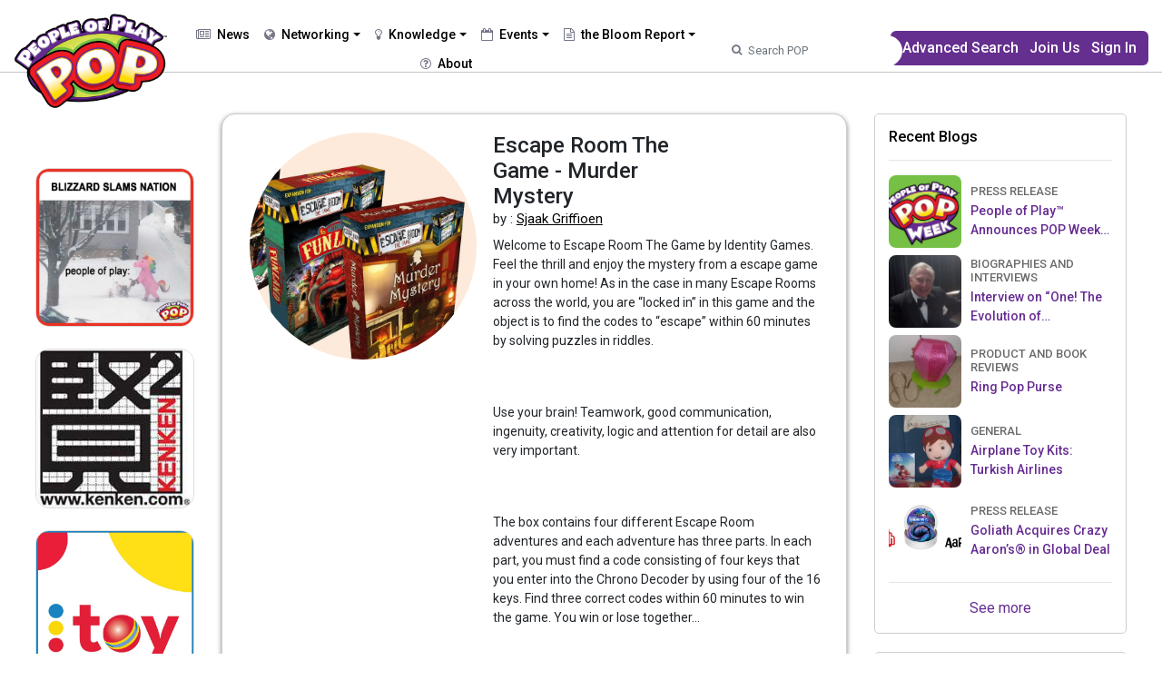

--- FILE ---
content_type: text/html; charset=UTF-8
request_url: https://peopleofplay.com/product/escape-room-the-game-murder-mystery
body_size: 229758
content:
<!DOCTYPE html>
<html>

<head>
    
        <title>Escape Room The Game - Murder Mystery | People Of Play</title>
    <meta charset="utf-8">
    <meta http-equiv="Cache-Control" content="no-cache, no-store, must-revalidate" />
    <meta http-equiv="Pragma" content="no-cache" />
    <meta http-equiv="Expires" content="0" />
    <meta name="description" content=" Welcome to Escape Room The Game by Identity Games. Feel the thrill and enjoy the mystery from a escape game in your own home! As in the case in many Escape Rooms across the world, you are “locked in” in this game and the object is to find the codes to “escape” within 60 minutes by solving puzzles in riddles.

Use your brain! Teamwork, good communication, ingenuity, creativity, logic and attention for detail are also very important.

The box contains four different Escape Room adventures and each adventure has three parts. In each part, you must find a code consisting of four keys that you enter into the Chrono Decoder by using four of the 16 keys. Find three correct codes within 60 minutes to win the game. You win or lose together...

You start by opening an envelope and reading the introduction of the mystery. Solving the mystery is self-explanatory. Inside the envelope are different clues necessary for finding the final parts of its code.

Each turn you explore one of the elements in the room on the board. Here you will search for one or more hidden clues to help you solve the mystery. Are you up for the challenge?

chrono decoder

During the game, you will occasionally come across the text or logo "ER." This is important information as it means that you must convert something using one of the decoder systems on the two sides. The clock on the Chrono Decoder counts down, provides the necessary atmosphere and tells you when you can get a helpful hint.

Note: I worked on the basic box of Escape Room The Game with 4 mysteries. I am the author of the expansion set Murder Mystery. I worked on the Jumanji Family Edition and I worked on the Puzzle Adventures.">
    <meta name="keywords" content="Escape Room The Game - Murder Mystery | People Of Play">
    <meta name="viewport" content="width=device-width, initial-scale=1">
    <meta name="csrf-token" content="1TS7gUsSSVxbW4tzEXLIKC7isjvctQDT8W7Be138">

    <!-- Google / Search Engine Tags -->
    <meta itemprop="name" content="Escape Room The Game - Murder Mystery | People Of Play">
    <meta itemprop="description" content="Welcome to Escape Room The Game by Identity Games. Feel the thrill and enjoy the mystery from a escape game in your own home! As in the case in many Escape Rooms across the world, you are “locked in” in this game and the object is to find the codes to “escape” within 60 minutes by solving puzzles in riddles.

Use your brain! Teamwork, good communication, ingenuity, creativity, logic and attention for detail are also very important.

The box contains four different Escape Room adventures and each adventure has three parts. In each part, you must find a code consisting of four keys that you enter into the Chrono Decoder by using four of the 16 keys. Find three correct codes within 60 minutes to win the game. You win or lose together...

You start by opening an envelope and reading the introduction of the mystery. Solving the mystery is self-explanatory. Inside the envelope are different clues necessary for finding the final parts of its code.

Each turn you explore one of the elements in the room on the board. Here you will search for one or more hidden clues to help you solve the mystery. Are you up for the challenge?

chrono decoder

During the game, you will occasionally come across the text or logo "ER." This is important information as it means that you must convert something using one of the decoder systems on the two sides. The clock on the Chrono Decoder counts down, provides the necessary atmosphere and tells you when you can get a helpful hint.

Note: I worked on the basic box of Escape Room The Game with 4 mysteries. I am the author of the expansion set Murder Mystery. I worked on the Jumanji Family Edition and I worked on the Puzzle Adventures.">
    
    <!-- Google / Search Engine Tags -->

    <!-- Facebook Meta Tags -->
    <meta property="og:site_name" content="Escape Room The Game - Murder Mystery | People Of Play" />
    <meta property="og:url" content="https://peopleofplay.com/product/escape-room-the-game-murder-mystery">
    <meta property="og:type" content="website">
    <meta prefix="og: http://ogp.me/ns#" property="og:title" content="Escape Room The Game - Murder Mystery | People Of Play">
    <meta prefix="og: http://ogp.me/ns#" property="og:description" content=" | People Of Play">
    <meta prefix="og: http://ogp.me/ns#" property="og:image" content="https://peopleofplay.com/uploads/images/20210227155007hcaD6VqNoF.jpg">
    <meta property="og:image:width" content="500" />
    <meta property="og:image:height" content="260" />
    <!-- Facebook Meta Tags -->

    <!-- Twitter Meta Tags -->
    <meta name="twitter:card" content="summary_large_image">
    <meta name="twitter:title" content="Escape Room The Game - Murder Mystery | People Of Play">
    <meta property="twitter:description" content=" | People Of Play">
    
    <!-- Twitter Meta Tags -->

    <link rel="shortcut icon" href="https://peopleofplay.com/front/images/mainLogo.png" />
    
    <!-- <meta name="viewport" content="width=device-width, initial-scale=1, shrink-to-fit=no"> -->
    <meta name="viewport" content="width=device-width, initial-scale=1, maximum-scale=1, user-scalable=0" />

    
            <!-- <link rel="stylesheet" href="https://peopleofplay.com/front/new/css/HomePagestyle.css">
         <link rel="stylesheet" href="https://peopleofplay.com/front/new/css/Homestyle.css"> -->
        
            
        
    
    <link rel='preconnect' href='https://fonts.googleapis.com'>
    <link rel='preconnect' href='https://cdnjs.cloudflare.com'>
    <link rel='preconnect' href='https://cdn.jsdelivr.net'>

    <!-- Preload css -->
    
    <link rel="preload" href="https://peopleofplay.com/front/new/css/bootstrap.min.css" as="style">
    <link rel="preload" href="https://peopleofplay.com/front/fonts/font-awesome-4.7.0/css/font-awesome.min.css"
        as="style">
    <link rel="preload" href="https://peopleofplay.com/backend/plugins/select2/select2.min.css" as="style">
    <link rel="preload" href="https://peopleofplay.com/front/css/src/jquery.tagsinput-revisited.min.css" as="style">
    <link rel="preload" href="https://peopleofplay.com/front/toastr/toastr.min.css" as="style">
    <link rel="preload"
        href="https://peopleofplay.com/front/js/OwlCarousel2-2.3.4/OwlCarousel2-2.3.4/dist/assets/owl.carousel.min.css"
        as="style">
    <link rel="preload"
        href="https://peopleofplay.com/front/js/OwlCarousel2-2.3.4/OwlCarousel2-2.3.4/dist/assets/owl.theme.default.min.css"
        as="style">
    <link rel="preload" href="https://cdnjs.cloudflare.com/ajax/libs/lightgallery/1.7.1/css/lightgallery.min.css"
        as="style">
    <link rel="preload" href="https://cdnjs.cloudflare.com/ajax/libs/magnific-popup.js/1.1.0/magnific-popup.min.css"
        as="style">
    <link rel="preload" href="https://peopleofplay.com/front/new/css/bootstrap-tagsinput.min.css" as="style">
    <link rel="preload" href="https://peopleofplay.com/front/css/jquery-ui/jquery-ui.min.css" as="style">
    <link rel="preload" href="https://peopleofplay.com/front/css/jquery-ui/custom-jquery-ui.min.css" as="style">
    <link rel="preload" href="https://peopleofplay.com/front/new/css/flatIcon/dashboardIcon/font/flaticon.min.css"
        as="style">
    <link rel="preload" href="https://peopleofplay.com/front/new_css/common.min.css?version=1768957444" as="style">
    <link rel="preload" href="https://peopleofplay.com/front/new_css/footer.css?version=1768957444" as="style">
    <link rel="preload" href="https://peopleofplay.com/front/new_css/pagestyle.min.css?version=1768957444" as="style">
    <link rel="preload" href="https://peopleofplay.com/front/new_css/advance-search.min.css?version=1768957444" as="style">

    <link rel="preload" href="https://peopleofplay.com/front/new_css/homepage.min.css?version=1768957444" as="style">
    <link rel="preload" href="https://peopleofplay.com/front/new_css/pop-dictionary.min.css?version=1768957444" as="style">
    <link rel="preload" href="https://peopleofplay.com/front/new_css/pop-columnists.min.css?version=1768957444" as="style">
    <link rel="preload" href="https://peopleofplay.com/front/new_css/pop-classifieds.min.css?version=1768957444" as="style">
    <link rel="preload" href="https://peopleofplay.com/front/new_css/blog.min.css?version=1768957444" as="style">
    <link rel="preload" href="https://peopleofplay.com/front/new_css/faq.min.css?version=1768957444" as="style">
    <link rel="preload" href="https://peopleofplay.com/front/new_css/change-plan.min.css?version=1768957444" as="style">
    <link rel="preload" href="https://peopleofplay.com/front/new_css/manage-payment.min.css?version=1768957444" as="style">

    <link rel="preload" href="https://peopleofplay.com/front/new_css/profile.min.css?version=1768957444" as="style">
    <link rel="preload" href="https://peopleofplay.com/front/new_css/watch-list.min.css?version=1768957444" as="style">
    <link rel="preload" href="https://peopleofplay.com/front/new_css/message.min.css?version=1768957444" as="style">
    <link rel="preload" href="https://peopleofplay.com/front/new_css/posts.min.css?version=1768957444" as="style">
    <link rel="preload" href="https://peopleofplay.com/front/new_css/feed.min.css?version=1768957444" as="style">
    <link rel="preload" href="https://peopleofplay.com/front/new_css/quiz.min.css?version=1768957444" as="style">
    <link rel="preload" href="https://peopleofplay.com/front/new_css/feeds.min.css?version=1768957444" as="style">
    <link rel="preload" href="https://peopleofplay.com/front/new_css/paymentpage.min.css?version=1768957444" as="style">
    <link rel="preload" href="https://peopleofplay.com/front/new_css/advertisement.min.css?version=1768957444" as="style">

    <link rel="preload" href="https://peopleofplay.com/front/new_css/pop_feed.min.css?version=1768957444" as="style">
    <link rel="preload" href="https://peopleofplay.com/front/cropperjs-main/cropper.min.css?version=1768957444" as="style">
    <link rel="preload" href="https://peopleofplay.com/front/js/daterangepicker/daterangepicker.min.css?version=1768957444"
        as="style">




    
    <link rel="stylesheet" href="https://peopleofplay.com/front/new/css/bootstrap.min.css">
    <!-- <link href="https://stackpath.bootstrapcdn.com/font-awesome/4.7.0/css/font-awesome.min.css" rel="stylesheet"
         integrity="sha384-wvfXpqpZZVQGK6TAh5PVlGOfQNHSoD2xbE+QkPxCAFlNEevoEH3Sl0sibVcOQVnN" crossorigin="anonymous"> -->
    <link rel="stylesheet" href="https://peopleofplay.com/front/fonts/font-awesome-4.7.0/css/font-awesome.min.css" />

    <link href='https://fonts.googleapis.com/css?family=Oswald' rel='stylesheet'>
    
    <link rel="stylesheet" href="https://peopleofplay.com/backend/plugins/select2/select2.min.css">
    
    
            <link rel="stylesheet" href="https://peopleofplay.com/backend/plugins/intl-tel-input/css/intlTelInput.css">
        <link rel="stylesheet" href="https://peopleofplay.com/front/css/src/jquery.tagsinput-revisited.min.css?1768957444">
    
    
            <link rel="stylesheet" href="https://peopleofplay.com/front/new/css/klightgallery.css?1768957444">
        <!-- <link rel="stylesheet" href="https://cdnjs.cloudflare.com/ajax/libs/toastr.js/latest/css/toastr.min.css"> -->
    <link rel="stylesheet" href="https://peopleofplay.com/front/toastr/toastr.min.css?1768957444">
    <!-- <link rel="stylesheet" href="https://cdnjs.cloudflare.com/ajax/libs/OwlCarousel2/2.3.4/assets/owl.carousel.min.css"> -->
    <link rel="stylesheet"
        href="https://peopleofplay.com/front/js/OwlCarousel2-2.3.4/OwlCarousel2-2.3.4/dist/assets/owl.carousel.min.css?1768957444">
    <!-- <link rel="stylesheet" href="https://cdnjs.cloudflare.com/ajax/libs/OwlCarousel2/2.3.4/assets/owl.theme.default.css"> -->
    <link rel="stylesheet"
        href="https://peopleofplay.com/front/js/OwlCarousel2-2.3.4/OwlCarousel2-2.3.4/dist/assets/owl.theme.default.min.css?1768957444">
      
    
    <link rel="stylesheet" href="https://cdnjs.cloudflare.com/ajax/libs/lightgallery/1.7.1/css/lightgallery.min.css">
    <!-- <link rel="stylesheet" href="https://peopleofplay.com/front/css/lightgallery/lightgallery_two.css">   -->
    
    <link rel="stylesheet" type="text/css"
        href="https://cdnjs.cloudflare.com/ajax/libs/magnific-popup.js/1.1.0/magnific-popup.min.css">
    
    <link rel="stylesheet" href="https://peopleofplay.com/front/new/css/bootstrap-tagsinput.min.css?1768957444">
    
    <link rel="stylesheet" href="https://peopleofplay.com/front/css/jquery-ui/jquery-ui.min.css?1768957444">
    <link rel="stylesheet" href="https://peopleofplay.com/front/css/jquery-ui/custom-jquery-ui.min.css?1768957444">
    <link rel="stylesheet" href="https://peopleofplay.com/front/new/css/flatIcon/dashboardIcon/font/flaticon.min.css?1768957444">

    <link
        href="https://fonts.googleapis.com/css2?family=Roboto:ital,wght@0,100;0,300;0,400;0,500;0,700;0,900;1,100;1,300;1,400;1,500;1,700;1,900&display=swap"
        rel="stylesheet">
    <!----NEW AND HOME CSS----->
    <link rel="stylesheet" href="https://peopleofplay.com/front/new_css/common.min.css?version=1768957444">
    <link rel="stylesheet" href="https://peopleofplay.com/front/new_css/footer.css?version=1768957444">
    <link rel="stylesheet" href="https://peopleofplay.com/front/new_css/pagestyle.min.css?version=1768957444">
    <link rel="stylesheet" href="https://peopleofplay.com/front/new_css/advance-search.min.css?version=1768957444">
    <!----NEW AND HOME CSS----->
    <link rel="stylesheet" href="https://peopleofplay.com/front/new_css/homepage.min.css?version=1768957444">
    <link rel="stylesheet" href="https://peopleofplay.com/front/new_css/pop-dictionary.min.css?version=1768957444">
    <link rel="stylesheet" href="https://peopleofplay.com/front/new_css/pop-columnists.min.css?version=1768957444">
    <link rel="stylesheet" href="https://peopleofplay.com/front/new_css/pop-classifieds.min.css?version=1768957444">
    <link rel="stylesheet" href="https://peopleofplay.com/front/new_css/blog.min.css?version=?1768957444">
    <link rel="stylesheet" href="https://peopleofplay.com/front/new_css/faq.min.css?version=1768957444">
    <link rel="stylesheet" href="https://peopleofplay.com/front/new_css/change-plan.min.css?version=1768957444">
    <link rel="stylesheet" href="https://peopleofplay.com/front/new_css/manage-payment.min.css?version=1768957444">

    <link rel="stylesheet" href="https://peopleofplay.com/front/new_css/profile.min.css?version=1768957444">
    <link rel="stylesheet" href="https://peopleofplay.com/front/new_css/watch-list.min.css?version=1768957444">
    <link rel="stylesheet" href="https://peopleofplay.com/front/new_css/message.min.css?version=1768957444">
    <link rel="stylesheet" href="https://peopleofplay.com/front/new_css/posts.min.css?version=1768957444">
    <link rel="stylesheet" href="https://peopleofplay.com/front/new_css/feed.min.css?version=1768957444">
    <link rel="stylesheet" href="https://peopleofplay.com/front/new_css/quiz.min.css?version=1768957444">
    <link rel="stylesheet" href="https://peopleofplay.com/front/new_css/feeds.min.css?version=1768957444">
    <link rel="stylesheet" href="https://peopleofplay.com/front/new_css/paymentpage.min.css?version=1768957444">
    <link rel="stylesheet" href="https://peopleofplay.com/front/new_css/advertisement.min.css?version=1768957444">

    <!-- <link rel="stylesheet" href="https://peopleofplay.com/front/new_css/chat.css?version=1768957444"> -->

    <link rel="stylesheet" href="https://peopleofplay.com/front/new_css/pop_feed.min.css?version=1768957444">
    <link rel="stylesheet" href="https://peopleofplay.com/front/cropperjs-main/cropper.min.css?version=1768957444">
    <link rel="stylesheet" href="https://peopleofplay.com/front/js/daterangepicker/daterangepicker.min.css?version=1768957444">

    <link rel="stylesheet" href="https://peopleofplay.com/front/css/profile-status.css?1768957444">
    <link rel="stylesheet" href="https://peopleofplay.com/front/new_css/header.css?1768957444">
    <link rel="stylesheet" href="https://peopleofplay.com/front/new_css/cst-cta.css?1768957444">

    
    <style>
.phpdebugbar{
    display: none;
}
</style>    <style>
#home-site-search-input-div-main  #home-site-search-input 
	{
    width: 400px;
   }
   
#home-site-search-input-div-main  .ui-autocomplete.ui-menu
{
     color: green;
     background-color: white;
}

#home-site-search-input-div-main  div.list_item_container {
    height: 90px;
    padding: 5px;
}
#home-site-search-input-div-main  span.image {
    width: 100px;
    height: 80px;
    float: left;
}
#home-site-search-input-div-main  div.description {
    font-style: italic;
    font-size: 0.8em;
    color: gray;
}
.list_item_container img{
    width: 40px;
    height: 60px;
}
.list_item_container .label{
    font-size: 13px;
    font-weight: 400;
    margin-left: 10px;
    float: left;
    width: 80%;
}


ul.ui-autocomplete {
    z-index: 1100;
}.ui-autocomplete { max-height: 200px; overflow-y: scroll; overflow-x: hidden;}
</style>
            <style>
        .FunFactCard .fun_fact_2_btn_more,
        .FunFactCard .fun_fact_2_btn_less,
        .FunFactCard .fun_fact_1_btn_more,
        .FunFactCard .fun_fact_1_btn_less,
        .FunFactCard .fun_fact_3_btn_more {
            border: 1px solid #28a745 !important;
            color: #28a745 !important;
            font-size: 11px;
            border-radius: 6px;
            background: transparent;
            padding: 1px 12px;
        }
        .FunFactCard{
            background-color: #cccccc54!important;
            border: none;
        }
    </style>
    <style>
        .Gallery-text-overlay1 {
            padding-right: 10px;
        }

        .Gallery-text-overlay1.gallerybox p {
            text-align: center;
            padding: 10px 15px;
        }
        .profilevideoslider .owl-item:not(:has(.item)) {display: none !important;}
    </style>
        <style type="text/css">
        #a_more,
        #award_mobile_more,
        #d_more {
            display: none;
        }

        .manufuturarProImg {
            width: 60px !important;
            height: 60px !important;
            border-radius: 100% !important;
        }

        .industryrolesHead a {
            font-size: 13px;
            color: #3d3b3b;
            font-weight: normal;
            text-decoration: underline;
        }

        .industryrolesHead h3 {
            margin: 0px !important;
        }

        .PopProductAuthor a.span-style1.fontWeightSix {
            text-decoration: underline;
            color: #000 !important;
        }
        
        .product-name,.product-descp, .buylink{
            word-wrap: break-word;
        }
        
        .btn.btn-primary, .downarrowbtn {
            font-size: 14px;
            border-radius: 20px;
            padding: 8px;
            border-color:#652f8f;
            box-shadow: none;
            width: fit-content;
            padding: 8px 20px;
            min-width: 100px;
            border: none;}

        .downarrowbtn{ background-color:#ffca2c; border-color:#ffca2c; padding:8px;     min-width: auto;}
        .downarrowbtn img{ height:20px;}
        
        .dropdownBtn  .dropdownBtnAdd .btn.btn-primary{ padding-right:0px;}
        .dropdownBtn {
                position: relative;
                width: fit-content;
            }
        .dropdownBtn .dropdownBtnAdd {
            margin: 10px 0;
            display: flex;
            background: #ffca2c;
            width: fit-content;
            border-radius: 30px;
        }
        .dropdownBtn .dropdownBtnAdd .icon{ display: flex;
            align-items: center;
            justify-content: center;
            margin: 0 auto;
            gap: 5px;}
    
        .dropdownBtn.open .dropdownListBtn{ display:block;}
        .dropdownListBtn {
            display:none;
            position: absolute;
            top: calc(100% + 10px);
            width: 100%;
            z-index: 1;
            background: #fff;
            border-radius: 9px;
            box-shadow: 0 2px 4px 1px #8c8c8cc2;
            padding: 10px 5px;
            text-align: center;
        }
        
        .dropdownListBtn a{font-size: 14px;}
        
        
         .popFeedPosts .btn.btn-primary {
                background: #652f8f;
                color: #fff;
                font-size: 14px;
                border-radius: 20px;
                padding: 8px;
                border-color:#652f8f;
                box-shadow: none;
                width: fit-content;
                padding: 8px 20px;
                min-width: 100px;
            }
            .popFeedPosts .btn.btn-primary.outline {
                color: #652f8f;
                border: 1px solid #652f8f !important;
                background-color: #fff;
            }

            .popFeedPosts .modal-lg {
                max-width: 400px;
            }

.popFeedPosts .modal-title {
    font-size: 18px;
}

.popFeedPosts .modal-header {
    position: relative;
    padding: 8px;
    justify-content: center;
    border-bottom: 1px solid #9f9f9f;
}

.popFeedPosts button.close {
    position: absolute;
    right: 16px;
    outline: none;
    z-index: 100;
}


.popFeedPosts {
    padding: 0 !important;
}

.popFeedPosts .modal-content {
    border-radius: 1.3rem;
    overflow: hidden;
    border: 0px;
}

.popPostBtn .btn {
    background-color: #662e91;
    color: #fff;
    padding: 8px 30px;
    font-size: 14px;
    border-radius: 50px;
    letter-spacing: 1px;
    font-weight: 600;
}

.popFeedPosts .tab-content>.active {
    display: block;
    opacity: 1;
}
.popFeedImagePreview .col-ting,.popFeedProductPreview .col-ting {
    margin-top: 0px !important;
}

.checkboxInput {     display: flex; align-items: center; gap: 10px; padding:0;}
.checkboxInput .form-check-input{ height: 20px;  width: 20px; position: unset; margin:0;}

    </style>
</head>

<body>
    <div class="PreLoader">
        <div class="d-table h-100 w-100">
            <div class="d-table-cell align-middle">
                <i class="fa fa-spin st_loader st_page_loading"></i>
            </div>
        </div>
    </div>
    Hello
    <!---------------|| Header ||--------------->
<header class="DesktopHeader popheader">
    <div class="container-fluid">
        <div class="box-width1">
            <div class="DestopMainHeader">
                <div class="HeaderNavBar d-flex justify-content-between">
                    <div class="HeaderSeachBar">
                        <div class="MainMenuHeader sideListTopHead">
                            <nav class="navbar navbar-expand-lg navbar-light w-100 popnavbar">
                                <a class="navbar-brand" href="https://peopleofplay.com"><img
                                        src="https://peopleofplay.com/front/images/mainLogo.png" class="PopLogo"></a>
                                <a href="" class="popmb-head-m">Advanced Search</a>
                                <button class="navbar-toggler" type="button" data-toggle="collapse"
                                    data-target="#popcollapsibleNavbar">
                                    <span class="navbar-toggler-icon"></span>
                                </button>
                                <div class="collapse navbar-collapse popnav-items" id="popcollapsibleNavbar">
                                    <ul class="nav">
                                        <li class="nav-item">
                                            <div class="dropdown">
                                                <a class="nav-link li-color"
                                                    href="https://peopleofplay.com/news-feeds"><i class="photo_icon fa fa-newspaper-o popnav-icon"></i> News</a>
                                            </div>
                                        </li>
                                        <li class="nav-item">
                                            <div class="dropdown">
                                                <a class="nav-link li-color dropdown-toggle" href="javascript:void(0);"
                                                    data-toggle="dropdown"><i class="photo_icon fa fa-globe popnav-icon"></i> Networking</a>
                                                <div class="dropdown-menu">
                                                    <div class="childDropOne">
                                                        <a class="dropdown-item" href="https://peopleofplay.com/pub">Virtual Meeting Rooms (formerly POP Pub)</a>
                                                        <a class="dropdown-item"
                                                            href="https://peopleofplay.com/home/get-site-search-data">Search & Browse</a>
                                                                                                                    <a class="dropdown-item"
                                                                href="https://peopleofplay.com/register">Create a Profile</a>
                                                                                                                <a class="dropdown-item"
                                                            href="https://peopleofplay.com/3-truths-and-a-lie">3 Truths and
                                                            a Lie</a>
                                                        <a class="dropdown-item"
                                                            href="https://peopleofplay.com/pop-classified">Classifieds</a>
                                                        <a class="dropdown-item" target="_blank"
                                                            href="https://www.chitag.com/industry-get-togethers">Networking
                                                            Events</a>
                                                    </div>
                                                </div>
                                            </div>
                                        </li>
                                        <li class="nav-item">
                                            <div class="dropdown">
                                                <a class="nav-link li-color dropdown-toggle" href="javascript:void(0);"
                                                    data-toggle="dropdown"><i class="photo_icon fa fa-lightbulb-o popnav-icon"></i> Knowledge</a>
                                                <div class="dropdown-menu">
                                                    <div class="childDropOne">
                                                        <a class="dropdown-item" href="https://peopleofplay.com/wiki">Wiki -
                                                            Articles & Videos</a>
                                                        <a class="dropdown-item"
                                                            href="https://peopleofplay.com/blog">Blogs &
                                                            Interviews</a>
                                                        <a class="dropdown-item"
                                                            href="https://peopleofplay.com/pop-dictionary-word-of-day/1">Dictionary</a>
                                                        <a class="dropdown-item"
                                                            href="https://peopleofplay.com/rest-in-play">Rest in Peace -
                                                            RIP</a>
                                                        <a class="dropdown-item"
                                                            href="https://peopleofplay.com/popcast">Popcasts</a>
                                                        <a class="dropdown-item" href="https://peopleofplay.com/popduo">POPDuos</a>
                                                        <a class="dropdown-item"
                                                            href="https://peopleofplay.com/entertainment">Entertainment</a>
                                                        <a class="dropdown-item" target="_blank"
                                                            href="https://www.chitag.com/2022-inventor-innovation-conference">Conferences</a>
                                                        
                                                        <a class="dropdown-item"
                                                            href="https://peopleofplay.com/service-providers">Service
                                                            Providers</a>
                                                        <a class="dropdown-item" href="https://peopleofplay.com/reviews">Reviews: Books, Movies, Toys & Games</a>
                                                    </div>
                                                </div>
                                            </div>
                                        </li>
                                        <li class="nav-item">
                                            <div class="dropdown">
                                                <a class="nav-link li-color dropdown-toggle" href="javascript:void(0);"
                                                    data-toggle="dropdown"><i class="photo_icon fa fa-calendar-o popnav-icon"></i> Events</a>
                                                <div class="dropdown-menu">
                                                    <div class="childDropOne">
                                                        <a class="dropdown-item" target="_blank" href="https://peopleofplay.com/pub">Virtual Meeting Rooms (formerly POP Pub)</a>
                                                        <a class="dropdown-item" target="_blank"
                                                            href="https://www.chitag.com/industry-get-togethers">Networking
                                                            Events</a>
                                                        <a class="dropdown-item" target="_blank"
                                                            href="https://www.chitag.com/yic">Young Inventor Challenge</a>
                                                        <a class="dropdown-item" target="_blank"
                                                            href="https://www.chitag.com/2025-tagie-awards-submissions">The TAGIE Awards Nominations</a>
                                                        <!-- <a class="dropdown-item" target="_blank"
                                                            href="{$str_link_marketing_and_pr}">Marketing and PR Q2 Conference</a> -->
                                                        <!-- <a class="dropdown-item" target="_blank"
                                                            href="{$str_link_inventor_and_innovation}">Inventor and Innovation Conference</a> -->
                                                        <a class="dropdown-item" target="_blank"
                                                            href="https://www.chitag.com/2021-fair">Chicago Toy & Game Fair</a>
                                                        <!-- <a class="dropdown-item" target="_blank"
                                                            href="https://www.chitag.com/2022-august-marketing-and-pr-event"> August Marketing & PR Event</a> -->
                                                        <a class="dropdown-item" target="_blank"
                                                            href="https://www.chitag.com/2025-tagie-awards">The Toy and Game Innovation Excellence Awards - The TAGIEs</a>
                                                        <a class="dropdown-item" target="_blank"
                                                            href="https://www.chitag.com/2025-inventor-pitch-innovation-conference">Inventor Pitch and Innovation Conference</a>
                                                        <!--<a class="dropdown-item" target="_blank"-->
                                                        <!--    href="https://peopleofplay.com/2024-la-preview">LA Toy Preview</a>-->
                                                        <a class="dropdown-item" target="_blank"
                                                            href="https://www.chitag.com/playchic">PlayCHIC Toy Inspired Fashion Show</a>
														<a class="dropdown-item" target="_blank"
                                                            href="https://peopleofplay.com/toy-game-global/event-calendar">Toy & Game Global Event Calendar</a>
                                                    </div>
                                                </div>
                                            </div>
                                        </li>
                                        <li class="nav-item">
                                            <div class="dropdown bloom-report-dropdown-wrapper">
                                                <a class="nav-link li-color dropdown-toggle" href="https://peopleofplay.com/bloom-reports/the-bloom-report-Jan-9-16-2026" target="_blank"><i class="photo_icon fa fa-file-text-o popnav-icon"></i> the Bloom Report</a>
                                                <div class="dropdown-menu bloom-report-dropdown-menu">
                                                    <div class="childDropOne">
                                                        <a class="dropdown-item" href="https://peopleofplay.com/blog/the-bloom-report-issue-archive" target="_blank">the Bloom Report Archive</a><a class="dropdown-item" href="https://peopleofplay.com/blog/toy-and-game-people-obituaries-rip-rest-in-play" target="_blank">tBR Obituaries - Rest in Play</a>
                                                    </div>
                                                </div>
                                            </div>
                                        </li>
                                        <li class="nav-item">
                                            <div class="dropdown">
                                                <a class="nav-link li-color"
                                                    href="https://peopleofplay.com/about"><i class="photo_icon fa fa-question-circle-o popnav-icon"></i> About</a>
                                            </div>
                                        </li>
                                        
                                                                                                                                    <li class="nav-item popmb-head-m">
                                                    
                                                    
                                                        <div class="popnav-btn">
                                                            <a class="btn popbtn" href="https://peopleofplay.com/register">Join Us</a>
                                                        </div>
                                                    
                                                </li>
                                                                                    <li class="nav-item popmb-head-m">
                                            <div class="dropdown">
                                                <a class="nav-link li-color"
                                                    href="https://peopleofplay.com/login"><i class="photo_icon fa fa-sign-in popnav-icon"></i> Sign In</a>
                                            </div>
                                        </li>
                                                                            </ul>
                                </div>
                            </nav>
                        </div>
                    </div>
                    <div class="topSearchBar">
                        <div class="w-100 SearchBar">
                            <form class="form-inline mt-0 my-lg-0 w-100 mobsearchbar"
                                id="form-home-site-search-input-main-mobile" method="post"
                                action="https://peopleofplay.com/home/get-site-search-data">
                                <input type="hidden" name="_token" value="1TS7gUsSSVxbW4tzEXLIKC7isjvctQDT8W7Be138">                                <div class="w-100">
                                                                        <div class="d-flex myMainSearchWrap">
  <div class="mySelectBoxSearchWrap">
     <select class="mySelectBoxSearch" id="resizing_select_mainSearch" name="resizing_select_mainSearch_Name">
	 
	     		  <option  value="0">All </option>
          		  <option  value="1">People </option>
          		  <option  value="2">Companies &nbsp;&nbsp;&nbsp;</option>
          		  <option  value="3">Toys </option>
          		  <option  value="4">Games </option>
          		  <option  value="5">Brand </option>
               </select>
     <select class="" id="width_tmp_select_main_search">
        <option id="width_tmp_option_main_search"></option>
     </select>
  </div>
 <div class="w-100 SearchBar">
 	<div class="search-box text-center">
     <input type="text" value="" id="home-site-search-input-mobile" name="home-site-search-input-mobile" class="form-control may_main_searc_inputBoxSearch  top-search-bar-class-new " placeholder="Search POP">
	 </div>
	 <!-- <img src="https://peopleofplay.com/front/images/search.png" alt="lego_toys_img" id="SearchBarIcon" class="img-fluid"> -->
	 <i class="fa fa-search fa-pop-search popnav-icon img-fluid" id="SearchBarIcon"></i>
  </div>
</div>

                                </div>
                            </form>
                        </div>
                    </div>
                    <div class="popnav-btn">
                        <a class="btn popbtn" href="https://peopleofplay.com/home/get-site-search-data">Advanced Search</a>
                    </div>
                                                                  <div class="popnav-btn">
                            <a class="btn popbtn" href="https://peopleofplay.com/register">Join Us</a>
                        </div>
                                                <div class="popnav-btn popnav-btn-lgn">
                            <a class="btn popbtn" href="https://peopleofplay.com/login">Sign In</a>
                        </div>
                                    </div>
            </div>
        </div>
    </div>
</header>
<div class="popmb-head-m popmb-headsub">
    <div class="row">
        <div class="col-lg-12 col-md-12 col-sm-12">
            <div class="topSearchBar popmb_srch">
                <div class="w-100 SearchBar">
                    <form class="form-inline mt-0 my-lg-0 w-100 mobsearchbar"
                        id="form-home-site-search-input-main-mobile" method="post"
                        action="https://peopleofplay.com/home/get-site-search-data">
                        <input type="hidden" name="_token" value="1TS7gUsSSVxbW4tzEXLIKC7isjvctQDT8W7Be138">                        <div class="w-100">
                                                        <div class="d-flex myMainSearchWrap">
  <div class="mySelectBoxSearchWrap">
     <select class="mySelectBoxSearch" id="resizing_select_mainSearch_Desk" name="resizing_select_mainSearch_Desk_Name">
	 
	     		  <option  value="0">All </option>
          		  <option  value="1">People </option>
          		  <option  value="2">Companies &nbsp;&nbsp;&nbsp;</option>
          		  <option  value="3">Toys </option>
          		  <option  value="4">Games </option>
          		  <option  value="5">Brand </option>
               </select>
     <select class="" id="width_tmp_select_main_search_Desk">
        <option id="width_tmp_option_main_search_Desk"></option>
     </select>
  </div>
 <div class="w-100 SearchBar">
 	<div class="search-box text-center">
     <input type="text" value="" id="home-site-search-input" name="home-site-search-text-name" class="form-control may_main_searc_inputBoxSearch  top-search-bar-class-new " placeholder="Search POP">
	 </div>
	 <!-- <img src="https://peopleofplay.com/front/images/search.png" alt="lego_toys_img" id="SearchBarIcon" class="img-fluid"> -->
	 <i class="fa fa-search fa-pop-search popnav-icon img-fluid" id="SearchBarIcon"></i>
  </div>
</div>

                        </div>
                    </form>
                </div>
            </div>
        </div>
    </div>
    </div>
<!---------------|| Header ||--------------->
<div class="container-fluid pt-5 pt-md-0 top-bar-ads-header" style=" display: none;">
    <div class="row">
        <div class="col-md-12 d-none d-md-block">
            <div class="container-width">
                <div class="col-md-12">
                    <div class="row paddingXTwenty py-0">
                        <!--<a href="http://52.66.150.6/ads/get-no-clicks/9" target="_blank">-->
                        <div id="top-bar-ads"></div>
                        <!-- </a> -->
                    </div>
                </div>
            </div>
        </div>
    </div>
</div>
<style>
    .new-header-image{
        padding-bottom: 15px;
    }
    .new-header-image img{
        border-radius: 7px;
        max-width: 100%;
        height: auto;
        box-shadow: 0px 0px 17px -7px #000000bf;
    }
    .topJoinUsMenu.activeDrop>.dropdown>.dropdown-menu {
		min-width: 190px!important;
	}
 

    .bloom-report-dropdown-wrapper {
    position: relative;
}

.bloom-report-dropdown-menu {
    margin-top: 0 !important;
    transform: none !important;
}

.MainMenuHeader .dropdown-menu {
    transform: none !important;
}

.bloom-report-dropdown-wrapper:hover > .bloom-report-dropdown-menu {
    display: block;
}

.bloom-report-dropdown-wrapper::after {
    content: '';
    position: absolute;
    left: 0;
    right: 0;
    height: 10px;
    top: 100%;
    z-index: 999;
}

.bloom-report-dropdown-wrapper {
    position: relative;
}

.bloom-report-dropdown-menu {
    top: 100% !important;
    margin-top: 0 !important;
}

.bloom-report-dropdown-wrapper:hover > .bloom-report-dropdown-menu {
    display: block;
}

/* GAP FIX */
.bloom-report-dropdown-wrapper::after {
    content: "";
    position: absolute;
    top: 100%;
    left: 0;
    width: 100%;
    height: 10px;
    background: transparent;
}


</style>




    <div class="container-fluid ep-bg">
        <div class="row">
            <div class="col-md-12">
                <div class="container-width px-lg-4">
                    
                    <div class="row d-flex justify-content-center">
                        <!-- if the user has not completed the payment process dont show him this side bar -->

    
    <div class="col-md-3 col-lg-2 LeftColumnSection">
        <div class="right-column k_sidebar left-colom-sidebar">
            <div class="DashboardProfile" id="sidebartoggle-container">
                <div class="MobileToggleSideBar">
				                  
                                                                        <div class="OptionalAd OptionalAd1 text-center mb-4" style="height: auto !important;">
                                <a href=" https://www.chitag.com"
                                    target=" _blank) ">
                                    <img src="https://peopleofplay.com/uploads/images/feeds_ad/20260107031806xkxzrKgDKnright_ad.jpg"
                                        alt="" class="r-sidebar-img-height">
                                </a>
                            </div>
                                                                                                                    <div class="OptionalAd OptionalAd1 text-center mb-4" style="height: auto !important;">
                                <a href=" https://www.kenkenpuzzle.com/kkdaily"
                                    target=" _blank) ">
                                    <img src="https://peopleofplay.com/uploads/images/feeds_ad/20240408124512mevWqZsUcwright_ad_2.jpg"
                                        alt="" class="r-sidebar-img-height">
                                </a>
                            </div>
                                            				                                                        <div class="OptionalAd OptionalAd1 text-center mb-4" style="height: auto !important;">
                                <a href=" https://www.toyfairny.com"
                                    target=" _blank) ">
                                    <img src="https://peopleofplay.com/uploads/images/feeds_ad/20250320215438mRVOxSPnXDright_ad_3.jpg"
                                        alt="" class="r-sidebar-img-height">
                                </a>
                            </div>
                      
							 
					                                      </div>
            </div>


            <!-- <div id="SideBarToggle">
    <div class="one"></div>
    <div class="two"></div>
    <div class="three"></div>
  </div> -->
            <div class="leftsidebartogglewrapper" id="SideBarToggle">
                <button role="button" class="menu-toggle leftside">
                    <span class="icon-bars"></span>
                </button>
            </div>


                        
            <!-- Feed Model -->
            <!-- <div class="modal fade PostModel" id="feedModel"  data-backdrop="static" data-keyboard="false">
  </div>
-->
        </div>
        
            </div>
	

                            
        <div class="col-md-6 col-lg-7 MiddleColumnSection">
        <div class="left-column bg-white border_rightF ProductProfile" id="product-page-main-div">
            <div class="First-column bg-white">
                <div class="col-md-12">
                    <div class="row sectionTop">
                        <div class="col-lg-5 col-sm-5 col-md-12 px-2 imgProfilePadding">
                            <img src="https://peopleofplay.com/uploads/images/20210227155007hcaD6VqNoF.jpg"
                                class="img-fluid mr-0 imgtwoeighty">
                        </div>
                        <div class="col-lg-7 col-sm-7 col-md-12 px-2 rightBox">
                            <div class="Jengatext paragraph mt-md-3 mt-lg-0">
                                <div class="row align-items-center">
                                    <div class="col-sm-8 pr-0">
                                        <div class="JengaW75">
                                            <h2 class="mb-0 product-name">Escape Room The Game - Murder Mystery</h2>
                                            <p class="productAuthor d-none">
                                                                                            </p>
                                        </div>
                                    </div>
                                    <div class="col-sm-4 pl-sm-0">
                                        <div class="JengaW25">
                                          
                                        </div>
                                    </div>
                                </div>
                            </div>
                            <div class="PopProductAuthor">
                                <p class="productAuthor m-0 fontWeightSix">by : <a class="span-style1 fontWeightSix"
                                        target="_blank" href="https://peopleofplay.com/people/sjaak-griffioen">Sjaak Griffioen</a></p>
                            </div>
                            <ul class="d-flex flex-row ul-text-color1 my-1">
                                <a href="#!" class="text-dark fontFourteen">
                                    <li>
                                                                                                                        
                                    </li>
                                </a>
                            </ul>
                                                                                                                            <div class="textBoiReadMore product-descp">
                                        <p>Welcome to Escape Room The Game by Identity Games. Feel the thrill and enjoy the mystery from a escape game in your own home! As in the case in many Escape Rooms across the world, you are &ldquo;locked in&rdquo; in this game and the object is to find the codes to &ldquo;escape&rdquo; within 60 minutes by solving puzzles in riddles.</p><br />
<br />
<blockquote>Use your brain! Teamwork, good communication, ingenuity, creativity, logic and attention for detail are also very important.</blockquote><br />
<br />
<p>The box contains four different Escape Room adventures and each adventure has three parts. In each part, you must find a code consisting of four keys that you enter into the Chrono Decoder by using four of the 16 keys. Find three correct codes within 60 minutes to win the game. You win or lose together...</p><br />
<br />
<p>You start by opening an envelope and reading the introduction of the mystery. Solving the mystery is self-explanatory. Inside the envelope are different clues necessary for finding the final parts of its code.</p><br />
<br />
<p>Each turn you explore one of the elements in the room on the board. Here you will search for one or more hidden clues to help you solve the mystery. Are you up for the challenge?</p><br />
<br />
<h2>chrono decoder</h2><br />
<br />
<p>During the game, you will occasionally come across the text or logo &quot;ER.&quot; This is important information as it means that you must convert something using one of the decoder systems on the two sides. The clock on the Chrono Decoder counts down, provides the necessary atmosphere and tells you when you can get a helpful hint.</p><br />
<br />
<p>Note: I worked on the basic box of Escape Room The Game with 4 mysteries. I am the author of the expansion set Murder Mystery. I worked on the Jumanji Family Edition and I worked on the Puzzle Adventures.</p>
                                    </div>
                                    <a href="javascript:void(0);" onclick="textBoi(this,1)"
                                        class="readMore ProfileReadMore productprofilebtn btnReadMore">Read More...</a>
                                                                <div class="textBoiReadLess product-descp" style="display: none;">
                                    <p>Welcome to Escape Room The Game by Identity Games. Feel the thrill and enjoy the mystery from a escape game in your own home! As in the case in many Escape Rooms across the world, you are &ldquo;locked in&rdquo; in this game and the object is to find the codes to &ldquo;escape&rdquo; within 60 minutes by solving puzzles in riddles.</p><br />
<br />
<blockquote>Use your brain! Teamwork, good communication, ingenuity, creativity, logic and attention for detail are also very important.</blockquote><br />
<br />
<p>The box contains four different Escape Room adventures and each adventure has three parts. In each part, you must find a code consisting of four keys that you enter into the Chrono Decoder by using four of the 16 keys. Find three correct codes within 60 minutes to win the game. You win or lose together...</p><br />
<br />
<p>You start by opening an envelope and reading the introduction of the mystery. Solving the mystery is self-explanatory. Inside the envelope are different clues necessary for finding the final parts of its code.</p><br />
<br />
<p>Each turn you explore one of the elements in the room on the board. Here you will search for one or more hidden clues to help you solve the mystery. Are you up for the challenge?</p><br />
<br />
<h2>chrono decoder</h2><br />
<br />
<p>During the game, you will occasionally come across the text or logo &quot;ER.&quot; This is important information as it means that you must convert something using one of the decoder systems on the two sides. The clock on the Chrono Decoder counts down, provides the necessary atmosphere and tells you when you can get a helpful hint.</p><br />
<br />
<p>Note: I worked on the basic box of Escape Room The Game with 4 mysteries. I am the author of the expansion set Murder Mystery. I worked on the Jumanji Family Edition and I worked on the Puzzle Adventures.</p>
                                    <a href="javascript:void(0);" onclick="textBoi(this,0)"
                                        class="readMore productprofilebtn ProfileReadMore">Read Less...</a>
                                </div>
                                                        <!-- <div class="modal" id="DescModal">
                         <div class="modal-dialog modal-lg">
                            <div class="modal-content">
                               <div class="modal-header kbg_black">
                                  <div class="textContent">
                                     <h4 class="modal-title text-white">Product Description</h4>
                                  </div>
                                  <button type="button" class="close text-white" data-dismiss="modal">&times;</button>
                               </div>
                               <div class="modal-body">
                                  <div >
                                     <p class="text-justify p-text"><p>Welcome to Escape Room The Game by Identity Games. Feel the thrill and enjoy the mystery from a escape game in your own home! As in the case in many Escape Rooms across the world, you are &ldquo;locked in&rdquo; in this game and the object is to find the codes to &ldquo;escape&rdquo; within 60 minutes by solving puzzles in riddles.</p>

<blockquote>Use your brain! Teamwork, good communication, ingenuity, creativity, logic and attention for detail are also very important.</blockquote>

<p>The box contains four different Escape Room adventures and each adventure has three parts. In each part, you must find a code consisting of four keys that you enter into the Chrono Decoder by using four of the 16 keys. Find three correct codes within 60 minutes to win the game. You win or lose together...</p>

<p>You start by opening an envelope and reading the introduction of the mystery. Solving the mystery is self-explanatory. Inside the envelope are different clues necessary for finding the final parts of its code.</p>

<p>Each turn you explore one of the elements in the room on the board. Here you will search for one or more hidden clues to help you solve the mystery. Are you up for the challenge?</p>

<h2>chrono decoder</h2>

<p>During the game, you will occasionally come across the text or logo &quot;ER.&quot; This is important information as it means that you must convert something using one of the decoder systems on the two sides. The clock on the Chrono Decoder counts down, provides the necessary atmosphere and tells you when you can get a helpful hint.</p>

<p>Note: I worked on the basic box of Escape Room The Game with 4 mysteries. I am the author of the expansion set Murder Mystery. I worked on the Jumanji Family Edition and I worked on the Puzzle Adventures.</p></p>
                                  </div>
                               </div>
                            </div>
                         </div>
                      </div> -->
                            
                            

                            <div class="row d-flex justifly-content-start">
                                
                                <!-- <div class="col-md-12">
                            <div class="wathlistLeft ">
                                                           </div>
                            </div> -->
                            </div>
                        </div>
                    </div>
                </div>
                <!--  ******** || Fun Facts || ********* -->
                
                                <!--  ******** || Fun Facts || ********* -->
                                    <section class="sectionBox col-md-12">
                        <div class="row">
                                                            <div class="col-sm-6 col-md-12 col-lg-6 mb-3 strong_size">

                                    <div class="indusroles d-flex">
                                        <div class="industryrolesImages mr-3">
                                            <img src="https://peopleofplay.com/front/new/images/Product/team_new.png"
                                                class="rounded-circle brandProImg" style="">
                                        </div>
                                        <div class="industryrolesDetails">
                                            <div class="industryrolesHead">
                                                <h3 class="mb-1">Brand</h3>
                                                                                                    <p class="link-text1 w-100 mt-1">
                                                        Escape Room The...
                                                    </p>
                                                                                            </div>
                                        </div>
                                    </div>

                                </div>
                                                                                        <div class="col-sm-6 col-md-12 col-lg-6 mb-3 strong_size">

                                    <div class="indusroles d-flex">
                                        <div class="industryrolesImages mr-3">
                                            <img src="https://peopleofplay.com/front/new/images/Product/team_new.png"
                                                class="rounded-circle manufuturarProImg" style="right: 83px;">
                                        </div>
                                        <div class="industryrolesDetails">
                                            <div class="industryrolesHead">
                                                <h3 class="mb-1">Manufacturer</h3>
                                                                                                    <p class="link-text1 w-100 mt-1">
                                                        Identity Games
                                                    </p>
                                                                                            </div>
                                        </div>
                                    </div>

                                </div>
                                                                                </div>
                    </section>
                                                                                                                                                                                        <style type="text/css">

    #more {display: none;}

</style>                                                                                        <div class="col-md-12">
                        <div class="row sectionBox officialLinks">
                            <h2 class="sec_head_text text-left w-100 d-block">Official Links</h2>
                                                        <div class="Social-align">
                                                                    <a href="https://escaperoomthegame.com/en-us" target="_blank">
                                        <p class="link-text w-100">https://escaperoomth...</p>
                                    </a>
                                                                                                </div>
                        </div>
                    </div>
                                
                                                            </div>
        </div>

        <section>
     <div class="container text-center">
         <div class="pt-4 pb-3">
             <div class="row">
                 <div class="offset-md-2 col-md-8 offset-md-2">
                     <div class="form-group">
                         <a target="_blank"
                             href="http://www4.chitag.com/phplist/index.php?p%3Dsubscribe&sa=D&source=hangouts&ust=1633701793561000&usg=AOvVaw1548fY74K0g1VGPJyH3LKY"
                             class="btn btn-subscribe btn-lg btn-block rounded-0 text-center">Join Our Mailing List </a>
                     </div>
                 </div>
             </div>
         </div>
     </div>
 </section>


 
        <script type="text/javascript">
            function textBoi(e, type) {
                if (type == 1) {
                    $('.textBoiReadMore').hide();
                    $('.textBoiReadLess').show();
                    $(e).hide();
                } else {
                    $('.textBoiReadLess').hide();
                    $('.textBoiReadMore').show();
                    $('.btnReadMore').show();
                }
            }
        </script>
    </div>
    <!-- </div> -->
    <!-- Wishlist Modal -->
                                
                                                                                                                        <div class="col-md-3">
         <div class="right-column RightSideColumn">
             <!--- ****************** || Left sidebar mobile image || **************** --->
<style>
.mb-right-sibr-img {
	display:none;
}
@media  only screen and (min-device-width : 320px) and (max-device-width : 1024px){
	.mb-right-sibr-img {
		display:block !important;
	}   
	.r-sidebar-img-height{
		height: 276px;
	}
} 
@media  only screen (max-width: 950px) {
	.r-sidebar-img-height{
		height: 260px;
	}
}
@media  only screen (max-width: 768px) {
	.r-sidebar-img-height{
		height: 260px;
	}
}
/*		
.r-sidebar-img-height{
	height: 291px;
}*/
</style>
<div class="mb-right-sibr-img mx-auto mb-4">
	<div class="MobileToggleSideBar">
									<div class="OptionalAd OptionalAd1 text-center mb-4" style="height: auto !important; width: fit-content !important; margin: 0 auto !important;">
					<a href=" https://www.chitag.com)"
						target=" _blank) " style="width: auto !important;">
						<img src="https://peopleofplay.com/uploads/images/feeds_ad/20260107031806xkxzrKgDKnright_ad.jpg"
							alt="" class="r-sidebar-img-height">
					</a>
				</div>
						</div>
</div> 	
<!--- ****************** || Left sidebar mobile image || **************** --->

<!--- ****************** || Meme of the day || **************** --->


<!--- ****************** || Meme of the day || **************** --->

<!--- ****************** || Category of POP Books || **************** --->
<!--- ****************** || Category of POP Books || **************** --->

<!--- ****************** || Recent Blogs || **************** --->
    <div class="popRecentBlog">
        <div class="RecentBlogHead mb-3">
            <h4 class="mb-0">Recent Blogs</h4>
        </div>
        <hr>
                            <a href="https://peopleofplay.com/blog/people-of-play-announces-pop-week-2026-dates-returning-to-chicago-november-5-8">
                <div class="RecentBlg mb-2 d-flex align-items-center">
                    <div class="RecentBlogImage">
                        <img loading="lazy" src="/uploads/images/blogs/20260120113719Q0VhWCdosN_blogs_.png"
                            alt="Blog Image" class="img-fluid">
                    </div>
                    <div class="RecentBlogPara">
                        <h6 class="mb-1">Press Release</h6>
                        <p class="mb-0"> People of Play™ Announces POP Week 2026 Dates,  Returning to Chicago November 5-8</p>
                    </div>
                </div>
            </a>
                    <a href="https://peopleofplay.com/blog/interview-on-one-the-evolution-of-civilization-by-jay-horowitz-january-2026">
                <div class="RecentBlg mb-2 d-flex align-items-center">
                    <div class="RecentBlogImage">
                        <img loading="lazy" src="/uploads/images/blogs/20260118134205RpILhFgMen_blogs_.png"
                            alt="Blog Image" class="img-fluid">
                    </div>
                    <div class="RecentBlogPara">
                        <h6 class="mb-1">Biographies and Interviews</h6>
                        <p class="mb-0"> Interview on “One! The Evolution of Civilization” by Jay Horowitz – January 2026</p>
                    </div>
                </div>
            </a>
                    <a href="https://peopleofplay.com/blog/ring-pop-purse">
                <div class="RecentBlg mb-2 d-flex align-items-center">
                    <div class="RecentBlogImage">
                        <img loading="lazy" src="/uploads/images/blogs/20260118082323XR8vN5KiTr_blogs_.png"
                            alt="Blog Image" class="img-fluid">
                    </div>
                    <div class="RecentBlogPara">
                        <h6 class="mb-1">Product and Book Reviews</h6>
                        <p class="mb-0"> Ring Pop Purse</p>
                    </div>
                </div>
            </a>
                    <a href="https://peopleofplay.com/blog/airplane-toy-kits-turkish-airlines">
                <div class="RecentBlg mb-2 d-flex align-items-center">
                    <div class="RecentBlogImage">
                        <img loading="lazy" src="/uploads/images/blogs/2026011803023096cUNM3PDQ_blogs_.png"
                            alt="Blog Image" class="img-fluid">
                    </div>
                    <div class="RecentBlogPara">
                        <h6 class="mb-1">General</h6>
                        <p class="mb-0"> Airplane Toy Kits: Turkish Airlines</p>
                    </div>
                </div>
            </a>
                    <a href="https://peopleofplay.com/blog/goliath-acquires-crazy-aarons-in-global-deal">
                <div class="RecentBlg mb-2 d-flex align-items-center">
                    <div class="RecentBlogImage">
                        <img loading="lazy" src="/uploads/images/blogs/20260114114108KuEbfqv6lI_blogs_.png"
                            alt="Blog Image" class="img-fluid">
                    </div>
                    <div class="RecentBlogPara">
                        <h6 class="mb-1">Press Release</h6>
                        <p class="mb-0"> Goliath Acquires Crazy Aaron’s® in Global Deal</p>
                    </div>
                </div>
            </a>
                <hr>
        <a href="https://peopleofplay.com/blog_pedia" class="text-center d-block">See more</a>
    </div>
<!--- ****************** || Recent Blogs || **************** --->
<!--- ****************** || Recent WIKI || **************** --->
    <div class="popRecentBlog">
        <div class="RecentBlogHead mb-3">
            <h4 class="mb-0">Recent Wiki</h4>
        </div>
        <hr>
                            <a href="https://peopleofplay.com/blog/game-review-cats-boxes" target="_blank">
                <div class="RecentBlg mb-2 d-flex align-items-center">
                    <div class="RecentBlogImage">
                        <img loading="lazy" src="/uploads/images/wiki/20251228065244TKJ2xrDDY6_wiki_.png" alt="Wiki Image"
                            class="img-fluid">
                    </div>
                    <div class="RecentBlogPara">
                        <h6 class="mb-1">BOOK REVIEWS</h6>
                        <p class="mb-0"> Game Review: Cats &amp; Boxes</p>
                    </div>
                </div>
            </a>
            <hr>
                    <a href="https://peopleofplay.com/blog/ana-maria-founder-of-the-magical-underland-inc-rings-in-the-holidays-with-a-new-kind-of-christmas-tree" target="_blank">
                <div class="RecentBlg mb-2 d-flex align-items-center">
                    <div class="RecentBlogImage">
                        <img loading="lazy" src="/uploads/images/wiki/20251228065157o39iLHX8Sn_wiki_.png" alt="Wiki Image"
                            class="img-fluid">
                    </div>
                    <div class="RecentBlogPara">
                        <h6 class="mb-1">PEOPLE</h6>
                        <p class="mb-0"> Ana Maria, Founder of The Magical Underland Inc., Rings in the Holidays with a new kind of Christmas Tree</p>
                    </div>
                </div>
            </a>
            <hr>
                    <a href="https://peopleofplay.com/blog/game-review-iq-circle" target="_blank">
                <div class="RecentBlg mb-2 d-flex align-items-center">
                    <div class="RecentBlogImage">
                        <img loading="lazy" src="/uploads/images/wiki/202512280651166X0p8fUbDX_wiki_.png" alt="Wiki Image"
                            class="img-fluid">
                    </div>
                    <div class="RecentBlogPara">
                        <h6 class="mb-1">BOOK REVIEWS</h6>
                        <p class="mb-0"> Game Review: IQ Circle</p>
                    </div>
                </div>
            </a>
            <hr>
                    <a href="https://peopleofplay.com/blog/catching-up-with-eric-olsen-the-inventor-of-flip-7-and-co-creator-of-messy-table-games" target="_blank">
                <div class="RecentBlg mb-2 d-flex align-items-center">
                    <div class="RecentBlogImage">
                        <img loading="lazy" src="/uploads/images/wiki/20251228065044F3E2N3ANhk_wiki_.png" alt="Wiki Image"
                            class="img-fluid">
                    </div>
                    <div class="RecentBlogPara">
                        <h6 class="mb-1">PEOPLE</h6>
                        <p class="mb-0"> Catching up with Eric Olsen, The Inventor of Flip 7 and Co-Creator of Messy Table Games</p>
                    </div>
                </div>
            </a>
            <hr>
                    <a href="https://peopleofplay.com/blog/book-review-happytecture-by-anna-devis-daniel-rueda" target="_blank">
                <div class="RecentBlg mb-2 d-flex align-items-center">
                    <div class="RecentBlogImage">
                        <img loading="lazy" src="/uploads/images/wiki/20251228064930v7of3qRl7n_wiki_.png" alt="Wiki Image"
                            class="img-fluid">
                    </div>
                    <div class="RecentBlogPara">
                        <h6 class="mb-1">BOOK REVIEWS</h6>
                        <p class="mb-0"> Book Review: Happytecture by Anna Devís &amp; Daniel Rueda</p>
                    </div>
                </div>
            </a>
            <hr>
                <a href="https://peopleofplay.com/wiki" target="_blank" class="text-center d-block">See more</a>
    </div>
<!--- ****************** || Recent WIKI || **************** --->
<!--- ****************** || Recent POP Entertainments || **************** --->
    <div class="popRecentBlog">
        <div class="RecentBlogHead mb-3">
            <h4 class="mb-0">POP's Got Talent</h4>
        </div>
        <hr>
                            <a href="https://www.youtube.com/watch?v=h45Jcy1W2lw" target="_blank">
                <div class="RecentBlg mb-2 d-flex align-items-center">
                    <div class="RecentBlogImage">
                        <img loading="lazy" src="/uploads/images/entertainment/20211204054739tONGebKLC6_entertainment_.jpg"
                            alt="Wiki Image" class="img-fluid">
                    </div>
                    <div class="RecentBlogPara">
                        <h6 class="mb-1">POP Entertainment</h6>
                        <p class="mb-0"> Randy Klimpert Shares his Ukulele Collection</p>
                    </div>
                </div>
            </a>
            <hr>
                    <a href="https://www.youtube.com/watch?v=-xJi4scbftI" target="_blank">
                <div class="RecentBlg mb-2 d-flex align-items-center">
                    <div class="RecentBlogImage">
                        <img loading="lazy" src="/uploads/images/entertainment/20211204054430O5OqCCrtog_entertainment_.jpg"
                            alt="Wiki Image" class="img-fluid">
                    </div>
                    <div class="RecentBlogPara">
                        <h6 class="mb-1">POP Entertainment</h6>
                        <p class="mb-0"> Steve Casino Peanut Art</p>
                    </div>
                </div>
            </a>
            <hr>
                    <a href="https://www.youtube.com/watch?v=aYlNwKzJypM&amp;list=PL7KOG1uSk_kP1ytQjMXZeHWxXiTSFW6TM&amp;index=4" target="_blank">
                <div class="RecentBlg mb-2 d-flex align-items-center">
                    <div class="RecentBlogImage">
                        <img loading="lazy" src="/uploads/images/entertainment/20211201181004bs30Ss2GOo_entertainment_.jpg"
                            alt="Wiki Image" class="img-fluid">
                    </div>
                    <div class="RecentBlogPara">
                        <h6 class="mb-1">POP Entertainment</h6>
                        <p class="mb-0"> Everyone&#039;s Talking about POP!</p>
                    </div>
                </div>
            </a>
            <hr>
                    <a href="https://www.youtube.com/watch?v=uy7COnoq2WM" target="_blank">
                <div class="RecentBlg mb-2 d-flex align-items-center">
                    <div class="RecentBlogImage">
                        <img loading="lazy" src="/uploads/images/entertainment/20211116225055WwvkTz6Dtm_entertainment_.jpg"
                            alt="Wiki Image" class="img-fluid">
                    </div>
                    <div class="RecentBlogPara">
                        <h6 class="mb-1">POP Entertainment</h6>
                        <p class="mb-0"> Princess Etch - a Multi-Talented Etch A Sketch Artist</p>
                    </div>
                </div>
            </a>
            <hr>
                    <a href="https://youtu.be/mm1NfUUCJgc" target="_blank">
                <div class="RecentBlg mb-2 d-flex align-items-center">
                    <div class="RecentBlogImage">
                        <img loading="lazy" src="/uploads/images/entertainment/20211116202459YWYOvuDJ4p_entertainment_.png"
                            alt="Wiki Image" class="img-fluid">
                    </div>
                    <div class="RecentBlogPara">
                        <h6 class="mb-1">POP Entertainment</h6>
                        <p class="mb-0"> Joseph Herscher of  Joseph&#039; s Machines.</p>
                    </div>
                </div>
            </a>
            <hr>
                <a href="https://peopleofplay.com/entertainment" target="_blank" class="text-center d-block">See more</a>
    </div>
<!--- ****************** || Recent POP Entertainments || **************** --->
<!--- ****************** || Recent POP Cast || **************** --->
    <div class="popRecentBlog">
        <div class="RecentBlogHead mb-3">
            <h4 class="mb-0">Recent POPcast</h4>
        </div>
        <hr>
                            <a href="https://www.youtube.com/watch?v=5vIBVCRt3eY" target="_blank">
                <div class="RecentBlg mb-2 d-flex align-items-center">
                    <div class="RecentBlogImage">
                        <img loading="lazy" src="/uploads/images/entertainment/20240602164907qCg62MeBHD_entertainment_.png" alt="Wiki Image"
                            class="img-fluid">
                    </div>
                    <div class="RecentBlogPara">
                        <h6 class="mb-1">Hidden Role: The Brains Behind your Favorite Games</h6>
                        <p class="mb-0"> Connie Vogelmann designed Apiary &amp; Wyrmspan!</p>
                    </div>
                </div>
            </a>
            <hr>
                    <a href="https://www.youtube.com/watch?v=sGBPH_n-z_c" target="_blank">
                <div class="RecentBlg mb-2 d-flex align-items-center">
                    <div class="RecentBlogImage">
                        <img loading="lazy" src="/uploads/images/entertainment/20240225060750WZ3RVyfVLw_entertainment_.jpg" alt="Wiki Image"
                            class="img-fluid">
                    </div>
                    <div class="RecentBlogPara">
                        <h6 class="mb-1">Hidden Role: The Brains Behind your Favorite Games</h6>
                        <p class="mb-0"> Bob Fuhrer... Is THE Crocodile Dentist!</p>
                    </div>
                </div>
            </a>
            <hr>
                    <a href="https://www.youtube.com/watch?v=9YD6i0yLnRM" target="_blank">
                <div class="RecentBlg mb-2 d-flex align-items-center">
                    <div class="RecentBlogImage">
                        <img loading="lazy" src="/uploads/images/entertainment/202309090422203Pa3MnoUEI_entertainment_.jpg" alt="Wiki Image"
                            class="img-fluid">
                    </div>
                    <div class="RecentBlogPara">
                        <h6 class="mb-1">Hidden Role: The Brains Behind your Favorite Games</h6>
                        <p class="mb-0"> Tom Dusenberry... Bought Atari, Wizards of the Coast, and Avalon Hill!</p>
                    </div>
                </div>
            </a>
            <hr>
                    <a href="https://www.youtube.com/watch?v=pq7ijZdXgpQ" target="_blank">
                <div class="RecentBlg mb-2 d-flex align-items-center">
                    <div class="RecentBlogImage">
                        <img loading="lazy" src="/uploads/images/entertainment/20230226205616b9iDwjWT4H_entertainment_.jpg" alt="Wiki Image"
                            class="img-fluid">
                    </div>
                    <div class="RecentBlogPara">
                        <h6 class="mb-1">Hidden Role: The Brains Behind your Favorite Games</h6>
                        <p class="mb-0"> Matt Leacock created Pandemic... the game!</p>
                    </div>
                </div>
            </a>
            <hr>
                    <a href="https://www.youtube.com/watch?v=2TI1Wsfa_H8" target="_blank">
                <div class="RecentBlg mb-2 d-flex align-items-center">
                    <div class="RecentBlogImage">
                        <img loading="lazy" src="/uploads/images/entertainment/20230226205319ocafEMZEoh_entertainment_.jpg" alt="Wiki Image"
                            class="img-fluid">
                    </div>
                    <div class="RecentBlogPara">
                        <h6 class="mb-1">Hidden Role: The Brains Behind your Favorite Games</h6>
                        <p class="mb-0"> Scott Brown and Tim Swindle... are Launching a New Sport!</p>
                    </div>
                </div>
            </a>
            <hr>
                <a href="https://peopleofplay.com/popcast" target="_blank" class="text-center d-block">See more</a>
    </div>
<!--- ****************** || Recent POP Cast || **************** --->

<!--- ****************** || Recent Duo || **************** --->
    <div class="popRecentBlog">
        <div class="RecentBlogHead mb-3">
            <h4 class="mb-0">POPDuos</h4>
        </div>
        <hr>
                            <a href="https://www.youtube.com/watch?v=n0TbApPl0Tw&amp;t=1314s" target="_blank">
                <div class="RecentBlg mb-2 d-flex align-items-center">
                    <div class="RecentBlogImage">
                        <img loading="lazy"
                            src="https://i1.ytimg.com/vi/n0TbApPl0Tw/default.jpg"
                            alt="Wiki Image" class="img-fluid">
                    </div>
                    <div class="RecentBlogPara">
                        <h6 class="mb-1">POPDuos: Interviews with Legends and Leaders</h6>
                        <p class="mb-0"> POPDuo: Richard Dickson, Mattel’s President &amp; COO, and Kedar Narayan, Young Inventor Challenge AMB</p>
                    </div>
                </div>
            </a>
            <hr>
                    <a href="https://www.youtube.com/watch?v=UjUI0crwRjY" target="_blank">
                <div class="RecentBlg mb-2 d-flex align-items-center">
                    <div class="RecentBlogImage">
                        <img loading="lazy"
                            src="https://i1.ytimg.com/vi/UjUI0crwRjY/default.jpg"
                            alt="Wiki Image" class="img-fluid">
                    </div>
                    <div class="RecentBlogPara">
                        <h6 class="mb-1">POPDuos: Interviews with Legends and Leaders</h6>
                        <p class="mb-0"> POPDuo: Will Shortz and Josh Wardle</p>
                    </div>
                </div>
            </a>
            <hr>
                    <a href="https://www.youtube.com/watch?v=jsEeZKzm5ss&amp;t=755s" target="_blank">
                <div class="RecentBlg mb-2 d-flex align-items-center">
                    <div class="RecentBlogImage">
                        <img loading="lazy"
                            src="https://i1.ytimg.com/vi/jsEeZKzm5ss/default.jpg"
                            alt="Wiki Image" class="img-fluid">
                    </div>
                    <div class="RecentBlogPara">
                        <h6 class="mb-1">POPDuos: Legends and Leaders Explore Creativity</h6>
                        <p class="mb-0"> POP Duo: Elan Lee, Co-Founder, Exploding Kittens.and Jeff Probst, Host and Exec Producer, Survivor</p>
                    </div>
                </div>
            </a>
            <hr>
                    <a href="https://www.youtube.com/watch?v=xnzw_ZXW71w&amp;t=1122s" target="_blank">
                <div class="RecentBlg mb-2 d-flex align-items-center">
                    <div class="RecentBlogImage">
                        <img loading="lazy"
                            src="https://i1.ytimg.com/vi/xnzw_ZXW71w/default.jpg"
                            alt="Wiki Image" class="img-fluid">
                    </div>
                    <div class="RecentBlogPara">
                        <h6 class="mb-1">POPDuos: Legends and Leaders Explore Creativity</h6>
                        <p class="mb-0"> POP Duo: David Fuhrer, MNG Director, Blue Sq Innovations &amp; Shawn Green, past Dodgers &amp; Mets MLB Star</p>
                    </div>
                </div>
            </a>
            <hr>
                    <a href="https://www.youtube.com/watch?v=59CLGFpmkRI&amp;t=4s" target="_blank">
                <div class="RecentBlg mb-2 d-flex align-items-center">
                    <div class="RecentBlogImage">
                        <img loading="lazy"
                            src="https://i1.ytimg.com/vi/59CLGFpmkRI/default.jpg"
                            alt="Wiki Image" class="img-fluid">
                    </div>
                    <div class="RecentBlogPara">
                        <h6 class="mb-1">POPDuos: Legends and Leaders Explore Creativity</h6>
                        <p class="mb-0"> POP Duo: Bob Fuhrer, Founder, Nextoy and Tom Fazio, Golf Course Designer</p>
                    </div>
                </div>
            </a>
            <hr>
                <a href="https://peopleofplay.com/popduo" target="_blank" class="text-center d-block">See more</a>
    </div>
<!--- ****************** || Recent Duo || **************** --->
                        <div class="SidebarBox">
            <div class="p-text mb-3">
                <p>Featured Articles </p>
            </div>
            <hr>
            <div class="row">
                <div class="col-md-12">
                                                <div class="row">
                                <div class="col-md-12">
                                    <div class="image-width1">
                                                                                    <a href="https://peopleofplay.com/featured-article/toy-inventors-the-heart-and-soul-of-the-industry">
                                                <div class="RecentBlg mb-2 d-flex align-items-center">
                                                    <div class="RecentBlogImage">
                                                        <img loading="lazy"
                                                            src="/uploads/images/blogs/2022110315001128mmTsXW0m_blogs_.png"
                                                            alt="Blog Image" class="img-fluid">
                                                    </div>
                                                    <div class="RecentBlogPara">
                                                        <h6 class="mb-1">
                                                            The Bloom Report
                                                        </h6>
                                                        <p class="mb-0"> Toy Inventors--The Heart and Soul of the Industry</p>
                                                    </div>
                                                </div>
                                            </a>
                                                                                    <a href="https://peopleofplay.com/featured-article/brian-turtle-endless-stories-advice-kevin-bacon-and-more-tbr-person-of-the-week">
                                                <div class="RecentBlg mb-2 d-flex align-items-center">
                                                    <div class="RecentBlogImage">
                                                        <img loading="lazy"
                                                            src="/uploads/images/blogs/20210618011421StlWRgPtpL_blogs_.jpeg"
                                                            alt="Blog Image" class="img-fluid">
                                                    </div>
                                                    <div class="RecentBlogPara">
                                                        <h6 class="mb-1">
                                                            The Bloom Report
                                                        </h6>
                                                        <p class="mb-0"> Brian Turtle: &#039;Endless&#039; Stories, Advice, Kevin Bacon and More!  tBR Person of the Week</p>
                                                    </div>
                                                </div>
                                            </a>
                                                                                    <a href="https://peopleofplay.com/featured-article/jonathan-levy-on-jon20-from-co-founding-mastermind-toys-to-spin-master">
                                                <div class="RecentBlg mb-2 d-flex align-items-center">
                                                    <div class="RecentBlogImage">
                                                        <img loading="lazy"
                                                            src="/uploads/images/blogs/202207120838243hajafl06R_blogs_.png"
                                                            alt="Blog Image" class="img-fluid">
                                                    </div>
                                                    <div class="RecentBlogPara">
                                                        <h6 class="mb-1">
                                                            Biographies and Interviews
                                                        </h6>
                                                        <p class="mb-0"> Jonathan Levy on Jon2.0 - from Co-Founding Mastermind Toys to Spin Master</p>
                                                    </div>
                                                </div>
                                            </a>
                                                                                    <a href="https://peopleofplay.com/featured-article/andrew-perlmutters-journey-from-glencoe-to-funko-with-crazy-ideas-that-turned-out-golden">
                                                <div class="RecentBlg mb-2 d-flex align-items-center">
                                                    <div class="RecentBlogImage">
                                                        <img loading="lazy"
                                                            src="/uploads/images/blogs/20220505135714Kpa9D5HWO1_blogs_.png"
                                                            alt="Blog Image" class="img-fluid">
                                                    </div>
                                                    <div class="RecentBlogPara">
                                                        <h6 class="mb-1">
                                                            Biographies and Interviews
                                                        </h6>
                                                        <p class="mb-0"> Andrew Perlmutter&#039;s Journey from Glencoe to Funko with Crazy Ideas that turned out Golden</p>
                                                    </div>
                                                </div>
                                            </a>
                                                                                <hr>
                                        <a href="https://peopleofplay.com/featured-article" class="text-center d-block">See more</a>
                                    </div>
                                </div>
                            </div>
                                        </div>
            </div>
        </div>
                                <div class="SidebarBox">
            <div class="p-text mb-3">
                <p>Featured Innovators </p>
            </div>
            <hr>
            <div class="row">
                <div class="col-md-12">
                                                <div class="SideBarImgGallery d-flex flex-wrap">
                                                                                                        <div class="GalleryImageSideBar">
                                        <a href="https://peopleofplay.com/people/tim-walsh" class="p-text1 span-style1">
                                            <img loading="lazy" src="/uploads/images/users/20251114092905UDy6W91laK_users_.png"
                                                class="imgsideBarCompnay" class="img-fluid">
                                            <p><small class="textYellow">Tim Walsh</small></p>
                                        </a>
                                    </div>
                                                                                                        <div class="GalleryImageSideBar">
                                        <a href="https://peopleofplay.com/people/robert-fuhrer" class="p-text1 span-style1">
                                            <img loading="lazy" src="/uploads/images/users/20210306194239IE1vaIw7Cy_users_.jpg"
                                                class="imgsideBarCompnay" class="img-fluid">
                                            <p><small class="textYellow">Bob Fuhrer</small></p>
                                        </a>
                                    </div>
                                                                                                        <div class="GalleryImageSideBar">
                                        <a href="https://peopleofplay.com/people/peggy-brown" class="p-text1 span-style1">
                                            <img loading="lazy" src="/uploads/images/users/202207281451243PIuTSO5Sd_users_.png"
                                                class="imgsideBarCompnay" class="img-fluid">
                                            <p><small class="textYellow">Peggy Brown</small></p>
                                        </a>
                                    </div>
                                                                                                        <div class="GalleryImageSideBar">
                                        <a href="https://peopleofplay.com/people/leslie-scott" class="p-text1 span-style1">
                                            <img loading="lazy" src="/uploads/images/users/20200826223418HLe8pOhGg4_users_.jpg"
                                                class="imgsideBarCompnay" class="img-fluid">
                                            <p><small class="textYellow">Leslie Scott</small></p>
                                        </a>
                                    </div>
                                                            </div>
                                        </div>
            </div>
        </div>
                                                    <div class="SidebarBox">
            <div class="p-text mb-3">
                <p>Tait &amp; Lily, Inventors of Betcha Can&#039;t! </p>
            </div>
            <hr>
            <div class="row">
                <div class="col-md-12">
                                                <div id="sidebar_div">
                                                                                                        <div class="item pr-1 pb-1" data-responsive="" data-src="https://www.youtube.com/watch?v=l16AYkOw8g8"
                                        data-poster="" data-sub-html="">
                                        <div>
                                            <a href="https://www.youtube.com/watch?v=l16AYkOw8g8" class="p-text1 span-style1"
                                                target="_blank">
                                                <img loading="lazy" src="http://img.youtube.com/vi/l16AYkOw8g8/hqdefault.jpg"
                                                    class="img-fluid sidebarvideoimage">
                                                <p class="span-white1 mt-2"> Keep Trying and Don&#039;t be Afraid to Make Mistakes</p>
                                            </a>
                                        </div>
                                    </div>
                                                            </div>
                                        </div>
            </div>
        </div>
            <!-- </div> -->
         </div>
     </div>
                                                                                                         </div>
                </div>
            </div>
        </div>
    </div>

    <!-- ****** || Default Modal || ****** -->
    <div class="modal fade" id="DefaultModal" tabindex="-1" role="dialog" aria-labelledby="DefaultModalLabel"
        aria-hidden="true" style="margin-top: 87px;">
        <div class="modal-dialog" role="document">
            <div class="modal-content">
            </div>
        </div>
    </div>
    <!-- ****** || Default Modal || ****** -->

    <!-- ****** || Default Modal || ****** -->
    <div class="popFeedsModal">
        <div class="modal fade popMemberContinueTwo" id="popMemberContinue" tabindex="-1" role="dialog"
            aria-labelledby="ModalCenterTitle" aria-hidden="true">
            <div class="modal-dialog modal-dialog-centered" role="document">
                <div class="modal-content text-center">

                </div>
            </div>
        </div>
    </div>
    <!-- ****** || Default Modal || ****** -->

    <!-- ****** || Default Modal || ****** -->
    <div class="modal fade" id="cst-cta" tabindex="-1" role="dialog"
        aria-labelledby="CustomModalLabel" aria-hidden="true">
        <div class="modal-dialog modal-dialog-centered" role="document">
            <div class="modal-content cst-cta-content">
                <div class="cst-cta-close">
                    <!-- Modal Close area -->
                    <div class="modalClose">
                    <button type="button" class="close cst-cta-cls" data-dismiss="modal" aria-label="Close">
                    <span aria-hidden="true">&times;</span>
                    </button>
                    </div>
                    <!-- Modal Close Area -->
                </div>
                <div class="modal-body">
                    <div class="cst-cta-cnt">
                        <h2 class="text-center">Stay up to date with the <br> latest news on toys & games!</h2>
                        <ul>
                            <li>Be the first to here about new toy movie releases.</li>
                            <li>Get alerts of new product releases</li>
                            <li>Meet the inventors behind your favorite toys & games</li>
                            <li>Rate and review your favorite toys</li>
                        </ul>
                        <div class="row mt-2">
                            <div class="col-lg-12 col-md-12 col-sm-12 text-center mt-2">
                                <a class="cst-cta-btn" href="https://peopleofplay.com/signup">CREATE A FREE PROFILE</a>
                            </div>
                            <div class="col-lg-12 col-md-12 col-sm-12 text-center mt-4">
                                <p>Already a member? <a href="https://peopleofplay.com/login" class="cst-cta-cnt-a">Login here</a></p>
                            </div>
                        </div>
                    </div>
                </div>
            </div>
        </div>
    </div>
    <!-- ****** || Default Modal || ****** -->

    </main>
    <!-- ****** || Include Footer || ****** -->
    
    <div id="modal-user-role-type-popup-new" class="modal show">

              <div class="modal-dialog modal-sm" role="document">

                <div class="modal-content"  >

                	<div class="modal-header kbg_black">

	                    <div class="textContent">

	                      <h4 class="modal-title text-white w-100 planModelSmallHead">Choose The Profile Type</h4>

	                    </div>

	                    <button type="button" class="close text-white" data-dismiss="modal">×</button>

	                </div>

                  <div class="modal-body">

          			            

						<div class="form-group">

							<select name="role" id="role_id_sel" required class="form-control select2 py-3">

								<option value="">Type</option>

								
								   
								   
								   <option value="2">Innovator</option>

								
								   
								   <option value="3">Company</option>

								
								

								

							</select>

						</div>

								

						<button type="button " onclick="return chk_role_type_selected();" class="btn btnAll">Continue</button>

                  </div>

                </div><!-- /.modal-content -->

              </div><!-- /.modal-dialog -->

            </div><!-- /.modal -->

<div class="modal fade" id="modal-more-at-poppro-popup" style="z-index: 1050;">
    <div class="modal-dialog modal-lg">
        <div class="modal-content">
            <div class="modal-header kbg_black">
                <div class="row pl-3">
                    <h4 class="text-white">Become an POP Pro Member Today</h4>
                    <p class="text-white mt-2">Get access to the essential resource for the toy, game and play industry
                    </p>
                </div>
                <button type="button" class="close text-white" data-dismiss="modal">&times;</button>
            </div>
            <div class="modal-body">
                <div class="row">
                    <div class="col-md-4 text-center">
                        <i class="fa fa-users" aria-hidden="true"></i>
                        <h2 class="my-2">Find Contacts & Representation</h2>
                        <p>Use our Advanced Search functionalities in the industry's largest database.</p>
                    </div>
                    <div class="col-md-4 text-center">
                        <i class="fa fa-bullhorn" aria-hidden="true"></i>
                        <h2 class="my-2">Showcase Yourself & Find Jobs</h2>
                        <p>Manage your profile, message people to partner with, and find jobs.</p>
                    </div>
                    <div class="col-md-4 text-center">
                        <i class="fa fa-line-chart" aria-hidden="true"></i>
                        <h2 class="my-2 mb-4">Stay In the Loop</h2>
                        <p class="mt-2">Follow the most comprehensive industry calendar, participate in
                            exclusive networking sessions in the POP Pub, and more!</p>
                    </div>
                </div>
                <div class="text-center mt-4">

                    <a type="button" class="btn RedButton popupSignUpWidth" href="https://peopleofplay.com/signup">SIGN
                        UP</a>
                    <p class="mt-1 p-text">* Already a Member? <a class="span-style1"
                            href="https://peopleofplay.com/login">Log In</a></p>
                </div>
            </div>
        </div>
    </div>
</div>

<!--<footer class="footer-background page-footer font-small mdb-color text-white px-0" style="display:none;">

     Footer Links
    <div class="text-center text-md-left container">

         Footer links
        <div class="row text-center text-md-left px-3 pt-3">


             Grid column
            <div class="col-md-12 col-lg-4 mx-auto mt-3 imagecenter text-md-center text-lg-left">
                <h6 class="text-uppercase mb-4">People Of Play App</h6>
                <p class="paragraphdesign">Read the latest updates, track your Watchlist, rate your favorite toys,
                    games, and innovators, and more all on your phone or tablet!
                </p>

                <p class="mb-1 text-white">Coming soon to...</p>
                <ul class="d-flex footerimg">
                    <li class="border mr-1"><img src="https://peopleofplay.com/front/new/images/footergoogle.png"></li>
                    <li class="border"><img src="https://peopleofplay.com/front/new/images/footerapp.png"></li>
                </ul>
            </div>
             Grid column

            <hr class="w-100 clearfix d-sm-none">
            <div class="col-sm-6 col-md-3 col-lg-2 mt-3 h4footer">
                <h4>Contact us</h4>
                <hr class="bg-white">
                <ul>

                    <li><a href="https://peopleofplay.com/contact-us" target="_blank">Contact us</a></li>
                    <li><a href="mailto:info@chitag.com">info@chitag.com</a></li>
                    <li><a href="#!">+1-847-677-8277</a></li>
                </ul>

            </div>
            <hr class="w-100 clearfix d-sm-none">
            <div class="col-sm-6 col-md-3 col-lg-2 mt-3 h4footer">
                <h4>About us</h4>
                <hr class="bg-white">
                <ul>
                    <li><a href="https://www.chitag.com/about-chitag" target="_blank">About CHITAG Group</a></li>

                    <li><a href="https://www.chitag.com/charities-we-support" target="_blank">Charities we support</a>
                    </li>
                    <li><a href="https://peopleofplay.com/featured-article" target="_blank">POP Interviews</a></li>
                    <li><a href="https://www.redbubble.com/people/People-of-Play/shop" class="li-color">Shop</a></li>
                    <li><a href="https://peopleofplay.com/contact-us">Contact Us</a></li>
                    <li><a href="https://peopleofplay.com/knowledge-base/faqs">FAQs</a></li>
                    <li><a href="https://peopleofplay.com/TermsAndConditions"> Terms & Conditions</a></li>
                </ul>
            </div>
            <hr class="w-100 clearfix d-sm-none">
            <div class="col-sm-6 col-md-3 col-lg-2 mt-3 h4footer">
                <h4>Newsletters</h4>
                <hr class="bg-white">
                <ul>

                    <li><a href="https://www.chitag.com/get-the-newsletter" target="_blank">The Bloom Report</a></li>
                    <li><a href="https://www.chitag.com/get-the-newsletter" target="_blank">People of Play</a></li>
                    <li><a href="https://www.chitag.com/importance-of-play" target="_blank">Importance of Play</a></li>
                    <li><a href="https://www.chitag.com/get-the-newsletter" target="_blank">Play in Education</a></li>
                    <li><a href="https://www.chitag.com/get-the-newsletter" target="_blank">Social Media at Play</a>
                    </li>
                    <li><a href="https://www.chitag.com/get-the-newsletter" target="_blank">iDEA</a></li>
                </ul>

            </div>
            <hr class="w-100 clearfix d-sm-none">
            <div class="col-sm-6 col-md-3 col-lg-2 mt-3 h4footer">
                <h4>Play with us</h4>
                <hr class="bg-white">
                <ul>
                    <li><a href="https://www.chitag.com/advertise" target="_blank">Advertise</a></li>
                    <li><a href="https://www.chitag.com/exhibit-at-the-fair" target="_blank">Exhibit at the Fair</a>
                    </li>
                    <li><a href="https://www.chitag.com/yic" target="_blank">Join the YIC</a></li>
                    <li><a href="https://www.chitag.com/sponsor-an-event" target="_blank">Sponsor</a></li>
                    <li><a href="https://www.chitag.com/internship" target="_blank">Internship</a></li>
                    <li><a href="https://www.chitag.com/volunteer" target="_blank">Volunteers</a></li>
                    <li><a href="https://www.chitag.com/new-job-board" target="_blank">Jobs</a></li>
                </ul>
            </div>
        </div>
        <hr class="bg-white">
        <div class="col-md-12">
            <div class="row d-flex align-items-center">


                 Grid column
                <div class="col-md-9 col-lg-9">
                    <p class="copyRight">Copyright © 2022, Chicago Toy &amp; Game Group, Inc. dba People of Play ®
                    </p>

                </div>
                 Grid column

                 Grid column
                <div class="col-md-3 col-lg-3 ml-lg-0">

                     Social buttons
                    <div class="text-center text-md-right d-flex justyfy-content-center twentyThreeMargin">
                        <ul class="list-unstyled list-inline d-flex justyfy-content-around footerSocialIcon">

                            <li class="">
                                <a class="" href="https://www.youtube.com/user/ChicagoToyAndGame/featured"
                                    class="btn-floating btn-sm rgba-white-slight mx-1 px-2" target="_blank">
                                    <i class="fa fa-youtube-play photo_icon" aria-hidden="true"></i>
                                </a>
                            </li>
                            <li class="">
                                <a class="" href="https://twitter.com/peopleofplay"
                                    class="btn-floating btn-sm rgba-white-slight mx-1 px-2" target="_blank">
                                    <i class="fa fa-twitter photo_icon" aria-hidden="true"></i>
                                </a>
                            </li>
                            <li class="">
                                <a class="" href="https://www.pinterest.com/chitagweek"
                                    class="btn-floating btn-sm rgba-white-slight mx-1 px-2" target="_blank">
                                    <i class="fa fa-pinterest-p photo_icon" aria-hidden="true"></i>
                                </a>
                            </li>
                            <li class="">
                                <a class="" href="https://www.linkedin.com/groups/8205166/"
                                    class="btn-floating btn-sm rgba-white-slight mx-1 px-2" target="_blank">
                                    <i class="fa fa-linkedin photo_icon" aria-hidden="true"></i>
                                </a>
                            </li>
                            <li class="">
                                <a class="" href="https://www.instagram.com/peopleofplay/"
                                    class=" btn-floating btn-sm rgba-white-slight mx-1 px-2" target="_blank">
                                    <i class="fa fa-instagram photo_icon" aria-hidden="true"></i>
                                </a>
                            </li>

                            <li class="">
                                <a class="" href="https://www.facebook.com/ChicagoToyAndGameWeek/"
                                    class=" btn-floating btn-sm rgba-white-slight mx-1 px-2" target="_blank">
                                    <i class="fa fa-facebook photo_icon" aria-hidden="true"></i>
                                </a>
                            </li>

                        </ul>
                    </div>

                </div>

                 Grid column
            </div>
        </div>

        <div class="container">
            <div class="modal" id="one_time_popup">
                <div class="modal-dialog">
                    <div class="modal-content">
                        <div class="modal-heade pt-3 px-3 pb-0 border-none">

                            <button type="button" class="close close_one_time_popup"
                                data-dismiss="modal">&times;</button>
                        </div>
                        <div class="modal-body text-center pt-0">
                            <h1 class="mt-0" style="color: #662D92;font-weight: 900;font-size: 30px;">Welcome!
                            </h1>
                            <p style="font-size: 17px;">Welcome Betatesters to POP! This is your exclusive first look
                                at
                                our work-in-progress, the beginning of what will be where people can discover the
                                stories behind the toys and games you love. We share with you the largest treasure trove
                                of people, companies and products in the toy, game and play industry as well as premium
                                content and networking to be successful in the toy and game industry!</p>

                        </div>
                    </div>
                </div>
            </div>
        </div>

         Modal
        <div class="modal fade" id="myModal" role="dialog">
            <div class="modal-dialog">

                 Modal content
                <div class="modal-content">
                    <form method="POST" action="">
                        <input type="hidden" name="_token" value="1TS7gUsSSVxbW4tzEXLIKC7isjvctQDT8W7Be138">                        <div class="modal-header kbg_black">
                            <div class="textContent">
                                <h4 class="modal-title text-white">Delete Account</h4>
                            </div>
                            <button type="button" class="close text-white" data-dismiss="modal">&times;</button>

                        </div>
                        <div class="modal-body py-4">
                            <p class="mb-2">Please enter password to delete account.</p>
                            <input type="password" class="form-control" id="password" name="password"
                                placeholder="********">
                        </div>
                        <div class="modal-footer">
                            <button type="submit" class="delete_account_button btn btnAll">Submit</button>

                        </div>
                    </form>
                </div>

            </div>
        </div>
         Grid row
        <input type="hidden" name="int_search_dd_val_hidden_new" id="int_search_dd_val_hidden_new"
            value="">
</footer>-->

<footer class="page-footer font-small mdb-color text-white px-0">

    <!-- Footer Links -->
    <div class="text-center text-md-left container">

        <!-- Footer links -->
        <div class="row text-center text-md-left px-3 pt-3">


            <!-- Grid column -->
            <div class="col-md-12 col-lg-3 mx-auto mt-3 mb-3 imagecenter text-md-center text-lg-left m-0">
                <a href="https://peopleofplay.com">
                    <img src="https://peopleofplay.com/front/images/mainLogo.png" width="140">
                </a>
            </div>
            <!-- Grid column -->

            <hr class="w-100 clearfix d-sm-none">

            <div class="col-sm-6 col-md-3 col-lg-2 mt-3 h4n-footer">
                <h4>Contact Us</h4>
                <ul>
                    <li><a href="https://peopleofplay.com/contact-us" target="_blank">Contact us</a></li>
                    <li><a href="mailto:info@chitag.com">info@chitag.com</a></li>
                    <li><a href="#!">+1-847-677-8277</a></li>
                </ul>
            </div>
            <hr class="w-100 clearfix d-sm-none">

            <div class="col-sm-6 col-md-3 col-lg-2 mt-3 h4n-footer">
                <h4>Play with us!</h4>
                <ul>
                    <li><a href="https://peopleofplay.com/signup" target="_blank">Membership</a></li>
                    <li><a href="https://www.chitag.com/advertise" target="_blank">Advertise</a></li>
                    <li><a href="https://www.chitag.com/sponsor-an-event" target="_blank">Sponsor</a></li>
                    <li><a href="https://www.chitag.com/exhibit-at-the-fair" target="_blank">Exhibit</a></li>
                    <li><a href="https://www.chitag.com/internship" target="_blank">Internships</a></li>
                    <li><a href="https://www.chitag.com/volunteer" target="_blank">Volunteer</a></li>
<!--                    <li><a href="https://www.chitag.com/yic" target="_blank">Join the YIC</a></li>
                    <li><a href="https://www.chitag.com/new-job-board" target="_blank">Jobs</a></li>-->
                </ul>
            </div>
            <hr class="w-100 clearfix d-sm-none">

            <div class="col-sm-6 col-md-3 col-lg-2 mt-3 h4n-footer">
                <h4>Quicklinks</h4>
                <ul>
                    <li><a href="https://peopleofplay.com/pub" target="_blank">Virtual POP Pub</a></li>
                    <li><a href="https://peopleofplay.com/pop-classified" target="_blank">Classifieds</a></li>
                    <li><a href="https://www.chitag.com/how-to-pitch-info" target="_blank">Inventor Pitch Guide</a></li>
                    <li><a href="https://peopleofplay.com/news-feeds" target="_blank">Submit news</a></li>
                </ul>
            </div>
            <hr class="w-100 clearfix d-sm-none">

            <div class="col-sm-6 col-md-3 col-lg-3 mt-3 h4n-footer">
                <h4>Let's Connect!</h4>
                <div class="text-center text-md-right d-flex lcnn">
                    <ul class="list-unstyled list-inline d-flex footerSocialIcon">


                        <li class="pl6">
                            <a class="" href="https://www.facebook.com/ChicagoToyAndGameWeek/"
                                class=" btn-floating btn-sm rgba-white-slight mx-1 px-2" target="_blank">
                                <i class="fa fa-facebook photo_icon" aria-hidden="true"></i>
                            </a>
                        </li>
                        <li class="">
                            <a class="" href="https://www.instagram.com/peopleofplay/"
                                class=" btn-floating btn-sm rgba-white-slight mx-1 px-2" target="_blank">
                                <i class="fa fa-instagram photo_icon" aria-hidden="true"></i>
                            </a>
                        </li>
                        <li class="">
                            <a class="" href="https://twitter.com/peopleofplay"
                                class="btn-floating btn-sm rgba-white-slight mx-1 px-2" target="_blank">
                                <i class="fa fa-twitter photo_icon" aria-hidden="true"></i>
                            </a>
                        </li>
                        <li class="">
                            <a class="" href="https://www.linkedin.com/groups/8205166/"
                                class="btn-floating btn-sm rgba-white-slight mx-1 px-2" target="_blank">
                                <i class="fa fa-linkedin photo_icon" aria-hidden="true"></i>
                            </a>
                        </li>
                        <li class="">
                            <a class="" href="https://www.youtube.com/user/ChicagoToyAndGame/featured"
                                class="btn-floating btn-sm rgba-white-slight mx-1 px-2" target="_blank">
                                <i class="fa fa-youtube-play photo_icon" aria-hidden="true"></i>
                            </a>
                        </li>
                        <li class="">
                            <a class="" href="https://www.pinterest.com/chitagweek"
                                class="btn-floating btn-sm rgba-white-slight mx-1 px-2" target="_blank">
                                <i class="fa fa-pinterest-p photo_icon" aria-hidden="true"></i>
                            </a>
                        </li>

                    </ul>
                </div>

                <h4 class="mt-4">Subscribe Newsletter</h4>

                <div class="row mb-4 ml-0">
                    <div class="col-lg-9 col-md-9 col-sm-12 p-0 pt-1">
                        <input type="text" id="nl_email" name="nl_email" placeholder="Enter Email" class="form-control mt-1 emlOnly"/>
                        <span id="nl_email_err" class="text-danger" style="display:none;">Please enter valid email</span>
                        <span id="nl_email_err2" class="text-danger" style="display:none;">Please enter email</span>
                    </div>
                    <div class="col-lg-3 col-md-3 col-sm-12 p-1">
                        <a href="javascript:usrsubsription();" class="btn nl-btn mt-1">Send</a>
                    </div>
                </div>

            </div>
            <hr class="w-100 clearfix d-sm-none">
            <div class="col-lg-12 mt-3 h4n-footer">
                <p class="text-dark mb-0" style="font-size: 14px;">People of Play receives commissions on purchases made through our links to retailers. <a href="https://peopleofplay.com/user/product/affiliate-details" target="_blank">Affiliate details »</a></p>
            </div>
            

        </div>

        <div class="col-md-12 mt-5">
            <div class="row d-flex align-items-center">


                <!-- Grid column -->
                <div class="col-md-9 col-lg-9">
                    <p class="copyRightn">Copyright © 2025, Chicago Toy &amp; Game Group | <a href="javascript:void(0);">Privacy Policy<a> | <a href="https://peopleofplay.com/TermsAndConditions">Terms & Conditions</a> |
                                <a href="https://peopleofplay.com/knowledge-base/faqs">FAQs</a></p>

                </div>
                <!-- Grid column -->

                <!-- Grid column -->
                <div class="col-md-3 col-lg-3 ml-lg-0">



                </div>

                <!-- Grid column -->
            </div>
        </div>

        <div class="container">
            <div class="modal" id="one_time_popup">
                <div class="modal-dialog">
                    <div class="modal-content">
                        <div class="modal-heade pt-3 px-3 pb-0 border-none">

                            <button type="button" class="close close_one_time_popup"
                                data-dismiss="modal">&times;</button>
                        </div>
                        <div class="modal-body text-center pt-0">
                            <h1 class="mt-0" style="color: #662D92;font-weight: 900;font-size: 30px;">Welcome!
                            </h1>
                            <p style="font-size: 17px;">Welcome Betatesters to POP! This is your exclusive first look
                                at
                                our work-in-progress, the beginning of what will be where people can discover the
                                stories behind the toys and games you love. We share with you the largest treasure trove
                                of people, companies and products in the toy, game and play industry as well as premium
                                content and networking to be successful in the toy and game industry!</p>

                        </div>
                    </div>
                </div>
            </div>
        </div>

        <!-- Modal -->
        <div class="modal fade" id="myModal" role="dialog">
            <div class="modal-dialog">

                <!-- Modal content-->
                <div class="modal-content">
                    <form method="POST" action="">
                        <input type="hidden" name="_token" value="1TS7gUsSSVxbW4tzEXLIKC7isjvctQDT8W7Be138">                        <div class="modal-header kbg_black">
                            <div class="textContent">
                                <h4 class="modal-title text-white">Delete Account</h4>
                            </div>
                            <button type="button" class="close text-white" data-dismiss="modal">&times;</button>

                        </div>
                        <div class="modal-body py-4">
                            <p class="mb-2">Please enter password to delete account.</p>
                            <input type="password" class="form-control" id="password" name="password"
                                placeholder="********">
                        </div>
                        <div class="modal-footer">
                            <button type="submit" class="delete_account_button btn btnAll">Submit</button>

                        </div>
                    </form>
                </div>

            </div>
        </div>
        <!-- Grid row -->
        <input type="hidden" name="int_search_dd_val_hidden_new" id="int_search_dd_val_hidden_new"
            value="">

    </div>
</footer>








    <!-- ****** || Include Footer || ****** -->
    <script src="https://peopleofplay.com/front/new/js/jquery-3.5.0.min.js"></script>
    <script src="https://ajax.googleapis.com/ajax/libs/jquery/2.1.1/jquery.min.js"></script>
    <script type="text/javascript" src="https://cdnjs.cloudflare.com/ajax/libs/moment.js/2.22.1/moment.min.js"></script>
    <script src="https://peopleofplay.com/front/js/daterangepicker/daterangepicker.js"></script>
    
    <script src="https://peopleofplay.com/backend/js/dobPicker.min.js"></script>
    
    <script src="https://cdnjs.cloudflare.com/ajax/libs/popper.js/1.12.9/umd/popper.min.js"
        integrity="sha384-ApNbgh9B+Y1QKtv3Rn7W3mgPxhU9K/ScQsAP7hUibX39j7fakFPskvXusvfa0b4Q" crossorigin="anonymous">
    </script>
    <script src="https://cdn.jsdelivr.net/npm/jquery-validation@1.19.0/dist/jquery.validate.min.js"></script>
    <script src="https://peopleofplay.com/front/new/js/bootstrap.min.js"></script>
    <script src="https://peopleofplay.com/front/cropperjs-main/cropper.js"></script>
    <!-- <script src="https://cdnjs.cloudflare.com/ajax/libs/toastr.js/latest/toastr.min.js"></script> -->
    <script src="https://peopleofplay.com/front/toastr/toastr.min.js"></script>
    
    <script src="https://peopleofplay.com/backend/plugins/select2/select2.full.min.js"></script>
    
    
    <script src="https://peopleofplay.com/backend/plugins/intl-tel-input/js/intlTelInput.js"></script>
    <script src="https://peopleofplay.com/front/js/src/jquery.tagsinput-revisited.js"></script>
    
    
    <script src="https://peopleofplay.com/backend/js/main.js?version=1768957444"></script>
    
    <script src="https://js.stripe.com/v3/"></script>
    <script src="https://checkout.stripe.com/checkout.js"></script>
    



    <!-- <script src="https://peopleofplay.com/front/js/typeahead.js"></script> -->
    <script src="https://peopleofplay.com/front/js/OwlCarousel2-2.3.4/owl.carousel.js"></script>
    <script src="https://peopleofplay.com/front/js/OwlCarousel2-2.3.4/OwlCarousel2-2.3.4/dist/owl.carousel.min.js"></script>
      
    
    <script src="https://peopleofplay.com/front/js/lightgallery/picturefill.min.js"></script>
    <script src="https://peopleofplay.com/front/js/lightgallery/jquery.mousewheel.min.js"></script>
    <script src="https://peopleofplay.com/front/js/lightgallery/lightgallery-all.min.js"></script>
    <script src="https://peopleofplay.com/front/js/lightgallery/lightgallery_one.js"></script>
    
    
    <script src="https://peopleofplay.com/front/js/bootstrap-tagsinput.js"></script>
    
    <!-- <script src="https://peopleofplay.com/front/js/jquery-ui/jquery-ui.min.js"></script>-->
    <script src="https://cdnjs.cloudflare.com/ajax/libs/jqueryui/1.12.1/jquery-ui.min.js"></script>
    
    
            
        
        <script>
var base_url_new = "https://peopleofplay.com";
		var ajax_csrf_token_new = '1TS7gUsSSVxbW4tzEXLIKC7isjvctQDT8W7Be138';
		var image_upload_path_new = '/uploads/images/';
		
		var slug_user_prefix_new = 'users';
		var slug_product_prefix_new = 'products';
		var slug_event_prefix_new = 'events';
		var slug_brand_prefix_new = 'brands';
		var slug_blog_prefix_new = 'blogs';
		
		var str_get_def_image_new = 'https://peopleofplay.com/front/new/images/Product/team_new.png';
        var str_prod_event_get_def_image_new = 'https://peopleofplay.com/front/new/images/default_image.jpg';
		var str_blog_news_get_def_image_new = 'https://peopleofplay.com/front/new/images/default_blog_news.png';
		var get_current_screen_size;
		get_current_screen_size = $(window).width();
</script>		    <script>
    function toasterOptions() {
        toastr.options = {
            "closeButton": false,
            "debug": false,
            "newestOnTop": false,
            "progressBar": true,
            "positionClass": "toast-top-center",
            "preventDuplicates": true,
            "onclick": null,
            "showDuration": "100",
            "hideDuration": "1000",
            "timeOut": "8000",
            "extendedTimeOut": "1000",
            "showEasing": "swing",
            "hideEasing": "linear",
            "showMethod": "show",
            "hideMethod": "hide"
        };
    };
</script>
            
     <script>
     
     $(document).ready(function() {
        $('#add_to_fav').on('click', function(e) {
            e.preventDefault(); // prevent default action
    
            let productId = $(this).data('id');
            let type = $(this).data('type');
    
            $.ajax({
                url: "https://peopleofplay.com/add-to-watch-list", 
                type: 'POST',
                data: {
                    _token: "1TS7gUsSSVxbW4tzEXLIKC7isjvctQDT8W7Be138",
                    value: productId,
                    type: type
                },
                dataType: 'json',
                success: function(data) {
                    console.log(data);
                   
                    toastr.success(data.msg);

                    setTimeout(function() {
                        
                        
                        location.reload(); // reload the page after 3 seconds
                    }, 1000);
                },
                error: function(xhr, status, error) {
                    console.error(error);
                    toastr.error('Something went wrong!');
                }
            });
        });
        
        $('#remove_from_fav').on('click',function(e){
            e.preventDefault();
            
            let productId = $(this).data('id');
            let type = $(this).data('type');
            
            $.ajax({
                url: "https://peopleofplay.com/remove-from-watch-list/" + productId+"/"+type,
                type: 'GET',
                success: function(data) {
                    console.log(data);
                    
                    toastr.success(data.msg);

                        setTimeout(function() {
                       
                        location.reload(); 
                    }, 1000);
                    
                   
                    
                },
                error: function(xhr, status, error) {
                    console.error(error);
                    toastr.error('Something went wrong!');
                }
            });
        });
    });

        
        $(document).ready(function() {
            $(".full_award_list").hide();
            $(".see_full_award_list").click(function(eve) {
                var type = $(this).data('ty');
                eve.preventDefault();
                $(".full_award_list, .short_award_list").toggle();

                if (type == 'expand') {
                    $(".a_collapse").show();
                    $(".a_expand").hide();
                } else if (type == 'collapse') {
                    $(".a_expand").show();
                    $(".a_collapse").hide();
                }
            });
        });

        function myFunction() {
            var dots = document.getElementById("dots");
            var moreText = document.getElementById("more");
            var btnText = document.getElementById("myBtn");

            if (dots.style.display === "none") {
                dots.style.display = "inline";
                btnText.innerHTML = "Expand >>";
                moreText.style.display = "none";
            } else {
                dots.style.display = "none";
                btnText.innerHTML = "<< Collapse";
                moreText.style.display = "contents";
            }
        }

        function a_myFunction() {
            var dots = document.getElementById("a_dots");
            var moreText = document.getElementById("a_more");
            var btnText = document.getElementById("a_myBtn");

            if (dots.style.display === "none") {
                dots.style.display = "inline";
                btnText.innerHTML = "Expand >>";
                moreText.style.display = "none";
            } else {
                dots.style.display = "none";
                btnText.innerHTML = "<< Collapse";
                moreText.style.display = "contents";
            }
        }

        function award_mobile_myFunction() {
            var dots = document.getElementById("award_mobile_dots");
            var moreText = document.getElementById("award_mobile_more");
            var btnText = document.getElementById("award_mobile_myBtn");

            if (dots.style.display === "none") {
                dots.style.display = "inline";
                btnText.innerHTML = "Expand >>";
                moreText.style.display = "none";
            } else {
                dots.style.display = "none";
                btnText.innerHTML = "<< Collapse";
                moreText.style.display = "contents";
            }
        }
        
        
        


        function addFavorite(e, type, user_id) {
            // $.ajax({
            //     url: "https://peopleofplay.com/add-to-watch-list?type=2&value=" + user_id,
            //     data: {},
            //     dataType: 'json',
            //     type: 'GET',
            //     success: function(data) {
            //          console.log(data);
            //          window.location.reload();

            //         toastr.success(data.msg);
            //     },
            // });
            
            $.ajax({
                url: "https://peopleofplay.com/add-to-watch-list",
                type: 'POST', // changed to POST
                data: {
                    _token: "1TS7gUsSSVxbW4tzEXLIKC7isjvctQDT8W7Be138", // Laravel CSRF token
                    type: 2,
                    value: user_id
                },
                dataType: 'json',
                success: function(data) {
                    console.log(data);
                    window.location.reload();
                    toastr.success(data.msg);
                },
                error: function(xhr, status, error) {
                    console.error(error);
                    toastr.error('Something went wrong!');
                }
            });

        }

        function addWishlist(product_id) {
            $.ajax({
                url: "https://peopleofplay.com/add-to-wish-list?value=" + product_id,
                data: {},
                dataType: 'json',
                type: 'GET',
                success: function(data) {
                    // $('.AddToWishlist').html(
                    //     '<a type="button" href="javascript:void(0);" onclick="removeWishlist(' +
                    //     product_id + ',' + data.id +
                    //     ');" class="btn NoPaddingWatch">' +
                    //     '<i class="fa fa-star mr-1" aria-hidden="true" style="color:#652793;"></i> Added to Wishlist</a>'
                    // );
        
                    toastr.success(data.msg);
        
                    
                },
                error: function(xhr) {
                    toastr.error('Something went wrong.');
                }
            });
        }


        function removeFavorites(e, id, type, user_id) {
            $.ajax({
                url: "https://peopleofplay.com/remove-from-watch-list/" + id,
                data: {},
                dataType: 'json',
                type: 'GET',
                success: function(data) {
                    // $('.AddToWishlist').html(
                    //     '<a type="button" href="javascript:void(0);" onclick="removeWishlist(' +
                    //     product_id + ',' + data.id +
                    //     ');" class="btn NoPaddingWatch">' +
                    //     '<i class="fa fa-star mr-1" aria-hidden="true" style="color:#652793;"></i> Added to Wishlist</a>'
                    // );
        
                    
                    setTimeout(function() {
                        
                        toastr.success(data.msg);
                        location.reload(); // reload the page after 3 seconds
                    }, 3000);
        
                },
            });
        }

        function removeWishlist(product_id, wishlist_id) {
            $.ajax({
                url: "https://peopleofplay.com/remove-from-wish-list/" + wishlist_id,
                data: {},
                dataType: 'json',
                type: 'GET',
                success: function(data) {
                    $('.AddToWishlist').html('');
                    $('.AddToWishlist').html(
                        '<a type="button"  href="javascript:void(0);" onclick="addWishlist(' + product_id +
                        ');" class="btn NoPaddingWatch "><i class="fa fa-star-o mr-1" aria-hidden="true"></i>Add to Wishlist</a>'
                    );

                    toastr.success(data.msg);
                }
            });
        }

        function openWishlistModal(product_id) {
            $('#wishlistProductId').val(product_id);
            $('.wishlist-checkbox').prop('checked', false);
            // Fetch current wishlists for product (optional)
            $.get("https://peopleofplay.com/wish-list-product", {
                product_id: product_id
            }, function(data) {
                if (data && data.length > 0) {
                    data.forEach(function(item) {
                        $('#wishlistGroup' + item.wishlist_group_id).prop('checked', true);
                    });
                }
            });

            $('#wishlistModal').modal('show');
        }

        // Save selection
        $('#saveWishlistBtn').on('click', function() {
            let product_id = $('#wishlistProductId').val();
            let group_ids = [];
            $('.wishlist-checkbox:checked').each(function() {
                group_ids.push($(this).val());
            });

            if (group_ids.length === 0) {
                toastr.error('Please select at least one wishlist.');
                return;
            }

            $.ajax({
                url: "https://peopleofplay.com/add-to-wish-list",
                type: "POST",
                data: {
                    product_id: product_id,
                    groups: group_ids,
                    _token: "1TS7gUsSSVxbW4tzEXLIKC7isjvctQDT8W7Be138"
                },
                success: function(data) {
                    setTimeout(function() {
                        $('#wishlistModal').modal('hide');
                        toastr.success(data.msg);
                        location.reload(); // reload the page after 3 seconds
                    }, 3000);
                },
                error: function(xhr) {
                    toastr.error('Something went wrong.');
                }
            });

        });
    
        document.addEventListener("DOMContentLoaded", function () {
          const dropdownBtn = document.querySelector(".dropdownBtn");
          const downarrowbtn = dropdownBtn.querySelector(".downarrowbtn");
        
          // Toggle open/close on button click
          downarrowbtn.addEventListener("click", function (e) {
            e.stopPropagation(); // prevent click from bubbling to document
            dropdownBtn.classList.toggle("open");
          });
        
          // Close dropdown when clicking outside
          document.addEventListener("click", function (e) {
            if (!dropdownBtn.contains(e.target)) {
              dropdownBtn.classList.remove("open");
            }
          });
        });
    </script>
        <script>
        var image_gallary_image_dataCount = '0';
        var owl_item_image_loop = false;
        if (image_gallary_image_dataCount > 5) {
            var owl_item_image_loop = true;
        }

        var image_gallary_know_dataCount = '0';
        var owl_item_know_loop = false;
        if (image_gallary_know_dataCount > 5) {
            var owl_item_know_loop = true;
        }


        var image_gallary_video_dataCount = '0';
        var owl_item_video_loop = false;
        if (image_gallary_video_dataCount > 3) {
            var owl_item_video_loop = true;
        }

        var user_product_list_count = '0';
        var user_media_list_count = '0';
        var user_brand_list_count = '0';
        var user_blog_list_count = '';
        var user_award_list_count = '0';








        $('.profilephotoslider').owlCarousel({
            nav: true,
            dots: false,
            margin: 10,
            loop: owl_item_image_loop,
            responsiveClass: true,
            autoplay: true,
            autoplayTimeout: 3000,
            autoplayHoverPause: true,
            responsive: {
                0: {
                    items: 1
                },
                400: {
                    items: 3
                },
                600: {
                    items: 3
                },
                786: {
                    items: 4
                },
                1200: {
                    items: 5
                }
            }
        })

        $('.profileknowslider').owlCarousel({
            nav: true,
            dots: false,
            margin: 10,
            loop: owl_item_know_loop,
            responsiveClass: true,
            autoplay: true,
            autoplayTimeout: 3000,
            autoplayHoverPause: true,
            responsive: {
                0: {
                    items: 1
                },
                400: {
                    items: 3
                },
                600: {
                    items: 3
                },
                786: {
                    items: 4
                },
                1200: {
                    items: 5
                }
            }
        })

        
        
   
    </script>
    <script>
        count = 0;
        var user_subscribe_data_saved_flag = '';
        var user_plan_upgrade_data_saved_flag = '';
        var user_plan_created_data_saved_flag = '';
        if (user_plan_upgrade_data_saved_flag != "") {
            user_subscribe_data_saved_flag = '';
            user_plan_created_data_saved_flag = '';
        }
        if (user_plan_created_data_saved_flag != "") {
            user_subscribe_data_saved_flag = '';
            user_plan_upgrade_data_saved_flag = '';
        }
        $(document).ready(function() {
            load_images_data(1, 1, 'images-fixed-size');
            load_images_data(2, 2, 'videos-fixed-size');
            load_images_data(3, 1, 'known-for-fixed-size');
            // load_images_data(3, 1, 'home-for-fixed-size');

            userSaveSubscribeMessage();
            // returns width of browser viewport
        });

        function userSaveSubscribeMessage() {

            if (user_subscribe_data_saved_flag != "") {
                toastr.options.closeDuration = 10000;
                toastr.success("Please Update your Profile.");
            }
            if (user_plan_upgrade_data_saved_flag != "") {
                toastr.options.closeDuration = 10000;
                toastr.success("Your Plan has been switched successfully.");
            }
            if (user_plan_created_data_saved_flag != "") {
                toastr.options.closeDuration = 10000;
                toastr.success("Your Account has been created successfully.");
            }

        }

        function load_images_data(int_gallery_link_type, int_gallery_type, str_div_bind_id) {
            // alert('load_images_data');
            var postData;
            postData = {
                "slug": 'escape-room-the-game-murder-mystery',
                "user_id": '0',
                "page_type": '2',
                "product_id": '545',
                "event_id": '0',
                "brand_list_id": '0',
                "gallery_link_type": int_gallery_link_type,
                "gallery_type": int_gallery_type,
                "get_current_screen_size": get_current_screen_size,
                _token: ajax_csrf_token_new,
            };

            $.ajax({
                url: base_url_new + '/page/ajax-gallery-video-image-data',
                data: postData,
                headers: {
                    'X-CSRF-TOKEN': ajax_csrf_token_new
                },
                type: 'POST',
                beforeSend: function() {
                    //$('#addRoleModalDiv .addUpdateRoleBtn').attr('disabled', true);
                    // $('.message_box').html('').removeClass('alert-success').addClass('hide alert-danger');
                },
                error: function(jqXHR, exception) {
                    //$('#addRoleModalDiv .addUpdateRoleBtn').attr('disabled', false);

                    var msg = formatErrorMessage(jqXHR, exception);
                    //toastr.error(msg)
                    //console.log(msg);
                    // $('.message_box').html(msg).removeClass('hide');
                },
                success: function(data) {
                    count = count + 1;

                    $('#' + str_div_bind_id).html(data);

                    $('#' + str_div_bind_id).lightGallery({
                        width: '700px',
                        height: '470px',
                        mode: 'lg-fade',
                        addClass: 'fixed-size',
                        counter: false,
                        download: false,
                        startClass: '',
                        enableSwipe: false,
                        enableDrag: false,
                        speed: 500,
                        selector: '.item'
                    });

                }
            });
        }

        $(document).ajaxComplete(function() {
            // alert('ajaxComplete');
        });
    </script>
    <script>
        function d_myFunction(div_id_new) {
            if (document.getElementById("div_limit_" + div_id_new)) {
                if (div_id_new == 'fun_fact_1' || div_id_new == 'fun_fact_2' || div_id_new == 'fun_fact_3') {
                    d_myFunction_read_more_new('fun_fact_1');
                    d_myFunction_read_more_new('fun_fact_2');
                    d_myFunction_read_more_new('fun_fact_3');
                } else {
                    d_myFunction_read_more_new(div_id_new);
                }
            }
        }

        function d_myFunction_read_more_new(div_id_new) {
            if (document.getElementById("div_limit_" + div_id_new) && $('#div_limit_' + div_id_new).css('display') !=
                null) {
                var dots = document.getElementById("d_dots_" + div_id_new);
                var moreText = document.getElementById("d_more_" + div_id_new);
                var btnText = document.getElementById("d_myBtn_" + div_id_new);

                if ($('#d_dots_' + div_id_new).css('display') != null) {
                    if (dots.style.display == "none") {
                        dots.style.display = "inline";
                        btnText.innerHTML = "Read More";
                        moreText.style.display = "none";

                        document.getElementById("div_limit_" + div_id_new).style.display = 'block';

                        set_div_height_new(div_id_new, 2);

                    } else {
                        dots.style.display = "none";
                        btnText.innerHTML = "Read Less";
                        moreText.style.display = "contents";

                        document.getElementById("div_limit_" + div_id_new).style.display = 'none';

                        set_div_height_new(div_id_new, 1);

                    }
                }


                //alert('div_id_new: '+$("#d_more_"+div_id_new).css("height", $(window).height()));

            }
        }


        function get_largest_fun_fact_number_new(int_main_funfact_box_1, int_main_funfact_box_2, int_main_funfact_box_3) {
            var largest = 0;

            if (int_main_funfact_box_1 >= int_main_funfact_box_2 && int_main_funfact_box_1 >= int_main_funfact_box_3) {
                largest = int_main_funfact_box_1;
            } else if (int_main_funfact_box_2 >= int_main_funfact_box_1 && int_main_funfact_box_2 >=
                int_main_funfact_box_3) {
                largest = int_main_funfact_box_2;
            } else {
                largest = int_main_funfact_box_3;
            }

            return largest;
        }


        function set_div_height_new(div_id_new, type) {
            /* for funfact boxes only */
            if (div_id_new == 'fun_fact_1' || div_id_new == 'fun_fact_2' || div_id_new == 'fun_fact_3') {
                var int_main_funfact_box_1 = int_fun_fact_word_length_js_1;
                var int_main_funfact_box_2 = int_fun_fact_word_length_js_2;
                var int_main_funfact_box_3 = int_fun_fact_word_length_js_3;

                var int_main_funfact_box_word_size_1 = int_fun_fact_no_of_word_size_js_1;
                var int_main_funfact_box_word_size_2 = int_fun_fact_no_of_word_size_js_2;
                var int_main_funfact_box_word_size_3 = int_fun_fact_no_of_word_size_js_3;

                let largest;
                let largest_word_size;

                var int_max_diff_fun_fact_desc_1 = 30;
                var int_max_diff_fun_fact_desc_2 = 100;
                var int_max_diff_fun_fact_desc_3 = 10;

                // check the condition
                largest = get_largest_fun_fact_number_new(int_main_funfact_box_1, int_main_funfact_box_2,
                    int_main_funfact_box_3);

                largest_word_size = get_largest_fun_fact_number_new(int_main_funfact_box_word_size_1,
                    int_main_funfact_box_word_size_2, int_main_funfact_box_word_size_3);

                if (int_main_funfact_box_1 > 0) {

                }

                // for a mobile
                if (get_current_screen_size < 567) {
                    $('.funFactBox').css('height', 'auto');
                } else {
                    $('.funFactBox').css('height', 'auto');

                    var int_fun_fact_main_div_fun_fact_1_height = $('#fun_fact_main_div_fun_fact_1').height();
                    var int_fun_fact_main_div_fun_fact_2_height = $('#fun_fact_main_div_fun_fact_2').height();
                    var int_fun_fact_main_div_fun_fact_3_height = $('#fun_fact_main_div_fun_fact_3').height();

                    int_fun_fact_main_div_fun_fact_height_largest = get_largest_fun_fact_number_new(
                        int_fun_fact_main_div_fun_fact_1_height, int_fun_fact_main_div_fun_fact_2_height,
                        int_fun_fact_main_div_fun_fact_3_height);

                    $(".funFactBox").height(int_fun_fact_main_div_fun_fact_height_largest);

                    //alert(moreText.style.display);
                    /*if(type == 1)
    							   {
    								 var int_largest_fraction = largest/1.5;

    								 if((largest - int_main_funfact_box_1) > int_max_diff_fun_fact_desc_2 || (largest - int_main_funfact_box_2) >int_max_diff_fun_fact_desc_2 || (largest - int_main_funfact_box_3) >int_max_diff_fun_fact_desc_2)
    								 {
    									 //console.log(1);
    									 var int_largest_fraction = largest/2;
    									 largest = largest + int_largest_fraction;
    								 }
    								 else if((largest - int_main_funfact_box_1) > int_max_diff_fun_fact_desc_1 || (largest - int_main_funfact_box_2) >int_max_diff_fun_fact_desc_1 || (largest - int_main_funfact_box_3) >int_max_diff_fun_fact_desc_1)
    								 {
    									 //console.log(2);
    									 largest = largest + int_largest_fraction + int_max_diff_fun_fact_desc_1;
    								 }
    								 else if((largest - int_main_funfact_box_1) <= int_max_diff_fun_fact_desc_3 || (largest - int_main_funfact_box_2) <= int_max_diff_fun_fact_desc_3 || (largest - int_main_funfact_box_3)<= int_max_diff_fun_fact_desc_3)
    								 {
    									 //console.log(3);
    									 var int_largest_fraction = largest/2;
    									 largest = largest + int_largest_fraction;
    								 }
    								 else
    								 {
    									 //console.log(4);
    									 largest = largest + int_largest_fraction + 60;
    								 }

    								  for description with bigger words of size more than 15
    								 if(largest_word_size>0)
    								 {
    								   largest = largest + largest_word_size + int_fun_fact_word_size_new_js;
    								 }

    								 //var int_main_funfact_box = $(".funFactBox").height();
    								 $(".funFactBox").height(largest);
    							   }
    							   else
    							   {
    								  $(".funFactBox").height(100);
    							   }*/

                }
                //$("#d_more_fun_fact_2").height(largest);
                //$("#d_more_fun_fact_3").height(largest);
            }
        }
    </script>
    <script>
        function myFunction() {
            var dots = document.getElementById("dots");
            var moreText = document.getElementById("more");
            var btnText = document.getElementById("myBtn");

            if (dots.style.display == "none") {
                dots.style.display = "inline";
                btnText.innerHTML = "Expand >>";
                moreText.style.display = "none";
            } else {
                dots.style.display = "none";
                btnText.innerHTML = "<< Collapse";
                moreText.style.display = "contents";
            }
        }

        function myFunctionSocialMedia() {
            var dots = document.getElementById("dots");
            var moreText = document.getElementById("more");
            var btnText = document.getElementById("myBtn");

            if (dots.style.display == "none") {
                dots.style.display = "inline";
                btnText.innerHTML = "Expand >>";
                moreText.style.display = "none";
            } else {
                dots.style.display = "none";
                btnText.innerHTML = "<< Collapse";
                moreText.style.display = "contents";
            }
        }

        function a_myFunction() {
            var dots = document.getElementById("a_dots");
            var moreText = document.getElementById("a_more");
            var btnText = document.getElementById("a_myBtn");

            if (dots.style.display == "none") {
                dots.style.display = "inline";
                btnText.innerHTML = "Expand >>";
                moreText.style.display = "none";
            } else {
                dots.style.display = "none";
                btnText.innerHTML = "<< Collapse";
                moreText.style.display = "contents";
            }
        }

        function award_mobile_myFunction() {
            var dots = document.getElementById("award_mobile_dots");
            var moreText = document.getElementById("award_mobile_more");
            var btnText = document.getElementById("award_mobile_myBtn");

            if (dots.style.display == "none") {
                dots.style.display = "inline";
                btnText.innerHTML = "Expand >>";
                moreText.style.display = "none";
            } else {
                dots.style.display = "none";
                btnText.innerHTML = "<< Collapse";
                moreText.style.display = "contents";
            }
        }
    </script>
    <script>
        // delete the empty divs with no content in it for product slide show
        function delete_empty_row_divs(div_id) {
            $("#" + div_id + " .owl-stage-outer .owl-stage .owl-item").each(function() {

                $(this).children().each(function() {

                    var str_children_div = $(this).children().children();

                    var str_children_div_class = str_children_div.attr("class");

                    if (str_children_div_class == 'undefined' || str_children_div_class == undefined) {

                    }

                    if (str_children_div.attr("class") == undefined || str_children_div.attr("class") ==
                        'undefined') {

                    }

                    var str_child_content_new = str_children_div.html();

                });

                var str_child_div_id_new = $(this).children().attr("id");

                if (str_child_div_id_new == undefined || str_child_div_id_new == "undefined") {
                    $(this).remove();
                }

            });
        }


        function delete_slide_show_empty_rows_main(str_main_div_id) {
            // when next is clicked in the product slide show
            $('body').on('click', '#' + str_main_div_id + ' button.owl-next span', function(e) {

                delete_empty_row_divs(str_main_div_id);

            });

            // when previous is clicked in the  product slide show
            $('body').on('click', '#' + str_main_div_id + ' button.owl-prev span', function(e) {

                delete_empty_row_divs(str_main_div_id);

            });

            // delete the empty divs with no content in it on page load
            delete_empty_row_divs(str_main_div_id);

        }

        $(document).ready(function() {
            
            $('.owl-carousel').on('initialized.owl.carousel refreshed.owl.carousel', function () {
                $(this).find('.owl-item a').each(function () {
                    if ($.trim($(this).html()) === '') {
                            $(this).closest('.owl-item').remove();
                        }
                })
            });
            // var owl_loop_items = false;


            var user_product_list_loop = false;
            if (typeof user_product_list_count !== 'undefined' && user_product_list_count > 5) {
                var user_product_list_loop = true;
            }
            var user_media_list_loop = false;
            if (typeof user_media_list_count !== 'undefined' && user_media_list_count > 5) {
                var user_media_list_loop = true;
            }
            var user_brand_list_loop = false;
            if (typeof user_brand_list_count !== 'undefined' && user_brand_list_count > 5) {
                var user_brand_list_loop = true;
            }
            var user_blog_list_loop = false;
            if (typeof user_blog_list_count !== 'undefined' && user_blog_list_count > 5) {
                var user_blog_list_loop = true;
            }
            var user_award_list_loop = false;
            if (typeof user_award_list_count !== 'undefined' && user_award_list_count > 5) {
                var user_award_list_loop = true;
            }




            /*$("#user-product-slider-div").find(".button").click(function () {
            alert("hi there");
            return false;
            });    */

            render_owl_slide_show('userProductSlider', 1, 3, 3, 4, 5, user_product_list_loop);
            render_owl_slide_show('userMediaSlider', 1, 3, 3, 4, 5, user_media_list_loop);
            render_owl_slide_show('userBrandSlider', 1, 2, 2, 2, 4, user_brand_list_loop);
            render_owl_slide_show('userBlogSlider', 1, 3, 3, 4, 5, user_blog_list_loop);
            render_owl_slide_show('userAwardSlider', 1, 3, 3, 4, 5, user_award_list_loop);
            



            on_change_owl_slider('userProductSlider', 'user-product-slider-div');

            on_change_owl_slider('userBrandSlider', 'user-brand-slider-div');


            // delete_slide_show_empty_rows_main('user-product-slider-div');

            // delete_slide_show_empty_rows_main('user-brand-slider-div');

            $(".full_award_list").hide();

            $(".see_full_award_list").click(function(eve) {
                eve.preventDefault();
                $(".full_award_list, .short_award_list").toggle();
            });
            
           
        });
    </script>


    <script>
        function on_change_owl_slider(str_class_name, str_div_id) {

            var owl = $('.' + str_class_name);
            owl.owlCarousel();
            // Listen to owl events:
            owl.on('changed.owl.carousel', function(event) {
                delete_empty_row_divs(str_div_id);
            })

        }
    </script>



    <script>
        function render_owl_slide_show(str_class_name, item_1, item_2, item_3, item_4, item_5, owl_loop_items = false) {
            console.log(str_class_name)
            var str_responsiveClass = false;
            var str_nav = false;

            if (str_class_name == 'userProductSlider') {
                str_responsiveClass = true;
            }

            if (str_class_name == 'userProductSlider') {
                //str_nav = false;
            }

            $('.' + str_class_name).owlCarousel({


                margin: 10,
                responsiveClass: str_responsiveClass,
                nav: true,
                dots: false,
                mergeFit: true,
                loop: owl_loop_items,
                // center: true,
                autoplay: true,
                autoplayTimeout: 3000,
                autoplayHoverPause: true,
                responsive: {
                    0: {
                        items: item_1
                    },
                    400: {
                        items: item_2
                    },
                    600: {
                        items: item_3
                    },
                    786: {
                        items: item_4
                    },
                    1200: {
                        items: item_5
                    }
                }
            })
            
           

            
              
        }


        function show_more_than_5_user_roles(int_user_role_flag_new) {
            if (int_user_role_flag_new == 1) {
                document.getElementById("user_role_data_loop_id_less_than_5").style.display = 'none';
                document.getElementById("user_role_data_loop_id_more_than_5").style.display = 'block';
                document.getElementById("user_role_collapse_div_id").style.display = 'block';
                document.getElementById("user_role_expand_div_id").style.display = 'none';
            }

            if (int_user_role_flag_new == 2) {
                document.getElementById("user_role_data_loop_id_less_than_5").style.display = 'block';
                document.getElementById("user_role_data_loop_id_more_than_5").style.display = 'none';
                document.getElementById("user_role_collapse_div_id").style.display = 'none';
                document.getElementById("user_role_expand_div_id").style.display = 'block';
            }

        }

        function openShowRoleModalPopupNew(div_id, main_parent_div_id) {

            var modal_see_more_form = '#' + main_parent_div_id + ' #SeeMore' + div_id;

            $(modal_see_more_form).show();

            $(modal_see_more_form).css('display', 'block');

            $(modal_see_more_form).modal({
                show: true
            });

        }
    </script>

    <script>
        function addFavorite(e, type, user_id) {
            $.ajax({
                url: "https://peopleofplay.com/add-to-watch-list?type="+type+"&value=" + user_id,
                data: {},
                processData: false,
                contentType: false,
                dataType: 'json',
                type: 'GET',
                success: function(data) {
                    $('.AddToFavorites').html('');
                    $('.AddToFavorites').html(
                        '<a type="button"  href="javascript:void(0);" onclick="removeFavorites(this,' + data
                        .id + ',' + type + ',' + user_id +
                        ');" class="btn NoPaddingWatch "><i class="fa fa-star mr-1" aria-hidden="true" style="color:#652793;"></i> Added to Favorites</a>'
                        );
                    toastr.success(data.msg);
                }
            });
        }

        function removeFavorites(e, id, type, user_id) {
            $.ajax({
                url: "https://peopleofplay.com/remove-from-watch-list/" + id,
                data: {},
                processData: false,
                contentType: false,
                dataType: 'json',
                type: 'GET',
                success: function(data) {
                    $('.AddToFavorites').html('');
                    $('.AddToFavorites').html(
                        '<a type="button" href="javascript:void(0);" onclick="addFavorite(this,' + type +
                        ',' + user_id +
                        ');" class="btn NoPaddingWatch "><i class="fa fa-star-o mr-1" aria-hidden="true"></i>Add to Favorites</a>'
                        );

                    toastr.success(data.msg);
                }
            });
        }


        function fun_fact1_readmore() {
            $('.ff1_read_more').show();
            $('.fun_fact_1_btn_less').show();
            $('.ff1_read_less').hide();
        }

        function fun_fact1_readless() {
            $('.ff1_read_less').show();
            $('.fun_fact_1_btn_more').show();
            $('.ff1_read_more').hide();
            $('.fun_fact_1_btn_less').hide();
        }

        function fun_fact2_readmore() {
            $('.ff2_read_more').show();
            $('.fun_fact_2_btn_less').show();
            $('.ff2_read_less').hide();
        }

        function fun_fact2_readless() {
            $('.ff2_read_less').show();
            $('.fun_fact_2_btn_more').show();
            $('.ff2_read_more').hide();
            $('.fun_fact_2_btn_less').hide();
        }


        function fun_fact3_readmore() {
            $('.ff3_read_more').show();
            $('.fun_fact_3_btn_less').show();
            $('.ff3_read_less').hide();
        }

        function fun_fact3_readless() {
            $('.ff3_read_less').show();
            $('.fun_fact_3_btn_more').show();
            $('.ff3_read_more').hide();
            $('.fun_fact_3_btn_less').hide();
        }

        function getIMageGallery(id, type, user_id, show_btn) {

            $.ajax({
                url: "https://peopleofplay.com/gallery/images/modal_list",
                data: {
                    "_token": "1TS7gUsSSVxbW4tzEXLIKC7isjvctQDT8W7Be138",
                    'id': id,
                    'type': type,
                    'user_id': user_id,
                    'show_btn': show_btn,
                },
                dataType: 'json',
                type: 'POST',
                success: function(data) {
                    $('#DefaultModal').modal('show');
                    $('#DefaultModal .modal-content').html(data.view);
                }
            });
        }

        function deleteGallery(id) {
            if (confirm('Are you sure delete ?')) {
                $.ajax({
                    url: "https://peopleofplay.com/all/video-gallery/delete",
                    data: {
                        "_token": "1TS7gUsSSVxbW4tzEXLIKC7isjvctQDT8W7Be138",
                        'gallery_id': id,
                    },
                    dataType: 'json',
                    type: 'POST',
                    success: function(data) {
                        $('#DefaultModal').modal('hide');
                        $('#DefaultModal .modal-content').html('');
                        location.reload();
                        //$('#modal-user-role-type-popup-new').modal('hide');
                    }
                });
            } else {
                console.log('cancel')
            }
        }
    </script>
    <script>
        function d_myFunction(div_id_new) {
            if (document.getElementById("div_limit_" + div_id_new)) {
                if (div_id_new == 'fun_fact_1' || div_id_new == 'fun_fact_2' || div_id_new == 'fun_fact_3') {
                    d_myFunction_read_more_new('fun_fact_1');
                    d_myFunction_read_more_new('fun_fact_2');
                    d_myFunction_read_more_new('fun_fact_3');
                } else {
                    d_myFunction_read_more_new(div_id_new);
                }
            }
        }

        function d_myFunction_read_more_new(div_id_new) {
            if (document.getElementById("div_limit_" + div_id_new) && $('#div_limit_' + div_id_new).css('display') !=
                null) {
                var dots = document.getElementById("d_dots_" + div_id_new);
                var moreText = document.getElementById("d_more_" + div_id_new);
                var btnText = document.getElementById("d_myBtn_" + div_id_new);

                if ($('#d_dots_' + div_id_new).css('display') != null) {
                    if (dots.style.display == "none") {
                        dots.style.display = "inline";
                        btnText.innerHTML = "Read More";
                        moreText.style.display = "none";

                        document.getElementById("div_limit_" + div_id_new).style.display = 'block';

                        set_div_height_new(div_id_new, 2);

                    } else {
                        dots.style.display = "none";
                        btnText.innerHTML = "Read Less";
                        moreText.style.display = "contents";

                        document.getElementById("div_limit_" + div_id_new).style.display = 'none';

                        set_div_height_new(div_id_new, 1);

                    }
                }


                //alert('div_id_new: '+$("#d_more_"+div_id_new).css("height", $(window).height()));

            }
        }


        function get_largest_fun_fact_number_new(int_main_funfact_box_1, int_main_funfact_box_2, int_main_funfact_box_3) {
            var largest = 0;

            if (int_main_funfact_box_1 >= int_main_funfact_box_2 && int_main_funfact_box_1 >= int_main_funfact_box_3) {
                largest = int_main_funfact_box_1;
            } else if (int_main_funfact_box_2 >= int_main_funfact_box_1 && int_main_funfact_box_2 >=
                int_main_funfact_box_3) {
                largest = int_main_funfact_box_2;
            } else {
                largest = int_main_funfact_box_3;
            }

            return largest;
        }


        function set_div_height_new(div_id_new, type) {
            /* for funfact boxes only */
            if (div_id_new == 'fun_fact_1' || div_id_new == 'fun_fact_2' || div_id_new == 'fun_fact_3') {
                var int_main_funfact_box_1 = int_fun_fact_word_length_js_1;
                var int_main_funfact_box_2 = int_fun_fact_word_length_js_2;
                var int_main_funfact_box_3 = int_fun_fact_word_length_js_3;

                var int_main_funfact_box_word_size_1 = int_fun_fact_no_of_word_size_js_1;
                var int_main_funfact_box_word_size_2 = int_fun_fact_no_of_word_size_js_2;
                var int_main_funfact_box_word_size_3 = int_fun_fact_no_of_word_size_js_3;

                let largest;
                let largest_word_size;

                var int_max_diff_fun_fact_desc_1 = 30;
                var int_max_diff_fun_fact_desc_2 = 100;
                var int_max_diff_fun_fact_desc_3 = 10;

                // check the condition
                largest = get_largest_fun_fact_number_new(int_main_funfact_box_1, int_main_funfact_box_2,
                    int_main_funfact_box_3);

                largest_word_size = get_largest_fun_fact_number_new(int_main_funfact_box_word_size_1,
                    int_main_funfact_box_word_size_2, int_main_funfact_box_word_size_3);

                if (int_main_funfact_box_1 > 0) {

                }

                // for a mobile
                if (get_current_screen_size < 567) {
                    $('.funFactBox').css('height', 'auto');
                } else {
                    $('.funFactBox').css('height', 'auto');

                    var int_fun_fact_main_div_fun_fact_1_height = $('#fun_fact_main_div_fun_fact_1').height();
                    var int_fun_fact_main_div_fun_fact_2_height = $('#fun_fact_main_div_fun_fact_2').height();
                    var int_fun_fact_main_div_fun_fact_3_height = $('#fun_fact_main_div_fun_fact_3').height();

                    int_fun_fact_main_div_fun_fact_height_largest = get_largest_fun_fact_number_new(
                        int_fun_fact_main_div_fun_fact_1_height, int_fun_fact_main_div_fun_fact_2_height,
                        int_fun_fact_main_div_fun_fact_3_height);

                    $(".funFactBox").height(int_fun_fact_main_div_fun_fact_height_largest);

                    //alert(moreText.style.display);
                    /*if(type == 1)
    							   {
    								 var int_largest_fraction = largest/1.5;

    								 if((largest - int_main_funfact_box_1) > int_max_diff_fun_fact_desc_2 || (largest - int_main_funfact_box_2) >int_max_diff_fun_fact_desc_2 || (largest - int_main_funfact_box_3) >int_max_diff_fun_fact_desc_2)
    								 {
    									 //console.log(1);
    									 var int_largest_fraction = largest/2;
    									 largest = largest + int_largest_fraction;
    								 }
    								 else if((largest - int_main_funfact_box_1) > int_max_diff_fun_fact_desc_1 || (largest - int_main_funfact_box_2) >int_max_diff_fun_fact_desc_1 || (largest - int_main_funfact_box_3) >int_max_diff_fun_fact_desc_1)
    								 {
    									 //console.log(2);
    									 largest = largest + int_largest_fraction + int_max_diff_fun_fact_desc_1;
    								 }
    								 else if((largest - int_main_funfact_box_1) <= int_max_diff_fun_fact_desc_3 || (largest - int_main_funfact_box_2) <= int_max_diff_fun_fact_desc_3 || (largest - int_main_funfact_box_3)<= int_max_diff_fun_fact_desc_3)
    								 {
    									 //console.log(3);
    									 var int_largest_fraction = largest/2;
    									 largest = largest + int_largest_fraction;
    								 }
    								 else
    								 {
    									 //console.log(4);
    									 largest = largest + int_largest_fraction + 60;
    								 }

    								  for description with bigger words of size more than 15
    								 if(largest_word_size>0)
    								 {
    								   largest = largest + largest_word_size + int_fun_fact_word_size_new_js;
    								 }

    								 //var int_main_funfact_box = $(".funFactBox").height();
    								 $(".funFactBox").height(largest);
    							   }
    							   else
    							   {
    								  $(".funFactBox").height(100);
    							   }*/

                }
                //$("#d_more_fun_fact_2").height(largest);
                //$("#d_more_fun_fact_3").height(largest);
            }
        }
    </script>
    <script>
        $('.topJoinUsMenu .drpMenu').click(function() {
            $('.topJoinUsMenu').toggleClass('activeDrop');
        });

        $(document).on('mouseup', function(e){

            var container = $('.topJoinUsMenu');

            if (!container.is(e.target) && container.has(e.target).length === 0) {
                $('.topJoinUsMenu').removeClass('activeDrop');
            }

        });

        $(document).on('scroll', function(){

            $('.nav .dropdown .show').removeClass('show');

        });

//        $.extend($.ui.autocomplete.prototype.options, {
//            open: function(event, ui) {
//                $(this).autocomplete("widget").css({
//                    "width": ($(this).width() + "px")
//                });
//            }
//        });
    </script>
            <script>
                $(document).ready(function() {
                    // SideBar toggle js
                    $('#SideBarToggle').click(function() {
                        $(this).toggleClass('on');
                        $('#sidebartoggle-container').slideToggle();
                    });

                    $('.leftside').on('click', function() {
                        $('.leftsidebartogglewrapper').toggleClass('menu--is-revealed');
                    });


                    $("#SideBarToggle").on('click', function() {
                        $("#RightSideBarToggle").toggleClass('active');
                    });
                    $("#RightSideBarToggle").on('click', function() {
                        $(".RightColumnSection").toggleClass('active');
                        $("#SideBarToggle").toggleClass('active');
                    });
                    $('.rightside').on('click', function() {
                        $('.rightsidebartogglewrapper').toggleClass('menu--is-revealed');
                    });
                    // SideBar toggle js

                    $(".main_header_menu li.nav-item.dropdown a").click(function() {
                        $(this).parent().find('.DropDownMenuMob').slideToggle();
                    });
                });


                function feedFormSubmit(e) {
                    $('.postLoading').show();
                    var post_type = $('#feedType').val();
                    if (post_type == 1 || post_type == 4) {
                        var crp_img = crop_upload_image(e);
                    } else {
                        feedFormSubmit_2(e);
                    }
                }

                function feedFormSubmit_2(e) {

                    $('.postLoading').show();
                    $('.btn-style-post').attr('disabled', true);
                    var fd = new FormData($(e)[0]);
                    var submit_post_val = $('#submit_Post').val();
                    fd.append("_token", "1TS7gUsSSVxbW4tzEXLIKC7isjvctQDT8W7Be138");
                    fd.append("submit_post_val", submit_post_val);
                    $.ajax({
                        url: "https://peopleofplay.com/feeds_save",
                        data: fd,
                        processData: false,
                        contentType: false,
                        dataType: 'json',
                        type: 'POST',
                        beforeSend: function() {
                            // $('#btnfeed').attr('disabled',true);
                            // $('.message_box').html('').removeClass('alert-success').addClass('hide alert-danger');
                        },
                        error: function(jqXHR, exception) {
                            $('.postLoading').hide();
                            // $('#btnfeed').attr('disabled',false);
                            $('.btn-style-post').attr('disabled', false);
                            console.log(jqXHR);
                            var msg = formatErrorMessage(jqXHR, exception);
                            toastr.error(msg)
                            console.log(msg);
                            // $('.message_box').html(msg).removeClass('hide');
                        },
                        success: function(data) {
                            if (data.success == 0) {
                                var err = JSON.parse(data.response);
                                var er = '';
                                $.each(err, function(k, v) {
                                    er += v + '<br>';
                                    $("[name=" + k + "]").parent().addClass('errCount');
                                    $("[name=" + k + "]").next().html(v);
                                    $("[name=" + k + "]").next().show();

                                    if (k == 'product_id' || k == 'video_url') {
                                        $('.error-demo').addClass('errCount');
                                        $('.error-demo .errText').show();
                                    }
                                    // console.log('key - '+k+' - err - '+er);
                                });

                                // toastr.error(er,'Error');
                                $('.postLoading').hide();
                                $('.btn-style-post').attr('disabled', false);
                            } else {
                                $('.postLoading').hide();
                                // $('#btnfeed').attr('disabled',false);
                                // $('#btnfeed').trigger('reset');
                                // $('.btn-style-post').attr('disabled',false);
                                // $('.message_box').html(data.msg).removeClass('hide alert-danger').addClass('alert-success');
                                toastr.success(data.message)
                                // window.location.replace('https://peopleofplay.com/feeds');
                                if (data.page == 'home') {
                                    window.location.replace('https://peopleofplay.com');
                                } else if (data.page == 'news_feeds') {
                                    window.location.replace('https://peopleofplay.com/news-feeds');
                                }
                            }

                        }
                    });
                }

                function feedtype(view_type) {
                    var page_type = $('#page_type').val();
//                    $('.PreLoader').addClass('pre_loader_show');

                    $.ajax({
                        url: "https://peopleofplay.com/feed_type",
                        type: 'get',
                        dataType: 'json',
                        data: {
                            view_type: view_type,
                            page_type: page_type
                        },
                        success: function(data) {
                            $('.PreLoader').removeClass('pre_loader_show');
                            $('.PreLoader').hide();

                            if (data.status == 1) {
                                $('#DefaultModal').html(data.view);
                                $('#DefaultModal').addClass('popFeedPosts');
                                $('#DefaultModal').modal({
                                    backdrop: 'static',
                                    keyboard: false
                                });
                                // $(".Preloader").fadeOut("slow");

                                $('li').removeClass('list_active');
                                if (view_type == 1) {
                                    $('.viewRed').parent().addClass('list_active');
                                } else if (view_type == 2) {
                                    $('.viewOrange').parent().addClass('list_active');
                                } else if (view_type == 4) {
                                    $('.viewYellow').parent().addClass('list_active');
                                } else if (view_type == 5) {
                                    $('.viewGreen').parent().addClass('list_active');
                                }
                            } else if (data.status == 0) {
                                $('#popMemberContinue').html(data.view);
                                $('#popMemberContinue').modal('show');
                                toastr.warning(data.msg, 'Warning');
                            } else if (data.status == 2) {
                                $('.startPostInput').blur();
                                $('#popMemberContinue').html(data.view);
                                $('#popMemberContinue').modal('show');
                            }
                        }
                    });
                }

                function changeType(e) {
                    var feed_type = $(e).val();
                    if (feed_type != '') {
                        $('.loadingType').show();
                    }

                    var r_url = "https://peopleofplay.com/new_post_type";

                    $.ajax({
                        url: r_url + "/" + feed_type,
                        type: 'get',
                        dataType: 'json',
                        data: {},
                        success: function(data) {
                            $('.loadingType').hide();
                            $('#DefaultModal').html(data.view);
                            $('#DefaultModal .modal-dialog').addClass('modal-lg modal-dialog-centered');
                            $('#DefaultModal').modal({
                                backdrop: 'static',
                                keyboard: false
                            });
                            $(".Preloader").fadeOut("slow");

                        }
                    });
                }

                // function getFeedImagePreview(e) {
                //  $('.loadingUpload').show();
                // var fd = new FormData($('#feedForm')[0]);
                //   $.ajax({
                //      url: "https://peopleofplay.com/feed_image_upload",
                //      type: 'POST',
                //      processData: false,
                //      contentType: false,
                //      dataType: 'json',
                //      data: fd,
                //       error: function(jqXHR, exception){
                //         $('.loadingUpload').hide();
                //                      $('#btnfeed').attr('disabled',false);

                //                      var msg = formatErrorMessage(jqXHR, exception);
                //                      toastr.error(msg)
                //                      console.log(msg);
                //                  },
                //      success: function(response) {
                //        $('.imageName').val(response.image);
                //        var image_url = "https://peopleofplay.com/uploads/images/feed"+'/'+response.image;
                //         $('.galleryperview img').attr('src',image_url);
                //          $('.loadingUpload').hide();
                //       }
                //  });
                // }

                function feedType(e, type) {
                    var r_url = "https://peopleofplay.com/new_post_type";
                    $.ajax({
                        url: r_url + "/" + type,
                        type: 'get',
                        dataType: 'json',
                        data: {},
                        success: function(data) {
                            $('#DefaultModal').html(data.view);
                            $('body').addClass('modal-open1');
                            // $('body').removeClass('modal-open');
                            $('#DefaultModal .modal-dialog').addClass('modal-lg modal-dialog-centered');
                            $('#DefaultModal').modal({
                                backdrop: 'static',
                                keyboard: false
                            });
                            $(".Preloader").fadeOut("slow");

                        }
                    });
                }

                function productChoise(e) {
                    var pid = $(e).val();
                    var r_url = "https://peopleofplay.com/product-info";
                    $.ajax({
                        url: r_url,
                        type: 'post',
                        dataType: 'json',
                        data: {
                            "_token": "1TS7gUsSSVxbW4tzEXLIKC7isjvctQDT8W7Be138",
                            'id': pid
                        },
                        success: function(data) {
                            $('#productFeedPreview').attr('src', data.image);
                            $('#productFeedPreview').css({
                                'display': 'inline'
                            });
                            $('#productPreviewIcon').hide();
                        }
                    });
                }

                function closeModelFeedCrooper(e) {
                    $('#modalfeedCropNew').modal('hide');
                    $('body').removeClass('modal-open');
                    // $('body').removeClass('modal-open1');
                    $('body').removeClass('cropper-open-model');
                }
            </script>
            <script>
        // $(document).ready(function(){
        // $(window).scroll(function () {
        //     if ($(this).scrollTop() > 50) {
        //        $('.Mobheader').addClass("fixed");
        //        $('#DesktopFirstHomePage').addClass("fixed");
        //     } else {
        //       $('.Mobheader').removeClass("fixed");
        //       $('#DesktopFirstHomePage').removeClass("fixed");
        //     }
        //   });
        // });
        $(document).ready(function() {
            $(window).scroll(function() {
                if ($(this).scrollTop() > 50) {
                    $('.left-colom-sidebar').addClass("top");
                } else {
                    $('.left-colom-sidebar').removeClass("top");
                }
            });
        });

        $(document).ready(function() {
            $(window).scroll(function() {
                if ($(this).scrollTop() > 50) {
                    $('.RightColumnSection').addClass("topMargin");
                } else {
                    $('.RightColumnSection').removeClass("topMargin");
                }
            });
        });

        function open_more_pop_pro_modal() {
            var modal_more_at_form = '#modal-more-at-poppro-popup';
            $(modal_more_at_form).hide();
            $(modal_more_at_form).css('display', 'none');
            $(modal_more_at_form).modal({
                show: false
            });

            open_select_role_modal();
        }

        function open_select_role_modal() {
            var modal_role_form = '#modal-user-role-type-popup-new';
            $(modal_role_form).show();
            $(modal_role_form).css('display', 'block');
            $(modal_role_form).modal({
                show: true
            });
        }

        function chk_role_type_selected() {
            var role_msg = "Please Select a Role";
            var str_role_id_sel = document.getElementById('role_id_sel').value;

            if (str_role_id_sel == "") {
                toastr.error(role_msg);
                return false;
            }
            window.location.href = "https://peopleofplay.com/plans" + "/" + str_role_id_sel;

        }
    </script>
<script type="text/javascript">
    jQuery(document).ready(function(){

        jQuery(document).on("click", function (){
            if (jQuery('#popcollapsibleNavbar').hasClass('show')) {
                jQuery('.navbar-toggler').click();
            }
        });

        jQuery('#DefaultModal').on('hide.bs.modal', function (e) {
            if(jQuery('#DefaultModal').hasClass('showYouTubeVideo') === true){
                jQuery('#DefaultModal .modal-content').html('');
            }
        });

        jQuery( ".emlOnly" ).keypress(function(e) {
            var key = e.keyCode;
            var regex = /^[A-Za-z0-9\.\@]+$/;
            var isValid = regex.test(String.fromCharCode(key));
            if (!isValid) {
                e.preventDefault();
            }
        });

        jQuery('#nl_email').on('focusout', function(){
            jQuery('#nl_email_err').hide();
            jQuery('#nl_email_err2').hide();
            var regex = /^([a-zA-Z0-9_\.\-\+])+\@(([a-zA-Z0-9\-])+\.)+([a-zA-Z0-9]{2,4})+$/;
            if(!regex.test(jQuery('#nl_email').val())) {
                jQuery('#nl_email').addClass('is-invalid');
                if(jQuery('#nl_email').val().length <= 0){
                    jQuery('#nl_email_err2').show();
                }else{
                    jQuery('#nl_email_err').show();
                }
            }else{
                jQuery('#nl_email').removeClass('is-invalid');
                jQuery('#nl_email_err').hide();
            }
        });

        jQuery('#nl_email').on('keyup', function(){
            jQuery('#nl_email_err').hide();
            jQuery('#nl_email_err2').hide();
            if(jQuery('#nl_email').val().length <= 0){
                jQuery('#nl_email').addClass('is-invalid');
                jQuery('#nl_email_err2').show();
            }else{
                jQuery('#nl_email').removeClass('is-invalid');
                jQuery('#nl_email_err2').hide();

            }
        });
    });
    function usrsubsription() {

        jQuery('#nl_email_err').hide();
        jQuery('#nl_email_err2').hide();
        jQuery('#nl_email').removeClass('is-invalid');
        let eml = jQuery('#nl_email').val();
        var regex = /^([a-zA-Z0-9_\.\-\+])+\@(([a-zA-Z0-9\-])+\.)+([a-zA-Z0-9]{2,4})+$/;
        if(eml.length > 0 && regex.test(eml)) {
            window.location.href = "https://www2.chitag.com/phplist/index.php?p=subscribe&email=" + eml;
        } else {
            jQuery('#nl_email').addClass('is-invalid');
            if(eml.length <= 0){
                jQuery('#nl_email_err2').show();
            }else{
                jQuery('#nl_email_err').show();
            }
        }

    }
</script>
    <script>
        //frontend_show_standard_ckeditor_new('Userdescription');
        
        var int_file_size_divisor_new = 1024;
        var int_file_size_limit_new = 10048;

        /* for a mobile version */
        $(document).ready(function() {
            $('#resizing_select_mainSearch').change(function() {
                $("#width_tmp_option_main_search").html($('#resizing_select_mainSearch option:selected')
                    .text());
                $(this).width($("#width_tmp_select_main_search").width());

                document.getElementById("int_search_dd_val_hidden_new").value = $(
                    '#resizing_select_mainSearch').val();

            });
        });
    </script>
    <script>
        /* for a desktop */
        $(document).ready(function() {
            $('#resizing_select_mainSearch_Desk').change(function() {
                $("#width_tmp_option_main_search_Desk").html($(
                    '#resizing_select_mainSearch_Desk option:selected').text());
                $(this).width($("#width_tmp_select_main_search_Desk").width());

                document.getElementById("int_search_dd_val_hidden_new").value = $(
                    '#resizing_select_mainSearch_Desk').val();
            });
        });
    </script>

    <script>
        function copyToClipboard(element) {
            var $temp = $("<input>");
            $("body").append($temp);
            $temp.val($(element).val()).select();
            document.execCommand("copy");
            $temp.remove();
            toastr.success('Copied to Clipboard Successfully');
        }

        $(document).ready(function() {
            var isshow = '';
            console.log(isshow);
            if (isshow != '1') {
                
                //$("body").css("visibility","hidden");
                //$("body").css("display","none");

                delay();
            } else {
                //$("body").css("visibility","visible");
                //$("body").css("display","block");
            }


        });

        function delay() {

            var secs = 1000;
            // Show popup here
            // $('#one_time_popup').show();

            setTimeout('initFadeIn()', secs);
        }

        function initFadeIn() {
            //$("body").css("visibility","visible");
            //$("body").css("display","none");

            //$("body").fadeIn(1200);
        }

        /* for loading the advertisements */
        $(document).ready(function() {

            load_ajax_advertisement_images_data('top-bar-ads', 1, 1, 1);
            load_ajax_advertisement_images_data('side-bar-ads', 5, 2);
            // returns width of browser viewport
        });

        $(document).ready(function() {
            $('.close').click(function() {
                $('#one_time_popup').hide();
            });
        });

        function load_ajax_advertisement_images_data(str_div_id, int_limit, int_position, int_show_header = 0) {

            var postData;
            postData = {
                int_limit: int_limit,
                int_position: int_position,
                _token: ajax_csrf_token_new,
            };

            $.ajax({
                url: base_url_new + '/ads/ajax-get-ads-data',
                data: postData,
                headers: {
                    'X-CSRF-TOKEN': ajax_csrf_token_new
                },
                type: 'POST',
                beforeSend: function() {

                },
                error: function(jqXHR, exception) {
                    var msg = formatErrorMessage(jqXHR, exception);
                },
                success: function(data) {
                    $('#' + str_div_id).html(data);

                }
            });
        }
    </script>

    <script type="text/javascript">
        $(document).on('click', '.delete_account', function(e) {
            e.preventDefault();
            var r = confirm("Are you sure you want to delete account");
            if (r == false) {
                return false;
            }
            $('#myModal').modal('show');
        });

        // On Form Submit
        $(document).on('click', '.delete_account_button', function(e) {
            e.preventDefault();
            var password = $('#password').val();
            var href = "https://peopleofplay.com/delete_account?pass=" + password;
            if (password != '') {
                $.get(href, function(data) {
                    console.log(data);
                    if (data.status == true) {
                        toastr.success(data.msg);
                        window.location.href = "https://peopleofplay.com";
                    } else {
                        toastr.error(data.msg);
                        location.reload();
                    }
                });
            } else {
                toastr.error('Please enter password');
            }
        });
    </script>

    <script type="text/javascript">
        function confirm_click() {
            return confirm("Are you sure ?");
        };
    </script>

    <script type="text/javascript">
        var report_successfully = '';
        $(document).ready(function() {
            if (report_successfully != "") {
                toastr.success('Your Report has been submitted');
                            }
        });

        function isObject(obj) {
            return obj !== undefined && obj !== null && obj.constructor == Object;
        }


        /* for top header search */

        $(document).ready(function() {

            // get_autocomplete_search_data_new("home-site-search-input-mobile");
            // get_autocomplete_search_data_new("home-site-search-input");

        });

        $("#home-site-search-input-mobile").keyup(function() {
            get_autocomplete_search_data_new("home-site-search-input-mobile");
        });
        $("#home-site-search-input").keyup(function() {
            get_autocomplete_search_data_new("home-site-search-input");
        });


        function get_autocomplete_search_data_new(input_text_id) {


            $("#" + input_text_id).autocomplete({
                    source: function(request, response) {

                        var int_search_dd_val_desk_new = document.getElementById("int_search_dd_val_hidden_new")
                            .value;
                        var int_search_dd_val_mobile_new = document.getElementById("int_search_dd_val_hidden_new")
                            .value;

                        // Fetch data
                        $.ajax({
                            url: base_url_new + '/home/get-ajax-site-search-data',
                            type: 'post',
                            dataType: "json",
                            data: {
                                int_search_dd_val_desk_new: int_search_dd_val_desk_new,
                                int_search_dd_val_mobile_new: int_search_dd_val_mobile_new,
                                search: request.term,
                                token: ajax_csrf_token_new,
                            },
                            headers: {
                                'X-CSRF-TOKEN': ajax_csrf_token_new
                            },
                            success: function(data) {
                                // console.log(data);
                                response(data);

                            }
                        });
                    },
                    minLength: 2
                })
                .data("ui-autocomplete")._renderItem = function(ul, item) {
                    var item_image = '';
                    item_image = item.image;
                    var item_id_new = 0;
                    item_id_new = item.id;
                    var item_type = 0;
                    item_type = item.type;
                    var full_image_upload_path_new = '';

                    //console.log(item);

                    if (item_image != "" && item_image != null) {
                        if (item_image.indexOf('_users_') > 0) {
                            full_image_upload_path_new = base_url_new + image_upload_path_new + slug_user_prefix_new + '/' +
                                item_image;
                        } else if (item_image.indexOf('_products_') > 0) {
                            full_image_upload_path_new = base_url_new + image_upload_path_new + slug_product_prefix_new +
                                '/' + item_image;
                        } else if (item_image.indexOf('_events_') > 0) {
                            full_image_upload_path_new = base_url_new + image_upload_path_new + slug_event_prefix_new +
                                '/' + item_image;
                        } else if (item_image.indexOf('_brands_') > 0) {
                            full_image_upload_path_new = base_url_new + image_upload_path_new + slug_brand_prefix_new +
                                '/' + item_image;
                        } else if (item_image.indexOf('_blogs_') > 0) {
                            full_image_upload_path_new = base_url_new + image_upload_path_new + slug_blog_prefix_new + '/' +
                                item_image;
                        } else if (item.slug_prefix == 'feed' || item.slug_prefix == 'news_feed') {
//                        } else if (item.slug_prefix == 'feeds' || item.slug_prefix == 'news_feeds') {
                            full_image_upload_path_new = base_url_new + image_upload_path_new + '/feed/' + item_image;
                        } else {
                            full_image_upload_path_new = base_url_new + image_upload_path_new + item_image;
                        }
                    } else {
                        if (item_type == 1) {
                            full_image_upload_path_new = str_get_def_image_new;
                        } else {
                            full_image_upload_path_new = str_prod_event_get_def_image_new;
                        }
                    }

                    var item_link_slug_prefix = '';
                    var str_slug_prefix_new = '';
                    var str_slug_prefix = item.slug_prefix;

                    if (item_type == 1) {
                        if (str_slug_prefix == 3) {
                            str_slug_prefix_new = '/company';
                        } else {
                            str_slug_prefix_new = '/people';
                        }
                        //str_slug_prefix_new = '';
                    } else {
                        str_slug_prefix_new = '/' + item.slug_prefix;
                    }

                    let srch_name = (item.name.length > 51) ? item.name.substring(0, 50) + '...' : item.name;
                    if (item_type == 10) {
                        if(item.slug_prefix == 'feed' || item.slug_prefix == 'news_feed'){
                            var inner_html = '<div class="row"><div class="col-lg-12 col-md-12 col-sm-12"><a href="' + base_url_new + str_slug_prefix_new + '/' + item.slug +
                            '"><div class="list_item_container"><div class="image"><img src="' +
                            full_image_upload_path_new + '"> <span class="label text-dark">' + srch_name +
                            '</span></div></div></a></div></div>';
                        }else{
                            var inner_html = '<div class="row"><div class="col-lg-12 col-md-12 col-sm-12"><a href="' + base_url_new +
                                '/home/get-site-search-data?type=product_category&category_id=' + item_id_new +
                                '"><div class="list_item_container"><div class="image">Products in <span class="label text-dark">' +
                                srch_name + '</span></div></div></a></div></div>';
                        }
                    } else {
                        var inner_html = '<div class="row"><div class="col-lg-12 col-md-12 col-sm-12"><a href="' + base_url_new + str_slug_prefix_new + '/' + item.slug +
                            '"><div class="list_item_container"><div class="image"><img src="' +
                            full_image_upload_path_new + '"> <span class="label text-dark">' + srch_name +
                            '</span></div></div></a></div></div>';
                    }


                    return $("<li class='mt-2'></li>")
                        .data("item.ui-autocomplete", item)
                        .append(inner_html)
                        .appendTo(ul);
                }

        }

        var str_save_role_url_redirect = "/user/profile/edit";
        var str_save_role_data_url = "/user/role-profile-data/edit";
        var str_save_role_url_delete = "/user/role-profile-data/delete";
        var str_delete_role_data_url_ajax = "/user/delete-user-role-data-ajax";
        var int_hide_collapse_social_icons_flag = 0;

        function openEditGalleryModal(gallery_id) {

            var modal_gallery_form = '#ModalGalleryVideoForm' + gallery_id;
            $(modal_gallery_form).show();
            $(modal_gallery_form).css('display', 'block');
            $(modal_gallery_form).modal({
                show: true
            });
            $('#DefaultModal').modal('hide');
        }

        $(document).ready(function() {

            if (document.getElementById('edit-profile-roles-data-div')) {
                show_user_roles_edit_profile_data();
            }


            $(document).on('submit', '#addRoleModalDiv #addRoleModalDivForm', function(e) {

                e.preventDefault();
                var fd = new FormData($('#addRoleModalDiv #addRoleModalDivForm')[0]);
                $.ajax({
                    url: base_url_new + str_save_role_data_url,
                    data: fd,
                    processData: false,
                    contentType: false,
                    dataType: 'json',
                    type: 'POST',


                    beforeSend: function() {
                        $('#addRoleModalDiv .addUpdateRoleBtn').attr('disabled', true);

                    },
                    error: function(jqXHR, exception) {
                        $('#addRoleModalDiv .addUpdateRoleBtn').attr('disabled', false);

                        var msg = formatErrorMessage(jqXHR, exception);
                        toastr.error(msg)
                        console.log(msg);

                    },
                    success: function(data) {
                        $('#addRoleModalDiv .addUpdateRoleBtn').attr('disabled', false);
                        let user_profile_status = data.data.user_profile_status;
                        jQuery('#roles_members_alert').hide();
                        toastr.success(data.message)
                        if(user_profile_status['skills_expertise'] == true) {
                            jQuery('#roles_members_status').hide();
                        }

                        $("#addRoleModalDiv").modal("hide");
                        show_user_roles_edit_profile_data();

                    }
                });
            });


        });


        function get_date_format_new(str_date) {
            var now = new Date(str_date);


            var day = ("0" + now.getDate()).slice(-2);
            var month = ("0" + (now.getMonth() + 1)).slice(-2);
            var today = now.getFullYear() + "-" + (month) + "-" + (day);
            return today;

        }


        function get_gallery_url_data(int_gallery_link_type) {
            var str_save_gallery_url_create = create_gallery_url_new;
            var str_save_gallery_url_delete = delete_gallery_url_new;
            var str_save_gallery_url_redirect = main_gallery_url_new;



            var arr_url_data = [str_save_gallery_url_create, str_save_gallery_url_delete, str_save_gallery_url_redirect];

            return arr_url_data;
        }


        function gallerySaveSubmitAjax(int_gallery_id_new) {
            var str_gallery_form
            if (int_gallery_id_new != "")
                str_gallery_form = '#galleryForm' + int_gallery_id_new;
            else
                str_gallery_form = '#galleryForm';

            var str_save_gallery_url_create = "";
            var str_save_gallery_url_redirect = "";
            var int_gallery_type = $(str_gallery_form + ' #gallery_type').val();
            var int_gallery_link_type = $(str_gallery_form + ' #gallery_link_type').val();

            arr_url_data = get_gallery_url_data(int_gallery_link_type);

            str_save_gallery_url_create = arr_url_data[0];
            str_save_gallery_url_redirect = arr_url_data[2];


            var fd = new FormData($('#galleryForm' + int_gallery_id_new)[0]);

            $.ajax({
                url: str_save_gallery_url_create,
                data: fd,
                processData: false,
                contentType: false,
                dataType: 'json',
                type: 'POST',
                beforeSend: function() {
                    $('.gallerySubmitButton').attr('disabled', true);
                    $(".gallerySubmitButton .st_loading ").show();
                },
                error: function(jqXHR, exception) {
                    $('.gallerySubmitButton').attr('disabled', false);
                    var msg = formatErrorMessage(jqXHR, exception);
                    toastr.error(msg);
                    openEditGalleryModal(int_gallery_id_new);
                    $(".gallerySubmitButton .st_loading ").hide();
                },
                success: function(data) {

                    if(data.message == 'product not created yet'){
                        toastr.error("Oops! You haven't added any products yet, please add products before proceeding.");
                        window.location.href = "https://peopleofplay.com/user/product/create";
                    }else{
                        $(".gallerySubmitButton .st_loading ").hide();
                        toastr.success("Gallery Saved Successfully.");
                        // window.location.href = str_save_gallery_url_redirect;
                        location.reload();
                    }
                }
            });
        }

        function deleteGalleryModal(gallery_id, int_gallery_link_type) {

            var arr_url_data;
            var str_save_gallery_url_delete;
            arr_url_data = get_gallery_url_data(int_gallery_link_type);
            str_save_gallery_url_delete = arr_url_data[1];
            str_save_gallery_url_redirect = arr_url_data[2];

            var is_sure = confirm("Are you sure");

            postData = {
                "gallery_id": gallery_id,
                _token: ajax_csrf_token_new,
            };

            if (is_sure) {

                $.ajax({
                    url: str_save_gallery_url_delete,
                    data: postData,
                    headers: {
                        'X-CSRF-TOKEN': ajax_csrf_token_new
                    },
                    type: 'POST',
                    beforeSend: function() {

                    },
                    error: function(jqXHR, exception) {

                        var msg = formatErrorMessage(jqXHR, exception);
                        toastr.error(msg);
                        console.log(msg);

                    },
                    success: function(data) {

                        window.location.href = str_save_gallery_url_redirect;

                    }
                });



            }

        }


        function readURL(mainDivId, input) {
            if (input.files && input.files[0]) {
                var reader = new FileReader();

                reader.onload = function(e) {

                    //$(mainDivId + ' #div-image-gallery-preview-id').show();
                    //$(mainDivId + ' #div-image-gallery-preview-id').css("display", "block");

                    $('#' + mainDivId + ' .gallery-upload-preview-class').attr('src', e.target.result);
                }

                reader.readAsDataURL(input.files[0]);
            }
        }

        //$("#file-gallery-uploadsecond-new").change(function() {
        //  readURL(this);
        //});

        function getImagePreview(mainDivId, this_obj) {
            readURL(mainDivId, this_obj);
        }

        function showProdEventDropDownByDest(mainDivId, dest_id) {

            if (dest_id > 0) {
                $('#' + mainDivId + ' .assign-prod-event-drop-down-class').hide();
                $('#' + mainDivId + ' #assign-gallery-event-product-div' + dest_id).show();
            }
        }

        function deleteRoleDataModal(role_id) {

            if(confirm("Are you sure you want to delete selected role?")){

                postData = {
                    "role_id": role_id,
                };

                    $.ajax({
                        url: base_url_new + str_delete_role_data_url_ajax + '/' + role_id,
                        data: postData,
                        processData: false,
                        contentType: false,
                        type: 'GET',
                        beforeSend: function() {
                            $('#edit-profile-roles-data-div').html("Loading. Please Wait...");
                            //$('.productSubmitButton').attr('disabled', true);
                            // $('.message_box').html('').removeClass('alert-success').addClass('hide alert-danger');
                        },
                        error: function(jqXHR, exception) {
                            //$('.productSubmitButton').attr('disabled', false);

                            var msg = formatErrorMessage(jqXHR, exception);
                            toastr.error(msg);
                            console.log(msg);
                            // $('.message_box').html(msg).removeClass('hide');
                        },
                        success: function(data) {
                            //alert(data);
                            //$('.productSubmitButton').attr('disabled', false);
                            // $('.message_box').html(data.msg).removeClass('hide alert-danger').addClass('alert-success');
                            let user_profile_status = data.data.user_profile_status;
                            toastr.success(data.message)
                            if(user_profile_status['skills_expertise'] == true) {
                                jQuery('#roles_members_status').show();
                                jQuery('#roles_members_alert').show();
                            }
                            show_user_roles_edit_profile_data();
                            //$('#productForm').trigger('reset')
                            //window.location.replace('https://peopleofplay.com/user/product');

                        }
                    });

                    //window.location.href = base_url_new + str_save_role_url_delete + '/' + role_id;

            }else{
                return false;
            }

        }

        function show_hide_loading_button_add_update_pages(int_type) {
            if (int_type == 1) {
                //$('#mediaSubmit').hide();
                $('#mediaSubmit').attr('disabled', true);
                //$('#btn-loading-new').show();
            } else {
                $('#mediaSubmit').attr('disabled', false);
                //$('#mediaSubmit').show();
                //$('#btn-loading-new').hide();
            }
        }


        function readBlogNewsURL(input) {

            $('#blah').show();
            if (input.files && input.files[0]) {
                var type = input.files[0].type; // image/jpg, image/png, image/jpeg, image/webp...

                // allow jpg, png, jpeg
                var type_reg = /^image\/(jpg|png|jpeg|webp)$/;

                if (type_reg.test(type)) {

                    if(FileValidation('featured_image')){

                        // file is ready to upload
                        var reader = new FileReader();

                        reader.onload = function(e) {
                            $('#blah')
                                .attr('src', e.target.result);
                        };

                        reader.readAsDataURL(input.files[0]);

                    }

                } else {
                    toastr.error('Please upload image of type jpg, jpeg or png.');
                }

            }

        }

        function FileValidation(str_file_name) {
            const fi = document.getElementById(str_file_name);
            // Check if any file is selected.
            if (fi.files.length > 0) {

                for (const i = 0; i <= fi.files.length - 1; i++) {

                    const fsize = fi.files.item(i).size;
                    //alert(fi.files.item(i).type);
                    const file = Math.round((fsize / int_file_size_divisor_new));
                    // The size of the file.
                    if (file > int_file_size_limit_new) {
                        //$('#').attr('disabled', true);
                        toastr.error("File too Big, please select a file less than or equal to 2mb");
                        return false;
                    }
                    //else if (file < 2048) { 4096
                    //    toastr.error("File too small, please select a file greater than 2mb");
                    //}
                    else {
                        //alert('<b>' + file + '</b> KB');
                        //$('#').attr('disabled', false);
                        return true;
                    }
                }
            }

            return true;

        }


        function getExpandCollapseClass() {

            if (int_hide_collapse_social_icons_flag == 0) {
                $('#btn-expand-collapse-social-media-icons').html('<< Collapse');

                int_hide_collapse_social_icons_flag = 1;
            } else {
                $('#btn-expand-collapse-social-media-icons').html('Expand >>');

                int_hide_collapse_social_icons_flag = 0;
            }

        }

        function frontend_show_standard_ckeditor_new(texarea_element_id) {
            // CKEDITOR.replace( texarea_element_id );
            CKEDITOR.replace(texarea_element_id, {
                removeButtons: '',
                // toolbar_Basic: 'Underline'
            });
        }

        function frontend_get_ckeditor_description_new(texarea_element_id) {
            var ckeditor_description_new = CKEDITOR.instances[texarea_element_id].getData();

            return ckeditor_description_new;
        }

        function shareWikiToFeed(e, id, type) {
            $.ajax({
                url: "https://peopleofplay.com/shareWikiToFeed",
                type: 'POST',
                headers: {
                    'X-CSRF-TOKEN': ajax_csrf_token_new
                },
                data: {
                    id: id,
                    type: type
                },
                dataType: "JSON",
                beforeSend: function() {

                },
                error: function(jqXHR, exception) {
                    var msg = formatErrorMessage(jqXHR, exception);
                },
                success: function(data) {
                    if (data.success == 1) {
                        toastr.success(data.msg, 'Success');
                    }
                }
            });
        }
    </script>
    <!-- Global site tag (gtag.js) - Google Analytics -->
    <script async src="https://www.googletagmanager.com/gtag/js?id=G-SDQVFR5VHG"></script>
    <script>
        if ((window.location.pathname != '/bloom_reports_test')) {
            window.dataLayer = window.dataLayer || [];

            function gtag() {
                dataLayer.push(arguments);
            }
            gtag('js', new Date());

            gtag('config', 'G-SDQVFR5VHG');
        }
    </script>

    <script>
        // function getOgProperty(e){
        // 	var url = $(e).val();
        // 	$.ajax({
        // 		url: "https://peopleofplay.com/getOgProperty",
        // 		data: {'_token':'1TS7gUsSSVxbW4tzEXLIKC7isjvctQDT8W7Be138','url':url},
        // 		dataType: 'json',
        // 		type: 'POST',
        // 		success: function (data) {
        // 			if(data.success == 1){
        // 				$('#Title').val(data.title);
        // 				$('#Caption').text(data.caption);
        // 				$('.viewImagePreview').attr('src',data.image);
        // 				$('.crop_img1').val(data.image);
        // 				$('.image-box .popFeedIcon, .image-box .upload-btn-wrapper').hide();
        // 				$('.file-upload .image-box img').show();
        // 				$('.reset-crop').hide();
        // 			} else {

        // 				toastr.error(data.msg);
        // 			}
        // 		}
        // 	});
        // }
    </script>

    <script type="text/javascript">
        jQuery(document).ready(function(){
            jQuery('.head-mb-tabs').on('click', function(){
                let id = jQuery(this).attr('id');
                jQuery('.head-mb-tabs').removeClass('head-mb-tab-active');
                jQuery(this).addClass('head-mb-tab-active');
                if(id == 'feeds_tab') {
                    jQuery('#other_tab_sec').hide();
                    jQuery('#feeds_tab_sec').show();
                }else{
                    jQuery('#feeds_tab_sec').hide();
                    jQuery('#other_tab_sec').show();
                }
            });
        });
    </script>

    <script type="text/javascript">
        $('#first_name, #last_name, #home_page_slide_show_caption, #description').on('keyup', function(){
            $('#personal-info-edit-variable').val('true');

        });

        $('#month, #date, #year').on('change', function(){
            $('#personal-info-edit-variable').val('true');

        });

        $(window).on('beforeunload', function(){
            if($('#personal-info-edit-variable').val() == 'true' ||  $('#skill-dropdown-edit-variable').val() == 'true'){
              let text = "You want leave without saving changes ? ";
              if (confirm(text) == true) {
                return true;
              } else {
                return false;
              }
            }
        });
    </script>
    <script>
        
        $('.select2').select2();
        


        toasterOptions();



        // <!-- for a user who has not completed his payment process-- >
            </script>
    <script type="text/javascript">
        $(document).on('show.bs.modal', '.modal', function() {
            var zIndex = 999999999999 + (10 * $('.modal:visible').length);
            //$(this).css('z-index', zIndex);
            $(this).css('overflow', "scroll");
            /* setTimeout(function() {
                $('.modal-backdrop').not('.modal-stack').css('z-index', zIndex - 1).addClass('modal-stack');
            }, 0); */
        });



        function validURL(str) {

            var regexp = /(ftp|http|https):\/\/(\w+:{0,1}\w*@)?(\S+)(:[0-9]+)?(\/|\/([\w#!:.?+=&%@!\-\/]))?/;
            if (regexp.test(str)) {
                return true;
            } else {
                return false;
            }
        }

        function memeModel(e, id) {
            var r_url = "https://peopleofplay.com/pages/meme";
            $.ajax({
                url: r_url,
                type: 'post',
                dataType: 'json',
                data: {
                    "_token": "1TS7gUsSSVxbW4tzEXLIKC7isjvctQDT8W7Be138",
                    'id': id
                },
                success: function(data) {
                    $('#DefaultModal').html(data.view);
                    $('#DefaultModal').modal('show');
                }
            });
        }
    </script>

    

    <script>
        $('#daterangepicker').daterangepicker({
            "autoUpdateInput": true,
            "showDropdowns": true,
            singleDatePicker: true,
            maxDate: new Date(),
            locale: {
                format: 'MM/DD/YYYY',
                cancelLabel: 'Clear'
            },
        });


        $(window).scroll(function() {
            var sticky = $('.MobileHeader'),
                scroll = $(window).scrollTop();

            if (scroll >= 50) {
                sticky.addClass('position-sticky');
            } else {
                sticky.removeClass('position-sticky');
            }
        });

                    let cstcta = getCookie('cstcta');
            if (cstcta != 1) {
                setTimeout(function() {
                    $('#cst-cta').modal('show');
                    setCookie('cstcta', 1, 1);
                }, 30000);
            }
            
        $("#cst-cta").on('hide.bs.modal', function() {
            // window.location.href="";
			$('#cst-cta').modal('show');
        });

       
         let cookieId = getCookie('cookie_id');
        if (!cookieId) {
            cookieId = generateUUID();

            setCookie('cookie_id', cookieId, 365); // expires in 1 year
        }

        function setCookie(name, value, days) {
            const date = new Date();
            date.setTime(date.getTime() + (days * 24 * 60 * 60 * 1000));
            const expires = "; expires=" + date.toUTCString();

            
            document.cookie = `${name}=${value || ""}${expires}; path=/; SameSite=None; Secure`;
        }
        
        function getCookie(name) {
            const cname = name + "=";
            const decoded = decodeURIComponent(document.cookie);
            const ca = decoded.split(';');
            for (let c of ca) {
                while (c.charAt(0) === ' ') c = c.substring(1);
                if (c.indexOf(cname) === 0) return c.substring(cname.length, c.length);
            }
            return "";
        }

        console.log('Guest cookie_id:', cookieId);
       
        

        // $(window).on("load", function() {
        //    setTimeout(function(){
        //       $('.PreLoader').hide();
        //       $('.PreLoader').removeClass('pre_loader_show');
        //    },500);
        // });
    </script>
    
    <!--End of Tawk.to Script-->
    <script>
    $(document).ready(function() {

        let cookieId = getCookie('cookie_id');
        if (!cookieId) {
            cookieId = generateUUID();

            setCookie('cookie_id', cookieId, 365);
        }

        function deleteCookies(names, path = "/") {
            names.forEach(name => {
                document.cookie = `${name}=; expires=Thu, 01 Jan 1970 00:00:00 UTC; path=${path};`;
            });
        }

        function checkGuestWishlistExistorNot() {
            return getCookie('guest_wishlist') ? true : false;
        }


        function getWishlistFromCookie() {
            if (checkGuestWishlistExistorNot()) {
                return JSON.parse(getCookie('guest_wishlist'));
            }
            return [];
        }
        console.log('Guest cookie_id from JS PAGE:', cookieId);
        // Log the wishlist to the console
        console.log('Guest wishlist count from cookie FORM JS PAGE:', getWishlistFromCookie().length);
            });
</script>
</body>

</html>


--- FILE ---
content_type: text/css
request_url: https://peopleofplay.com/front/css/src/jquery.tagsinput-revisited.min.css
body_size: 1785
content:
.tagsinput{display:-webkit-box;display:-webkit-flex;display:-ms-flexbox;display:flex;-webkit-flex-wrap:wrap;-ms-flex-wrap:wrap;flex-wrap:wrap;box-sizing:border-box;/*background:#fff;*/font-family:sans-serif;font-size:14px;line-height:20px;color:#556270;padding:5px 5px 5px 5px;border:1px solid #e6e6e6;border-radius:2px}.tagsinput.focus{border-color:#ccc}.tagsinput *{box-sizing:border-box}.tagsinput .tag{position:relative;background:transparent;display:block;max-width:100%;word-wrap:break-word;border:1px solid #672997;border-radius:4px !important;color:#000;padding:2px 30px 2px 5px;border-radius:2px;margin:0 5px 5px 0}.tagsinput .tag .tag-remove{position:absolute;background:0;display:block;width:30px;height:30px;top:-3px !important;right:0;cursor:pointer;text-decoration:none;text-align:center;color:#000;line-height:30px;padding:0;border:0}.tagsinput .tag .tag-remove:before,.tagsinput .tag .tag-remove:after{background:#000;position:absolute;display:block;width:10px;height:2px;top:14px;left:10px;content:''}.tagsinput .tag .tag-remove:before{-webkit-transform:rotateZ(45deg);transform:rotateZ(45deg)}.tagsinput .tag .tag-remove:after{-webkit-transform:rotateZ(-45deg);transform:rotateZ(-45deg)}.tagsinput div{-webkit-box-flex:1;-webkit-flex-grow:1;-ms-flex-positive:1;flex-grow:1}.tagsinput div input{background:transparent;display:block;width:100%;font-size:14px;line-height:20px;padding:5px;border:0 none;margin:0 5px 5px 0}.tagsinput div input.error{color:#ff6b6b}.tagsinput div input::-ms-clear{display:none}.tagsinput div input::-webkit-input-placeholder{color:#ccc;opacity:1.0}.tagsinput div input:-moz-placeholder{color:#ccc;opacity:1.0}.tagsinput div input::-moz-placeholder{color:#ccc;opacity:1.0}.tagsinput div input:-ms-input-placeholder{color:#ccc;opacity:1.0}


--- FILE ---
content_type: text/css
request_url: https://peopleofplay.com/front/new_css/common.min.css?version=1768957444
body_size: 86425
content:
body,html{font-family:Roboto,sans-serif!important;background-color:#fff!important}.container-fluid{max-width:1440px}.HomeFeedBox,.HomeSection,.left-column .First-column{border:1px solid #ccc;border-radius:15px;box-shadow:0 2px 4px 1px #8c8c8cc2}.HappyDay,.SidebarBox,.TruthsLieMini,.TruthsNiceTry{background-color:#fff;box-shadow:0 2px 4px 1px #8c8c8c!important;border-radius:15px}.UserBlogSliderSection{background-color:#fff;border:1px solid #ccc;border-radius:15px;box-shadow:0 2px 4px 1px #8c8c8cc2}.TruthsLieMini .cardBox{border-radius:15px}.container-width{margin-top:24px}div#top-bar-ads{background:#fff;box-shadow:0 1px 4px 1px #8c8c8c;margin:40px auto;border-radius:10px}.img_res_mob_dec{max-width:150px;min-width:150px;max-height:150px;min-height:150px}button:focus{outline:0}.wrap-home-text{color:#f5c518}.wrap-home-text h3{color:#672997;font-size:23px!important;font-weight:700!important}.page-item.active .page-link{background-color:#642b91;border-color:#642b91}.page-link{color:#662c92}.overlayimages8{color:#111;text-align:center;padding:0;line-height:1.2;overflow:hidden}.overlayimages8 strong{font-size:12.5px;font-weight:400;text-transform:capitalize;overflow:hidden;text-overflow:ellipsis;display:-webkit-box;-webkit-line-clamp:2;-webkit-box-orient:vertical}.tbody_productlist .verticalalign a{overflow:hidden;text-overflow:ellipsis;display:-webkit-box;-webkit-line-clamp:2;-webkit-box-orient:vertical}.homesectionTitleBox{padding-top:20px;padding-left:15px;padding-right:15px;padding-bottom:20px}.homeProfileCircle{width:150px!important;height:150px!important;object-fit:cover;border:1px solid #662c92;margin:0 auto}.homeProfileCircle:hover{border:1px solid #662c92}.kproductTbl thead{text-align:center}.img_res_mob_dec{width:160px!important;height:138px!important;border-radius:0;object-fit:cover;border-bottom:3px solid transparent}.DashboardProfile .nav .nav-item .nav-link:hover{background-color:#662893;color:#fff!important}.DashboardProfile .nav .nav-item .nav-link:hover img{filter:invert(100%) sepia(138%) saturate(0%) hue-rotate( 114deg) brightness(100%) contrast(100%)}.form-control:focus{background-color:#fff;border-color:#80bdff;outline:0;box-shadow:unset}.search-box .form-control:focus{box-shadow:0 0 0 .1rem rgb(101 39 146 / 65%)}.may_main_searc_inputBoxSearch:focus{border:1px solid #662893!important}.myDropdownBtn a{color:#000}.dropSocialShare{margin:0;padding-left:10px}.dropSocialShare li{display:inline-block}.dropSocialShare li a{font-size:17px;padding:0 3px;color:#000}.kproductTbl td,.kproductTbl th{white-space:nowrap}.table-dark{background-color:unset}.socialDropdown{position:relative;display:inline-block}.myDropdownBtn{cursor:pointer}.fontWeightSix{font-weight:600;white-space:nowrap}.box-width{background-image:unset;background-color:#fff;box-shadow:0 4px 4px #8c8c8c;padding:unset}.TopHeaderLogo .PopLogo{width:226px}.list_item_container img{width:24px!important;height:24px!important;object-fit:cover;border-radius:100%;float:left}.searchFormHead{margin-left:13px;display:block!important}.HeaderNavMenuBar{display:block!important}.sideListTopHead{display:block;width:100%}a,a:active,a:hover,a:link,a:visited{text-decoration:none;-webkit-font-smoothing:antialiased;-webkit-text-shadow:rgba(0,0,0,.01) 0 0 1px;text-shadow:rgb(0 0 0 / 1%) 0 0 1px}.li-text li{padding:0!important;display:inline-block;font-size:14px;font-weight:500}.li-color{display:inline-block;transition:color .4s ease 0s;color:#000;font-size:14px}input,input::-webkit-input-placeholder{font-size:13px}.mySelectBoxSearchWrap{display:none}#resizing_select_mainSearch_Desk{width:70px}#width_tmp_select_main_search_Desk{display:none}.SearchBar{position:relative}.search-box{vertical-align:middle;white-space:nowrap;position:relative}.search-box input[type=text]:active,.search-box input[type=text]:focus{outline:0;width:350px;z-index:10}.HeaderNavBar{padding-left:0!important}.may_main_searc_inputBoxSearch{border:1px solid transparent;margin-left:-1px}.search-box input[type=text]{width:100%;color:#000;transition:width .55s ease;z-index:20;position:relative;background-color:#fff}.li-color:hover{color:#672997;transition:color .4s ease 0s}@media only screen and (max-width:767px){form#form-home-site-search-input-main-mobile{margin-bottom:0}}button.navbar-toggler:focus{outline:0}.myMainSearchWrap{display:block!important;width:100%!important;padding:6px 0}.mobsearchbar .d-flex.myMainSearchWrap{display:unset!important}#resizing_select_mainSearch{width:70px}select.mySelectBoxSearch{appearance:none;-moz-appearance:none;-webkit-appearance:none;position:relative}.mySelectBoxSearch{display:block;height:calc(1.5em + .75rem + 2px);padding:.375rem .75rem;border:1px solid transparent;background-color:#fff;color:#000}.mySelectBoxSearch option{color:#000;background-color:#fff!important}#width_tmp_select_main_search{display:none}select option,select option::-webkit-input-placeholder{font-size:14px}.search-box{vertical-align:middle;white-space:nowrap;position:relative}header.MobileHeader{display:none}.main_header_menu{margin-top:8px;margin-bottom:12px}.left-colom-sidebar{width:100%!important;float:unset!important;color:#000;padding:unset!important;background-color:unset!important;position:sticky;top:100px;z-index:4}.DashboardProfile{padding:60px 0}.DashboardProfile .nav .nav-item .nav-link{color:#000;font-size:16px;background:#fff;border-radius:50px;max-width:180px;height:50px;vertical-align:middle;white-space:nowrap;position:relative;overflow:hidden;transition:.3s;box-shadow:0 2px 4px 1px #8c8c8cc2!important;display:flex;align-content:center;align-items:center;margin:8px 0;padding:10px}.DashboardProfileDroplistList.show{box-shadow:0 4px 6px #3c3a3a}.DashboardProfileList .DashboardProfileDroplistList .dropdown-item img{width:20px!important}.DashboardProfileList li a img{margin-right:15px;width:30px}.DashboardProfileList .DashboardProfileDroplistList .dropdown-item:hover img{filter:invert(100%) sepia(138%) saturate(0%) hue-rotate( 114deg) brightness(100%) contrast(100%)}.DashboardProfileList li a img:nth-child(5){width:30px}.DashboardProfile .nav .nav-item .nav-link i{margin-right:16px;font-size:20px}.DashboardProfileDroplistList.show{box-shadow:0 4px 6px #3c3a3a}.DashboardProfileDroplistList .dropdown-item:hover{background:#672997;color:#fff}.DashboardProfile .nav .nav-item .nav-link i.fa.fa-user{margin-left:-1px}.DashboardProfile .nav .nav-item .nav-link i.fa.fa-star-o{margin-left:-3px}.DashboardProfile .nav .nav-item .nav-link i.fa.fa-paper-plane-o{margin-left:-6px}.DashboardProfile .nav .nav-item .nav-link i.fa.fa-plus-square-o{margin-left:-2px;margin-top:1px}.kproductTbl tr td{text-align:left}.table-responsive::-webkit-scrollbar{height:4px}.table-responsive.text-nowrap{padding:10px 0}.SidebarBox{padding:20px!important;margin-bottom:20px;box-shadow:none!important;border:1px solid #cdcdcd}.p-text{font-size:13px;font-family:Roboto,sans-serif!important;color:#111}.textThirteen{font-size:13px;color:#000!important}.textYellow{color:#652b91;font-weight:600}.imgsideBarCompnay{width:100%;height:130px;object-fit:cover}#gallery-main-div-id-new .kimg_div_class_new,#profile-page-main-div .kimg_div_class_new,.imgsideBarCompnay,.productSlider{border-radius:8px}.sidebarImgCircle{width:65px;height:65px;object-fit:cover}.span-white1{color:#000!important;font-size:13px;font-family:Roboto,sans-serif!important;font-weight:400}.p-text p{font-weight:500;font-size:16.5px;color:#000;margin-bottom:0;font-family:Roboto,sans-serif!important}.p-text1{font-size:13px;font-family:Roboto,sans-serif!important}.GalleryImageSideBar{width:50%;padding:5px}.HappyDayBorder img{width:160px;height:160px;object-fit:cover;border-radius:30px}.TruthsLieMini p.bottomText{text-align:right}.sidebarvideoimage{border-radius:30px}.HappyTopHeading,.TruthsLieMini h3,.border-rig-box h2.threetruth{color:#662e91;font-weight:500}@media only screen and (min-device-width:1200px){.HappyTopHeading,.TruthsLieMini h3,.border-rig-box h2.threetruth{font-size:20px!important}}.MailingList{padding:40px 0!important;background-color:#fff!important;margin:20px 0}.btn-subscribe{background-color:#f5c518!important;border-color:1px solid #fff;border-width:2.7868852459016393px;border:unset;color:#000!important;font-weight:600!important;box-shadow:3px 4px 10px grey}footer.footer-background{margin-top:40px;background:#672997}.paragraphdesign{color:#fff;font-size:15px}footer p{font-family:"DIN Neuzeit Grotesk LT W01 BdCn",sans-serif!important;font-weight:400!important}.h4footer ul li a{font-size:15px!important;font-weight:400;color:#fff!important}.copyRight{color:#fff!important;font-size:16px}.footerSocialIcon{margin:0 auto!important}.footerSocialIcon li a{font-size:21px;padding:0 4px;color:#fff!important}.twentyThreeMargin{margin-top:-15px}.photo_icon{width:auto!important;height:auto!important;object-fit:cover;margin-right:4px}.footerimg li,.h4footer ul li{list-style:none;font-size:14px}.h4footer h4{font-size:18px}.h4footer .bg-white{margin:10px 0}.footerimg,.h4footer ul{padding-left:0}#RightSideBarToggle,#SideBarToggle{display:none}#ModalGalleryVideoForm .kform_control .form-control,.select2-container--default .select2-selection--multiple{box-shadow:0 2px 4px 1px #8c8c8ceb!important;border-radius:12px!important;font-size:15px!important;color:#000!important;font-weight:400}#ModalGalleryVideoForm .galleryperview{border:1px solid #d3d3d3;width:100%;height:auto;overflow:hidden}#ModalGalleryVideoForm .gallerySubmitButton,#btnfeed{font-size:20px!important;width:120px!important}#ModalGalleryVideoForm .select2-container .select2-search--inline .select2-search__field{padding:0 10px;width:100%!important}#ModalGalleryVideoForm .select2-container--default .select2-selection--multiple .select2-selection__rendered li{width:100%!important}#ModalGalleryVideoForm .select2-container{width:100%!important}#ModalGalleryVideoForm .div-image-upload-gallery-class{margin:5px 0 0 0}.page-link:focus{box-shadow:unset!important}#ModalGalleryVideoForm #Caption,#ModalGalleryVideoForm select{box-shadow:0 2px 4px 1px #8c8c8ceb!important;border-radius:12px!important}#ModalGalleryVideoForm select.custom-select{box-shadow:0 2px 4px 1px #8c8c8ceb!important;border-radius:12px!important}.div-image-upload-gallery-class input[type=file]{display:inline;margin-left:6px;width:115px;height:47px;display:none}#ModalGalleryVideoForm input[type=text]{box-shadow:0 2px 4px 1px #8c8c8ceb!important;border-radius:12px!important}#div-image-gallery-preview-id img{width:auto;height:245px;object-fit:cover;object-position:top}.div-image-upload-gallery-class .custom-file__label{position:relative;display:block;width:50%;min-width:150px;min-height:45px;margin:10px 0;padding:0;border:1px solid #ffca2c;color:#000;line-height:45px;text-align:center;text-transform:none;cursor:pointer;transition:all .3s;border-radius:14px;background:#ffca2c;box-shadow:0 2px 4px 1px #8c8c8ceb}#gallery-main-div-id-new .select2-container .select2-selection--multiple{width:340px!important}#ModalGalleryVideoForm .select2-container .select2-selection--multiple{width:100%!important}.UpdateSequance{width:100px!important}ul#image-list li img{width:95%!important;max-height:100px;min-height:100px;object-fit:cover;border-radius:6px}ul#image-list li{width:33.33%}ul#image-list{display:flex;flex-wrap:wrap;margin:0;padding:0}.TagLineUrl{color:red}.ui-autocomplete::-webkit-scrollbar{width:8px}.ui-autocomplete::-webkit-scrollbar-track{box-shadow:inset 0 0 5px #cdcdcd}.ui-autocomplete::-webkit-scrollbar-thumb{background:#652c8d;border-radius:10px}.ui-autocomplete::-webkit-scrollbar-thumb:hover{background:#b30000}.ui-menu .ui-menu-item a:hover span{color:#60298d!important;font-weight:500!important}.RecentBlogHead h4{font-weight:500;font-size:16.5px;color:#000}.RecentBlogPara h6{color:#6b6b6b;text-transform:uppercase;font-weight:500;font-size:13px}.RecentBlogImage img{max-width:80px;min-width:80px;max-height:80px;min-height:80px;border-radius:8px;object-fit:cover}.RecentBlogImage{margin-right:10px}.popRecentBlog{background-color:#fff;box-shadow:none;border-radius:5px;padding:15px;margin-bottom:20px;border:1px solid #cdcdcd}.RecentBlogPara p{font-weight:500;font-size:14px;overflow:hidden;text-overflow:ellipsis;display:-webkit-box;-webkit-line-clamp:2;-webkit-box-orient:vertical}.MemeOfTheDay{background-color:#fff;box-shadow:0 2px 4px 1px #8c8c8c!important;border-radius:15px}.RecentMemeHead img{border-radius:12px;width:100%;object-fit:cover}.sideBarImage img{box-shadow:0 2px 4px 1px #8c8c8c!important;border-radius:15px}ul.ui-autocomplete{z-index:999999!important;max-width:510px!important;}.rc-anchor-normal{max-width:100%!important}.rc-anchor-normal .rc-anchor-content{width:70%!important}.rc-anchor-normal-footer{width:30%!important}.RightColumnSection.topMargin{margin-top:0}.container{padding-right:15px!important;padding-left:15px!important}@media only screen and (max-device-width:1360px){.TopHeaderLogo .PopLogo{width:200px}}@media only screen and (max-device-width:1199px){.TopHeaderLogo .PopLogo{width:180px!important}.li-color{font-size:12px}.imgsideBarCompnay{width:100%;height:auto;object-fit:cover}.GalleryImageSideBar{width:100%;padding:5px}}@media only screen and (max-width:1024px){#sidebartoggle-container{background-color:rgb(255 255 255 / 80%);border:0 dashed #999;position:fixed;bottom:0;width:100%;height:100%;left:0;z-index:99;display:none}.MobileToggleSideBar{width:100%;height:100%;position:relative}ul#SideBarToggleMenu{position:absolute;bottom:46px;left:20px}#SideBarToggle{cursor:pointer;position:fixed;bottom:14px;left:20px;z-index:991}#SideBarToggle div{-webkit-backface-visibility:hidden;backface-visibility:hidden;background-color:#000;height:3px;margin:7px auto;-webkit-transition:all .3s;transition:all .3s;width:38px}#SideBarToggle.on .one{-ms-transform:rotate(45deg) translate(3px,5px);-webkit-transform:rotate(45deg) translate(4px,7px);transform:rotate(45deg);transform-origin:20% 40%}#SideBarToggle.on .two{opacity:0}#SideBarToggle.on .three{-ms-transform:rotate(-45deg) translate(7px,-10px);-webkit-transform:rotate(-45deg) translate(7px,-10px);transform:rotate(-45deg) translate(7px,-10px)}header.MobileHeader{display:block;flex-direction:row}header.MobileHeader{display:block;flex-direction:row;align-items:center;width:100%;height:70px;background-color:unset!important}.MobileHeaderLogo{width:200px;margin:75px 20px 0 0}.mobsearchbar .d-flex.myMainSearchWrap{display:unset!important}.search-box input[type=text]{width:100%;color:#000;padding-left:35px;border-radius:5px;transition:width .55s ease;z-index:20;position:relative;background-color:#fff}i.fa.fa-bars.navbarsicon{color:#000;font-size:30px}.main_header_menu .li-color{font-size:18px!important;padding:6px 10px!important;white-space:nowrap;font-weight:500}.navbar-nav .dropdown-menu{border:unset;min-width:16rem;margin-left:0!important}.main_header_menu .dropdown-item{color:#000}.topDropDown .dropdown-item:focus,.topDropDown .dropdown-item:hover{background-color:unset;color:#662c92!important}.dropdown-item:focus,.dropdown-item:hover{background-color:unset;color:#662c92!important}.MobileHeader{display:flex;align-items:center;width:100%;height:70px}.backGroundGradient{background-color:#fff;box-shadow:0 4px 4px #8c8c8c!important;z-index:9999;padding-bottom:0}.LeftColumnSection,.MiddleColumnSection{flex:0 0 66.666667%;max-width:66.666667%!important}.RightColumnSection{flex:0 0 33.333333%;max-width:33.333333%!important}.main_header_menu.mobilesize_background{padding:30px 0}ul.navbar-nav{max-width:100px;margin:0 auto}.RightColumnSection{padding:0 15px!important}.HappyDay,.SidebarBox,.TruthsLieMini,.TruthsNiceTry,.popRecentBlog,.sideBarImage img{border-radius:12px}.GalleryImageSideBar{width:100%}.GalleryImageSideBar img{min-height:150px;max-height:200px;object-fit:fill;}.sidebarImgCircle{width:50px;height:50px}.sidebarvideoimage{width:100%}.YoutubeSection,.sideBarDiv .item{padding-left:0!important}.TruthsLieMini .cardBox{border-radius:12px}.menu-toggle{display:block;height:60px;padding:15px 12px;position:relative;z-index:1;border:0 none;cursor:pointer;outline:medium none;overflow:visible;text-align:center;width:60px;border-radius:50%;border:2px solid #000;background-color:#fff}.menu-toggle:before{content:attr(data-label);display:block;padding:12px 0;position:absolute;right:100%;top:0;transition:color .2s ease 0s,opacity .3s ease 0s,visibility .3s ease 0s}.menu--is-revealed .menu-toggle:before{opacity:0;visibility:hidden}.menu-toggle .icon-bars,.menu-toggle .icon-bars:after,.menu-toggle .icon-bars:before{transition:background-color .2s ease}.menu-toggle:focus .icon-bars,.menu-toggle:focus .icon-bars:after,.menu-toggle:focus .icon-bars:before,.menu-toggle:hover .icon-bars,.menu-toggle:hover .icon-bars:after,.menu-toggle:hover .icon-bars:before{background-color:#000}.menu-toggle .icon-bars{transition:transform .3s ease-in,background-color .2s ease}.menu-toggle .icon-bars:after,.menu-toggle .icon-bars:before{transition:top .3s .3s ease-in,transform .3s ease-in,background-color .2s ease}.menu--is-revealed .menu-toggle .icon-bars,.menu-toggle:active .icon-bars{transition:transform .3s .2s ease-in,background-color .2s ease;transform:rotate3d(0,0,1,135deg)}.menu--is-revealed .menu-toggle .icon-bars:after,.menu--is-revealed .menu-toggle .icon-bars:before,.menu-toggle:active .icon-bars:after,.menu-toggle:active .icon-bars:before{transition:top .2s ease-in,transform .3s .2s ease-in,background-color .2s ease;transform:rotate3d(0,0,1,90deg);top:0}.icon-bars{position:relative}.icon-bars,.icon-bars:after,.icon-bars:before{display:block;width:32px;height:2px;background-color:currentColor}.icon-bars,.icon-bars:after,.icon-bars:before{background-color:#273138}.icon-bars:after,.icon-bars:before{content:"";position:absolute;left:0}.icon-bars:before{top:.5em}.icon-bars:after{top:-.5em}#SideBarToggle{display:block}#RightSideBarToggle.active,#SideBarToggle.active{display:none}.MiddleColumnFullWidth,.MsgColumnChatBox{max-width:100%;flex:0 0 100%}.ProfileMiddleColumnSection{flex:0 0 83.333333%;max-width:83.333333%}.AdvertisementColumn{flex:0 0 16.666667%;max-width:16.666667%}.border-rig-box img{border-top-left-radius:12px!important;border-top-right-radius:12px!important}.container-width{margin-top:44px}}@media only screen and (max-width:991px){.search-box input[type=text]:active,.search-box input[type=text]:focus{outline:0;width:530px;z-index:10}.SidebarBox{padding:10px!important}.Jengatext h2{font-size:22px}.btn-subscribe{font-size:14px}.RecentBlogPara p{font-size:12px;-webkit-line-clamp:1}.RecentBlogPara h6{font-size:10px}.RecentBlogImage img{max-width:40px;min-width:40px;max-height:40px;min-height:40px}}@media screen and (min-device-width:575px) and (max-device-width:768px){.LeftColumnSection,.MiddleColumnSection{flex:0 0 100%;max-width:100%!important}.RightColumnSection{flex:100%;max-width:100%!important}.RightColumnSection{height:100%;position:fixed;left:0;width:50%;transform:translateX(-500px);transition:transform .6s ease-in-out;background:#ffffffd4;top:0;z-index:2;overflow-y:auto;margin-top:94px}.HomeRightColumn{width:100%;float:unset;margin-top:30px}.RightColumnSection.active{transform:translateX(0);width:100%}#RightSideBarToggle{cursor:pointer;position:fixed;bottom:13px;right:20px;z-index:991}#RightSideBarToggle{display:block}.AdvertisementColumn,.ProfileMiddleColumnSection{flex:0 0 100%;max-width:100%}.RightSidebarAllPage{/*width:60%*/}}@media screen and (max-width:767px){form#form-home-site-search-input-main-mobile{margin-bottom:0}i.fa.fa-bars.navbarsicon{color:#000;font-size:30px}.main_header_menu a.nav-link:hover{color:#000!important;transition:color .4s ease 0s;font-size:16px}ul.navbar-nav{max-width:100px;margin:0 auto}.search-box input[type=text]:active,.search-box input[type=text]:focus{outline:0;width:100%;z-index:10}.search-box input[type=text]{width:100%}.MobileHeaderLogo{width:200px}button.navbar-toggler.ml-auto{padding-left:20px}.MobileHeader{display:flex;align-items:center;width:100%;height:70px}.backGroundGradient{background-color:#fff;box-shadow:0 4px 4px #8c8c8c!important;z-index:9999}.main_header_menu.mobilesize_background{padding:30px 0}.klogin_Style{margin:0 30px}.mobsearchbar .d-flex.myMainSearchWrap{display:unset!important}.right-column{margin-top:15px}.footerimg{justify-content:center}.GalleryImageSideBar{width:50%}.imgsideBarCompnay{width:100%;height:350px;object-fit:cover}.modal-open .modal{z-index:9999}.wrapalldiv{padding:34px 10px}.RecentBlogImage img{max-width:80px;min-width:80px;max-height:80px;min-height:80px}.RecentBlogPara p{font-size:14px;-webkit-line-clamp:2}.RecentBlogPara h6{font-size:12px}}@media only screen and (max-width:600px){.myMainSearchWrap{width:100%!important}}@media screen and (max-width:575px){.MobileHeaderLogo{width:140px;margin:56px 20px 0 0}.MobileHeader,header.MobileHeader{height:60px}.GalleryImageSideBar{width:50%}.imgsideBarCompnay{height:230px}.container-width{margin-top:0}.LeftColumnSection,.MiddleColumnSection,.RightColumnSection{flex:0 0 100%;max-width:100%!important}.MailingList{padding:10px 0!important;margin:20px 0 0}.AdvertisementColumn,.ProfileMiddleColumnSection{flex:0 0 100%;max-width:100%}.container-width{margin-top:16px}.main_header_menu .li-color{font-size:12px!important}}@media screen and (max-width:400px){.MobileHeaderLogo{width:110px;margin:30px 20px 0 0}.GalleryImageSideBar{width:100%}.imgsideBarCompnay{height:230px}ul#image-list li{width:50%}.btnHelpSmall{width:100%;border-top-left-radius:13px!important}.PopGallery .subpage_title_block__right-column{margin-top:44px}}@media screen and (min-device-width:992px) and (max-device-width:1199px){.DashboardProfile .nav .nav-item .nav-link{font-size:15px;max-width:148px}}@media screen and (min-device-width:575px) and (max-device-width:767px){ul.GalleryButton{justify-content:flex-end!important}}@media only screen and (min-device-width:1200px){ul.GalleryButton{justify-content:flex-end!important}}.lg-outer .lg{top:10px!important}.lg-outer .lg .lg-sub-html{width:700px!important;margin:0 auto!important}.bottom-content-image-div-new p a{color:#fff}.btnHelpSmall{font-size:12px;background-color:#672997;color:#fff}.btnHelpSmall:hover{color:#fff}div#video-gallery{padding:0 14px}.ui-state-active{border:1px solid #fff!important;color:#652c91!important}.table.tblBrand td,.table.tblBrand th,.table.tblProduct td,.table.tblProduct th{vertical-align:middle;text-align:left!important}.btnHelpSmall{float:right;position:absolute;right:0;top:-1px;border-radius:0;border-top-right-radius:13px}.btnHelp i{font-size:32px;vertical-align:super}.totalCountRole{color:#000;font-size:14px;font-weight:400}.ProMemberSubTitle{font-size:60%!important;font-weight:500}.currentPlanLevel{border-radius:10px;margin-bottom:5px;display:inline-block;width:136px;text-align:center;font-weight:500;color:#fff;background-color:green;text-transform:uppercase}.cropperModelHeader span{font-size:11px;font-weight:400px;color:red}.cropperModelHeader{line-height:1!important}#div_loading_id{margin-bottom:.5rem!important;font-size:13px!important;color:#6c757d!important}.loaderSpinner{border:5px solid #652c8f;border-radius:50%;border-top:5px solid #fff;width:30px;height:30px;-webkit-animation:spin 2s linear infinite;animation:spin 2s linear infinite}@-webkit-keyframes spin{0%{-webkit-transform:rotate(0)}100%{-webkit-transform:rotate(360deg)}}@keyframes spin{0%{transform:rotate(0)}100%{transform:rotate(360deg)}}.PopCategoryList ul.nav{list-style:number;padding:0 18px}.PopCategoryList ul li a{padding:0;margin:4px 0;display:inline}.PopCategoryList ul li{margin-bottom:10px}.memeSocialMediaIcon ul li a:hover{color:#662e91}.memeSocialMediaIcon ul li a{padding:8px 8px 0;color:#000}.memeSocialMediaIcon ul{justify-content:center}.RecentMemeHead{cursor:pointer}.carouselMemeIndicators .carousel-control-next,.carouselMemeIndicators .carousel-control-prev{top:50%}.popMemeOwlCarousel .owl-nav .owl-next{right:0;height:36px;width:30px;background-color:#662c92!important;opacity:inherit;border-radius:6px;color:#fff!important;font-weight:800!important;font-size:38px!important;display:flex;align-items:center;justify-content:center}.popMemeOwlCarousel .owl-nav .owl-next span,.popMemeOwlCarousel .owl-nav .owl-prev span{margin-top:-5px}.popMemeOwlCarousel .owl-nav .owl-prev{left:0;height:36px;width:30px;background-color:#662c92!important;opacity:inherit;border-radius:6px;color:#fff!important;font-weight:800!important;font-size:38px!important;display:flex;align-items:center;justify-content:center}.popMemeOwlCarousel .owl-nav .owl-next,.popMemeOwlCarousel .owl-nav .owl-prev{position:absolute;top:50%}.toast-success{background-color:#51a351!important}.toast-error{background-color:#bd362f!important}.RightDrop .is_user::after{position:absolute;right:0;top:10px}.RightDrop .helpList1 img{max-width:20px}.RightDrop a.dropdown-toggle h6{font-size:11px;margin:0;max-width:65px;overflow:hidden;display:-webkit-box!important;-webkit-box-orient:vertical;-webkit-line-clamp:1}.RightDrop a.dropdown-toggle{text-align:center}.PreLoader{width:100%;height:100vh;text-align:center;position:fixed;z-index:1111;background-color:#00000085;display:none}.PreLoader .st_page_loading{border-radius:50%;border:5px solid #662e91;border-right-color:transparent;width:50px;height:50px}section#DesktopFirstHomePage,section.Mobheader{position:sticky;top:0;z-index:111}@media(max-width:1024px){.RightDrop a.dropdown-toggle{padding:0!important}.RightDrop .dropdown-menu{position:absolute;width:auto;right:0!important;left:unset!important;box-shadow:0 0 10px #c4c4c4;min-width:100%}.RightDrop .dropdown-menu a{font-size:13px;padding:4px 10px}}@media only screen and (min-device-width:769px){.blog_Selectcategories{display:none}}@media only screen and (max-device-width:768px){.blog_Selectcategories{display:block}.rightsidebartogglewrapper .menu-toggle{display:none}}section#DesktopFirstHomePage,section.Mobheader{position:sticky;top:0;z-index:111}.MainMenuHeader .nav{column-gap:0px;width:100%;justify-content:center}.box-width{background-image:unset;background-color:#fff;box-shadow:0 4px 4px #c4c4c4;padding:unset}header.DesktopHeader{position:sticky;z-index:999;top:0;background-color:#fff;border-bottom:1px solid #c4c4c4}.TopHeaderLogo .PopLogo{width:226px;position:absolute;z-index:99}.SearchBar{position:relative}.search-box{vertical-align:middle;white-space:nowrap;position:relative}.search-box input[type=text]{width:288px;color:#000;transition:width .55s ease;z-index:20;position:relative;background-color:#fff}.may_main_searc_inputBoxSearch{border:1px solid #000!important;border-radius:50px!important;padding:8px 0 8px 40px!important}.may_main_searc_inputBoxSearch{border:1px solid transparent;margin-left:-1px}.SearchBar #SearchBarIcon{position:absolute;top:6px;z-index:30;left:10px}.TopHeaderSignIn .li-color{font:12px Roboto}.li-color{display:inline-block;transition:color .4s ease 0s;color:#000;font:500 14px Roboto!important}.HeaderNavBar{column-gap:20px;align-items:center}.topJoinUsMenu{margin-top:-25px;margin-bottom:-10px}.topBtn a{color:#fff!important;width:78px;height:38px;background:#662e91;border-radius:10px;line-height:25px;border:0!important;outline:0!important}.topBtn .btn{padding:7px 10px!important}.profileDrop{margin:17px 0}.viewProfileBtn{color:#fff!important}.viewProfileBtn{background:#662e91;border-radius:10px;margin:0 24px;padding:9px 10px}.topJoinUsMenu .dropdown-menu{width:135px;border:1px solid #c4c4c4;border-radius:10px}.topProfileImg{width:40px;height:40px}.childDroptwo{margin-top:27px}.childDropOne a{font:bold 12px/22px Roboto!important}.childDroptwo a,.topJoinUsMenu .dropdown-menu .dropdown .dropdown-menu a{font:12px/22px Roboto!important}.topJoinUsMenu>.dropdown>.dropdown-menu{display:none}.dropdown .dropdown-menu a:active,.dropdown .dropdown-menu a:focus,.dropdown .dropdown-menu a:hover{background:#672997!important;color:#fff!important}.topJoinUsMenu.activeDrop>.dropdown>.dropdown-menu{transform:translate3d(5px,80px,0)!important;left:unset!important;right:0}.topJoinUsMenu.activeDrop>.dropdown>.dropdown-menu{display:block!important;will-change:transform!important;position:absolute!important;top:0}.topJoinUsMenu .dropdown-menu .dropdown .dropdown-menu{transform:translate3d(-95px,31px,0)!important;min-width:max-content;min-width:fit-content;min-width:min-content;width:auto;margin:0}.topJoinUsMenu .dropdown-menu .dropdown .dropdown-menu a.dropdown-item{padding:5px 10px;line-height:15px!important}.topJoinUsMenu .dropdown-menu .dropdown .dropdown-menu a.dropdown-item img{max-width:15px;margin-right:5px}.MainMenuHeader .dropdown-menu{transform:translate3d(5px,15px,0)!important}.MainMenuHeader .navbar{padding:0!important}.MainMenuHeader .navbar-brand{padding:0}.HeaderSeachBar{width:67%}.MainMenuHeader .navbar-brand img{max-width:240px}.DestopMainHeader{margin:-45px 0 -38px 0}.topProfileImg img{height:100%;width:100%;object-fit:cover;border-radius:50px}.topJoinUsMenu .dropdown-toggle{border:0!important;box-shadow:none!important;outline:0!important;font-size:12px!important;font-weight:400!important;display:block}.DashboardProfile .MobileToggleSideBar .OptionalAd.OptionalAd1.text-center.mb-4{height:600px;object-fit:contain;font-weight:300}.reload_cap{animation:fa-spin .75s linear infinite}.selectTwo .select2-container{width:100%!important}input.date_Picker{width:0;opacity:0;height:0;position:absolute}.date_label{cursor:pointer}.menuDropdown .liBtn .btn-xs{padding:5px 15px!important;font-size:14px!important;font-weight:700!important;line-height:1.5;border-radius:5px!important}.menuDropdown .dropdown-menu{box-shadow:0 2px 12px rgb(119 119 119 / 54%)!important;margin:0;padding:0;border:0;transform:translate3d(0,30px,0)!important;left:unset!important;right:0!important;z-index:99}.menuDropdown .ulDrop{padding:10px!important;width:300px;display:flex;flex-wrap:wrap;column-gap:5px;row-gap:5px;list-style:none;max-height:220px;overflow:auto}.menuDropdown input[type=checkbox],.menuDropdown input[type=radio]{margin:0 5px 0 0;position:relative;top:2px}.menuDropdown label{font-weight:500!important;color:#7d7d7d!important;font-size:11px;margin:0;line-height:15px}.menuDropdown .liBtn{margin-top:15px;width:100%}.menuDropdown ul li{width:49%}.menuDropdown a:after{display:none}#DefaultModal .modal-content{border:0}@media(max-width:1330px){.search-box input[type=text]:active,.search-box input[type=text]:focus{width:300px}}@media(max-width:1330px){.search-box input[type=text]{width:200px}.MainMenuHeader .navbar-brand img{max-width:200px}.MainMenuHeader .navbar-collapse>ul.nav>li.nav-item a.nav-link{padding:8px 8px}.MainMenuHeader .nav{column-gap:5px}.topJoinUsMenu{margin-top:0;margin-bottom:0}.topJoinUsMenu>.dropdown>.drpMenu{font-size:0!important}.topJoinUsMenu .dropdown-menu{transform:translate3d(5px,50px,0)!important}.MainMenuHeader .dropdown-menu{transform:translate3d(5px,10px,0)!important}.topJoinUsMenu.activeDrop>.dropdown>.dropdown-menu{transform:translate3d(5px,55px,0)!important}}@media(max-width:1024px){.MainMenuHeader .navbar-collapse>ul.nav>li.nav-item a.nav-link{font-size:13px;display:block}.search-box input[type=text]:active,.search-box input[type=text]:focus{width:auto}}@media(max-width:991px){.TopHeaderSignIn{padding-right:55px}.DestopMainHeader .navbar-light .navbar-toggler{color:rgba(0,0,0,.5);border-color:rgba(0,0,0,.1);position:fixed;right:15px;top:4px;padding:4px;outline:0;box-shadow:none}.DestopMainHeader .navbar-light .navbar-toggler-icon{width:24px;margin:-10px 0;position:relative;bottom:3px}div#popcollapsibleNavbar{position:fixed;top:0;left:0;height:100vh!important;transition:ease .5s;width:250px;box-shadow:0 0 10px #d0d0d0;transform:translate(-110%,0);background-color:#fff;overflow:auto;z-index:999}.MainMenuHeader .nav{column-gap:0;flex-direction:column;row-gap:10px;background-color:#fff;padding-top:15px}div#popcollapsibleNavbar.show{transform:translate(0,0)}}@media(max-width:767px){.TopHeaderLogo .PopLogo{width:160px}.search-box input[type=text]{width:230px}}@media(max-width:575px){.MainMenuHeader .navbar-brand img{max-width:140px}.HeaderNavBar{column-gap:10px}.search-box input[type=text]{width:90%;margin:0;padding:0 0 0 30px!important;font-size:11px}.SearchBar #SearchBarIcon{max-width:12px}.topBtn a{width:60px;height:30px;line-height:28px;font-size:11px}.topBtn .btn{padding:0 5px!important}.TopHeaderSignIn{padding-right:40px}.DestopMainHeader{margin:-42px 0 -15px 0}.DestopMainHeader .navbar-light .navbar-toggler-icon{width:22px;margin:-35px 0;bottom:2px}.navbar-light .navbar-toggler{top:4px;padding:2px}.MainMenuHeader .navbar-brand{padding:0;margin:0}.TopHeaderSignIn .li-color{font:12px Roboto;padding:10px 10px}.topBtn,.topSearchBar{padding-top:11px}.topProfileImg{width:30px;height:30px}.topJoinUsMenu{margin-top:10px}.menuDropdown label{font-size:10px}.topJoinUsMenu.activeDrop>.dropdown>.dropdown-menu{transform:translate3d(5px,40px,0)!important}.childDroptwo{margin-top:0}}@media(max-width:375px){.TopHeaderSignIn .li-color{font:10px Roboto!important;padding:10px 5px}}.modal-backdrop+span.select2-container{z-index:111111}.pre_loader_show{display:block!important;background-color:#fff}.aboutTopBanner{background-color:#68ba3c;border-radius:10px}.bannerJumbotron p,.leftSideEventsContant p,.rightSideContant p{line-height:24px;font-size:18px}.aboutReasonsHeading h4,.bannerJumbotron p,.leftSideEventsContant p{font-weight:400}.aboutColumnSec .bgVolate{background:#662e91;color:#fff}.aboutColumnSec .card h2{font-size:24px;line-height:28px;text-decoration:underline;margin-bottom:26px}.aboutColumnSec .card p{font-size:14px;line-height:16px;margin-bottom:30px}.aboutReasonsHeading h3{font-size:18px;line-height:22px}.aboutDetailsHeading h4{font-size:17px;line-height:20px}.aboutDetailsPara p{font-size:16px;line-height:19px}.bannerJumbotron{background:rgba(254,222,9,.5)}.aboutListBtn,.bannerJumbotron .aboutMiddleBannerBtn{width:207px;height:54px;background:#fff;border:1px solid #662e91;border-radius:8px;display:flex;align-items:center;justify-content:center;margin:0 auto}.rightSideEventsContant img{min-width:207px;min-height:207px;object-fit:cover;max-width:207px;max-height:207px;border-radius:110px}.rightSideEventsContant .quoteImg img{min-width:64px;height:64px;min-height:64px;max-width:64px;max-height:64px}.quoteImg{top:0;right:18px}.testimonialSlider .owl-dots button span{background:#c4c4c4;width:10px;height:10px;display:inline-block;margin:5px;border-radius:50%}.testimonialSlider .owl-dots{margin-top:26px;padding-left:44px}.aboutReasonsOurValues ul.nav{list-style:disc;padding-left:20px}.aboutReasonsOurMission ol.nav{list-style:number;padding-left:20px}hr.horizontalLine{border:1px solid #c4c4c4}.leftSideEventsContant.text-left{padding:0 60px}.RedButton{background-color:#ffca2c!important;border:1px solid #ffca2c!important;border-radius:0;box-shadow:0 2px 4px 1px #8c8c8ceb;color:#000;font-weight:600}@media (max-width:1200px){.popAboutUsEvents{padding:20px 0}.leftSideEventsContant.text-left{padding:0 30px}.bgVolate .card-body p{margin-bottom:0}.aboutContact p{margin-bottom:0}.bannerJumbotron p,.leftSideEventsContant p,.rightSideContant p{line-height:21px;font-size:15px}.aboutDetailsPara p{font-size:15px;line-height:19px}.aboutReasonsOurMission li{font-size:16px}.aboutContact{margin-bottom:0!important}.rightSideEventsContant img{min-width:180px;min-height:180px;object-fit:cover;max-width:180px;max-height:180px}}@media (max-width:991px){.bannerJumbotron p,.leftSideEventsContant p,.rightSideContant p{line-height:20px;font-size:14px}.aboutDetailsPara p{font-size:14px;line-height:18px}.aboutReasonsDetailsInner{margin-bottom:24px!important}.aboutReasonsOurMission li{font-size:14px}}@media (max-width:767px){.rightSideContant{padding:30px!important}.aboutEventsSec .row div:first-child{order:2}.aboutReasonsHeading{margin-bottom:25px!important}.aboutReasonsDetailsInner{margin-bottom:25px!important}.rightSideEventsContant{text-align:center!important;margin-top:0 auto;margin-bottom:20px}.rightSideEventsContant .owl-item img{margin:0 auto;text-align:center!important;margin-bottom:20px}.owl-carousel .owl-item img{margin:0 auto!important}.owl-dots{text-align:center;margin-top:-15px!important;padding-left:0!important}.aboutListBtn{margin-bottom:20px!important}.aboutReasonsOurVision{margin-bottom:25px!important}.aboutReasonsContact .aboutContact{margin-bottom:0!important}.card-deck{flex-direction:column}.aboutColumnSec .bgVolate{margin:10px 0}.aboutReasonsOurValues{margin-bottom:25px!important}.aboutReasonsHeading{margin-bottom:14px!important}.rightSideEventsContant .quoteImg img :first-child{display:none}.quoteImg{top:0;right:143px}.leftSideEventsContant{text-align:center!important;padding-top:5px!important}.popAboutUsBanner{margin-top:0!important;margin-bottom:35px!important}footer.footer-background{margin-top:25px}.aboutMiddleBannerBtn{height:40px!important}.aboutListBtn{height:40px!important}.aboutReasonsOurMission{margin-bottom:20px!important}}@media (max-width:575px){.bannerJumbotron{margin-bottom:10px!important}.quoteImg{right:25%}.leftSideEventsContant{padding:0 20px}.bannerJumbotron p,.leftSideEventsContant p,.rightSideContant p{line-height:17px!important;font-size:12px!important}.leftSideEventsContant p{margin-bottom:8px}.rightSideContant p{margin-bottom:10px!important}.leftSideEventsContant{padding:0 20px!important}.aboutColumnSec .card h2{font-size:21px;margin-bottom:18px}.aboutColumnSec .card p{font-size:13px;line-height:16px;margin-bottom:8px}.popAboutUsReasonsJoin{margin-bottom:0!important;padding-top:4px!important}.aboutDetailsPara p{font-size:13px;line-height:18px}.aboutReasonsDetailsInner{margin-bottom:15px!important}.aboutDetailsHeading h4{font-size:15px;line-height:14px}.aboutReasonsHeading h3{font-size:17px;line-height:18px}.bannerJumbotron p{margin-bottom:15px!important}.owl-dots{margin-top:-5px!important}.aboutReasonsOurMission li{font-size:13px;line-height:17px}footer.footer-background{margin-top:0}.popAboutUsEvents{padding:0!important}.aboutReContact h3{font-size:25px}}@media (max-width:480px){.quoteImg{top:0;right:25%}}.popPubBanner .popPubImage img{width:100%}.popPubtextGraphic{left:17%;bottom:-14%!important;width:66%}.popPubtextGraphic{bottom:-42px}.leftSideBar ul li:last-child a{border-bottom:0}.leftSideBar ul li{margin-bottom:14px}.leftSideBar ul li a{border-bottom:1px solid #c4c4c4;display:inline;padding:0 0 6px 0;font-weight:400;font-size:16px;line-height:30px;color:#000}.meetingSpaceBtn .btn,.minglingSpacePara .btn{background:#662e91;border-radius:10px;font-weight:400;font-size:20px;line-height:23px;color:#fff}.minglingSpacePara h2{font-weight:400;font-size:22px;line-height:26px}.minglingSpacePara p{font-size:13px}.minglingSpaceImage h5{font-weight:400;font-size:14px;line-height:16px}.minglingSpaceImage img{width:150px;height:150px;object-fit:cover}.meetingSpaceConnect h5{font-size:12px;font-weight:700}.meetingSpaceConnect p{font-size:10px}.meetingSpaceBtn .btn{font-size:12px}.meetingHeading span{font-size:20px;font-weight:500}.meetingHeading p{font-size:14px}.popPubContant p{font-size:14px}.monthlyPopPubTxt p{font-size:12px}.rightSideBar h4{font-weight:400;font-size:18px;line-height:22px}.rightSideBar{border:1px solid #c4c4c4;box-sizing:border-box;border-radius:10px;padding:40px 25px;margin-top:40px}.rightSideBar hr.hrHorizontal{margin:27px 0}.neverMissEvent a:hover{background:#fff;color:#000;border-color:#662e91}.neverMissEvent a{border-color:#662e91;color:#000;font-weight:400;font-size:15px;line-height:18px}.leftSideBar{padding-right:30px}.meetingSpaceImg{text-align:center}.minglingSpace{margin:20px 0 17px!important}@media (max-width:991px){.neverMissEvent a{display:block;white-space:break-spaces}.rightSideBar{padding:25px 15px!important}.popPubtextGraphic{bottom:-33px}}@media (max-width:767px){.meetingSpaceOuter{margin-top:25px}footer.footer-background{margin-top:16px}.minglingSpacePara{margin-top:30px}.popPubContant{margin-top:38px!important}.leftSideBar{padding-right:0}.popPubtextGraphic{bottom:-42px}.rightSideBar{margin-top:17px!important}.meetingSpace{margin-bottom:17px!important}.minglingSpace{margin-bottom:15px!important;margin-top:0!important}.meetingHeading{margin-bottom:0!important}.leftSideBar{margin-bottom:15px}.leftSideBar ul{display:flex;flex-wrap:wrap;flex-direction:row!important;text-align:left!important}.leftSideBar ul li{display:inline-block;width:33.33%}.MiddleColumnFullWidth .container{margin-top:10px!important}.neverMissEvent a{display:inline-block}}@media (max-width:575px){.leftSideBar ul li{width:50%}.popPubtextGraphic{bottom:-27px}.leftSideBar ul li{margin-bottom:10px;font-size:15px}.footerSocialIcon{margin-bottom:12px!important}.clearfix{margin:0}.popPubContant{margin-top:28px!important}.leftSideBar{margin-bottom:11px}.MiddleColumnFullWidth .container{margin-top:0!important}.leftSideBar ul li{margin-bottom:8px}.popPubContant p{font-size:13px;line-height:17px}.horizontalLine hr{margin:10px 0 12px!important}.rightSideBar hr.hrHorizontal{margin:15px 0}}.left-column{background:var(--white)!important}.left-column .First-column{background-color:var(--white)!important}.tncWrap,.tncWrap h3,.tncWrap p{color:#000!important}.HappyDay,.TruthsLieMini,.TruthsNiceTry{box-shadow:none!important;border:1px solid #cdcdcd!important}.TruthsLieMini .cardBox{border-radius:15px;box-shadow:none}::-webkit-scrollbar-thumb{background:#f6f7f8;border:1px solid #939393;border-radius:10px}::-webkit-scrollbar-track{background:#f1f1f1}::-webkit-scrollbar{width:8px}#AddEditCollabModalForm .row .form-group .select2{width:88%!important}@media(max-width:767px){#AddEditCollabModalForm .row .form-group .select2{width:100%!important}}#EditCollabModalForm .row .form-group .select2{width:88%!important}@media(max-width:767px){#AddEditCollabModalForm .row .form-group .select2{width:100%!important}}@media(max-width:1210px){.search-box input[type=text]:active,.search-box input[type=text]:focus{width:auto}}@media screen and (min-width:1440px){.nav-link{padding:.8rem .8rem!important}}@media screen and (max-width:1440px){.nav-link{padding:.7rem .7rem!important}}@media screen and (max-width:1410px){.nav-link{padding:.6rem .6rem!important}}@media screen and (max-width:1380px){.nav-link{padding:.5rem .5rem!important}}@media screen and (max-width:1360px){.nav-link{padding:.4rem .4rem!important}}@media screen and (max-width:1330px){.nav-link{padding:.6rem .6rem!important}}@media screen and (max-width:1300px){.nav-link{padding:.5rem .5rem!important}}@media screen and (max-width:1260px){.nav-link{padding:.4rem .4rem!important}}@media screen and (max-width:1230px){.nav-link{padding:.3rem .3rem!important}}body,html{font-family:Roboto,sans-serif!important;background-color:#fff!important}.container-fluid{max-width:1440px}.HomeFeedBox,.HomeSection,.left-column .First-column{border:1px solid #ccc;border-radius:15px;box-shadow:0 2px 4px 1px #8c8c8cc2}.HappyDay,.SidebarBox,.TruthsLieMini,.TruthsNiceTry{background-color:#fff;box-shadow:0 2px 4px 1px #8c8c8c!important;border-radius:15px}.UserBlogSliderSection{background-color:#fff;border:1px solid #ccc;border-radius:15px;box-shadow:0 2px 4px 1px #8c8c8cc2}.TruthsLieMini .cardBox{border-radius:15px}.container-width{margin-top:24px}div#top-bar-ads{background:#fff;box-shadow:0 1px 4px 1px #8c8c8c;margin:40px auto;border-radius:10px}.img_res_mob_dec{max-width:150px;min-width:150px;max-height:150px;min-height:150px}button:focus{outline:0}.wrap-home-text{color:#f5c518}.wrap-home-text h3{color:#672997;font-size:23px!important;font-weight:700!important}.page-item.active .page-link{background-color:#642b91;border-color:#642b91}.page-link{color:#662c92}.overlayimages8{color:#111;text-align:center;padding:0;line-height:1.2;overflow:hidden}.overlayimages8 strong{font-size:12.5px;font-weight:400;text-transform:capitalize;overflow:hidden;text-overflow:ellipsis;display:-webkit-box;-webkit-line-clamp:2;-webkit-box-orient:vertical}.tbody_productlist .verticalalign a{overflow:hidden;text-overflow:ellipsis;display:-webkit-box;-webkit-line-clamp:2;-webkit-box-orient:vertical}.homesectionTitleBox{padding-top:20px;padding-left:15px;padding-right:15px;padding-bottom:20px}.homeProfileCircle{width:150px!important;height:150px!important;object-fit:cover;border:1px solid #662c92;margin:0 auto}.homeProfileCircle:hover{border:1px solid #662c92}.kproductTbl thead{text-align:center}.img_res_mob_dec{width:160px!important;height:138px!important;border-radius:0;object-fit:cover;border-bottom:3px solid transparent}.DashboardProfile .nav .nav-item .nav-link:hover{background-color:#662893;color:#fff!important}.DashboardProfile .nav .nav-item .nav-link:hover img{filter:invert(100%) sepia(138%) saturate(0%) hue-rotate( 114deg) brightness(100%) contrast(100%)}.form-control:focus{background-color:#fff;border-color:#80bdff;outline:0;box-shadow:unset}.search-box .form-control:focus{box-shadow:0 0 0 .1rem rgb(101 39 146 / 65%)}.may_main_searc_inputBoxSearch:focus{border:1px solid #662893!important}.myDropdownBtn a{color:#000}.dropSocialShare{margin:0;padding-left:10px}.dropSocialShare li{display:inline-block}.dropSocialShare li a{font-size:17px;padding:0 3px;color:#000}.kproductTbl td,.kproductTbl th{white-space:nowrap}.table-dark{background-color:unset}.socialDropdown{position:relative;display:inline-block}.myDropdownBtn{cursor:pointer}.fontWeightSix{font-weight:600;white-space:nowrap}.box-width{background-image:unset;background-color:#fff;box-shadow:0 4px 4px #8c8c8c;padding:unset}.TopHeaderLogo .PopLogo{width:226px}.list_item_container img{width:24px!important;height:24px!important;object-fit:cover;border-radius:100%;float:left}.searchFormHead{margin-left:13px;display:block!important}.HeaderNavMenuBar{display:block!important}.sideListTopHead{display:block;width:100%}a,a:active,a:hover,a:link,a:visited{text-decoration:none;-webkit-font-smoothing:antialiased;-webkit-text-shadow:rgba(0,0,0,.01) 0 0 1px;text-shadow:rgb(0 0 0 / 1%) 0 0 1px}.li-text li{padding:0!important;display:inline-block;font-size:14px;font-weight:500}.li-color{display:inline-block;transition:color .4s ease 0s;color:#000;font-size:14px}input,input::-webkit-input-placeholder{font-size:13px}.mySelectBoxSearchWrap{display:none}#resizing_select_mainSearch_Desk{width:70px}#width_tmp_select_main_search_Desk{display:none}.SearchBar{position:relative}.search-box{vertical-align:middle;white-space:nowrap;position:relative}.search-box input[type=text]:active,.search-box input[type=text]:focus{outline:0;width:350px;z-index:10}.HeaderNavBar{padding-left:0!important}.may_main_searc_inputBoxSearch{border:1px solid transparent;margin-left:-1px}.search-box input[type=text]{width:100%;color:#000;transition:width .55s ease;z-index:20;position:relative;background-color:#fff}.li-color:hover{color:#672997;transition:color .4s ease 0s}@media only screen and (max-width:767px){form#form-home-site-search-input-main-mobile{margin-bottom:0}}button.navbar-toggler:focus{outline:0}.myMainSearchWrap{display:block!important;width:100%!important;padding:6px 0}.mobsearchbar .d-flex.myMainSearchWrap{display:unset!important}#resizing_select_mainSearch{width:70px}select.mySelectBoxSearch{appearance:none;-moz-appearance:none;-webkit-appearance:none;position:relative}.mySelectBoxSearch{display:block;height:calc(1.5em + .75rem + 2px);padding:.375rem .75rem;border:1px solid transparent;background-color:#fff;color:#000}.mySelectBoxSearch option{color:#000;background-color:#fff!important}#width_tmp_select_main_search{display:none}select option,select option::-webkit-input-placeholder{font-size:14px}.search-box{vertical-align:middle;white-space:nowrap;position:relative}header.MobileHeader{display:none}.main_header_menu{margin-top:8px;margin-bottom:12px}.left-colom-sidebar{width:100%!important;float:unset!important;color:#000;padding:unset!important;background-color:unset!important;position:sticky;top:100px;z-index:4}.DashboardProfile{padding:60px 0}.DashboardProfile .nav .nav-item .nav-link{color:#000;font-size:16px;background:#fff;border-radius:50px;max-width:180px;height:50px;vertical-align:middle;white-space:nowrap;position:relative;overflow:hidden;transition:.3s;box-shadow:0 2px 4px 1px #8c8c8cc2!important;display:flex;align-content:center;align-items:center;margin:8px 0;padding:10px}.DashboardProfileDroplistList.show{box-shadow:0 4px 6px #3c3a3a}.DashboardProfileList .DashboardProfileDroplistList .dropdown-item img{width:20px!important}.DashboardProfileList li a img{margin-right:15px;width:30px}.DashboardProfileList .DashboardProfileDroplistList .dropdown-item:hover img{filter:invert(100%) sepia(138%) saturate(0%) hue-rotate( 114deg) brightness(100%) contrast(100%)}.DashboardProfileList li a img:nth-child(5){width:30px}.DashboardProfile .nav .nav-item .nav-link i{margin-right:16px;font-size:20px}.DashboardProfileDroplistList.show{box-shadow:0 4px 6px #3c3a3a}.DashboardProfileDroplistList .dropdown-item:hover{background:#672997;color:#fff}.DashboardProfile .nav .nav-item .nav-link i.fa.fa-user{margin-left:-1px}.DashboardProfile .nav .nav-item .nav-link i.fa.fa-star-o{margin-left:-3px}.DashboardProfile .nav .nav-item .nav-link i.fa.fa-paper-plane-o{margin-left:-6px}.DashboardProfile .nav .nav-item .nav-link i.fa.fa-plus-square-o{margin-left:-2px;margin-top:1px}.kproductTbl tr td{text-align:left}.table-responsive::-webkit-scrollbar{height:4px}.table-responsive.text-nowrap{padding:10px 0}.SidebarBox{padding:20px!important;margin-bottom:20px;box-shadow:none!important;border:1px solid #cdcdcd}.p-text{font-size:13px;font-family:Roboto,sans-serif!important;color:#111}.textThirteen{font-size:13px;color:#000!important}.textYellow{color:#652b91;font-weight:600}.imgsideBarCompnay{width:100%;height:130px;object-fit:cover}#gallery-main-div-id-new .kimg_div_class_new,#profile-page-main-div .kimg_div_class_new,.imgsideBarCompnay,.productSlider{border-radius:8px}.sidebarImgCircle{width:65px;height:65px;object-fit:cover}.span-white1{color:#000!important;font-size:13px;font-family:Roboto,sans-serif!important;font-weight:400}.p-text p{font-weight:500;font-size:16.5px;color:#000;margin-bottom:0;font-family:Roboto,sans-serif!important}.p-text1{font-size:13px;font-family:Roboto,sans-serif!important}.GalleryImageSideBar{width:50%;padding:5px}.HappyDayBorder img{width:160px;height:160px;object-fit:cover;border-radius:30px}.TruthsLieMini p.bottomText{text-align:right}.sidebarvideoimage{border-radius:30px}.HappyTopHeading,.TruthsLieMini h3,.border-rig-box h2.threetruth{color:#662e91;font-weight:500}@media only screen and (min-device-width:1200px){.HappyTopHeading,.TruthsLieMini h3,.border-rig-box h2.threetruth{font-size:20px!important}}.MailingList{padding:40px 0!important;background-color:#fff!important;margin:20px 0}.btn-subscribe{background-color:#f5c518!important;border-color:1px solid #fff;border-width:2.7868852459016393px;border:unset;color:#000!important;font-weight:600!important;box-shadow:3px 4px 10px grey}footer.footer-background{margin-top:40px;background:#672997}.paragraphdesign{color:#fff;font-size:15px}footer p{font-family:"DIN Neuzeit Grotesk LT W01 BdCn",sans-serif!important;font-weight:400!important}.h4footer ul li a{font-size:15px!important;font-weight:400;color:#fff!important}.copyRight{color:#fff!important;font-size:16px}.footerSocialIcon{margin:0 auto!important}.footerSocialIcon li a{font-size:21px;padding:0 4px;color:#fff!important}.twentyThreeMargin{margin-top:-15px}.photo_icon{width:auto!important;height:auto!important;object-fit:cover;margin-right:4px}.footerimg li,.h4footer ul li{list-style:none;font-size:14px}.h4footer h4{font-size:18px}.h4footer .bg-white{margin:10px 0}.footerimg,.h4footer ul{padding-left:0}#RightSideBarToggle,#SideBarToggle{display:none}#ModalGalleryVideoForm .kform_control .form-control,.select2-container--default .select2-selection--multiple{box-shadow:0 2px 4px 1px #8c8c8ceb!important;border-radius:12px!important;font-size:15px!important;color:#000!important;font-weight:400}#ModalGalleryVideoForm .galleryperview{border:1px solid #d3d3d3;width:100%;height:auto;overflow:hidden}#ModalGalleryVideoForm .gallerySubmitButton,#btnfeed{font-size:20px!important;width:120px!important}#ModalGalleryVideoForm .select2-container .select2-search--inline .select2-search__field{padding:0 10px;width:100%!important}#ModalGalleryVideoForm .select2-container--default .select2-selection--multiple .select2-selection__rendered li{width:100%!important}#ModalGalleryVideoForm .select2-container{width:100%!important}#ModalGalleryVideoForm .div-image-upload-gallery-class{margin:5px 0 0 0}.page-link:focus{box-shadow:unset!important}#ModalGalleryVideoForm #Caption,#ModalGalleryVideoForm select{box-shadow:0 2px 4px 1px #8c8c8ceb!important;border-radius:12px!important}#ModalGalleryVideoForm select.custom-select{box-shadow:0 2px 4px 1px #8c8c8ceb!important;border-radius:12px!important}.div-image-upload-gallery-class input[type=file]{display:inline;margin-left:6px;width:115px;height:47px;display:none}#ModalGalleryVideoForm input[type=text]{box-shadow:0 2px 4px 1px #8c8c8ceb!important;border-radius:12px!important}#div-image-gallery-preview-id img{width:auto;height:245px;object-fit:cover;object-position:top}.div-image-upload-gallery-class .custom-file__label{position:relative;display:block;width:50%;min-width:150px;min-height:45px;margin:10px 0;padding:0;border:1px solid #ffca2c;color:#000;line-height:45px;text-align:center;text-transform:none;cursor:pointer;transition:all .3s;border-radius:14px;background:#ffca2c;box-shadow:0 2px 4px 1px #8c8c8ceb}#gallery-main-div-id-new .select2-container .select2-selection--multiple{width:340px!important}#ModalGalleryVideoForm .select2-container .select2-selection--multiple{width:100%!important}.UpdateSequance{width:100px!important}ul#image-list li img{width:95%!important;max-height:100px;min-height:100px;object-fit:cover;border-radius:6px}ul#image-list li{width:33.33%}ul#image-list{display:flex;flex-wrap:wrap;margin:0;padding:0}.TagLineUrl{color:red}.ui-autocomplete::-webkit-scrollbar{width:8px}.ui-autocomplete::-webkit-scrollbar-track{box-shadow:inset 0 0 5px #cdcdcd}.ui-autocomplete::-webkit-scrollbar-thumb{background:#652c8d;border-radius:10px}.ui-autocomplete::-webkit-scrollbar-thumb:hover{background:#b30000}.ui-menu .ui-menu-item a:hover span{color:#60298d!important;font-weight:500!important}.RecentBlogHead h4{font-weight:500;font-size:16.5px;color:#000}.RecentBlogPara h6{color:#6b6b6b;text-transform:uppercase;font-weight:500;font-size:13px}.RecentBlogImage img{max-width:80px;min-width:80px;max-height:80px;min-height:80px;border-radius:8px;object-fit:cover}.RecentBlogImage{margin-right:10px}.popRecentBlog{background-color:#fff;box-shadow:none;border-radius:5px;padding:15px;margin-bottom:20px;border:1px solid #cdcdcd}.RecentBlogPara p{font-weight:500;font-size:14px;overflow:hidden;text-overflow:ellipsis;display:-webkit-box;-webkit-line-clamp:2;-webkit-box-orient:vertical}.MemeOfTheDay{background-color:#fff;box-shadow:0 2px 4px 1px #8c8c8c!important;border-radius:15px}.RecentMemeHead img{border-radius:12px;width:100%;object-fit:cover}.sideBarImage img{box-shadow:0 2px 4px 1px #8c8c8c!important;border-radius:15px}ul.ui-autocomplete{z-index:999999!important}.rc-anchor-normal{max-width:100%!important}.rc-anchor-normal .rc-anchor-content{width:70%!important}.rc-anchor-normal-footer{width:30%!important}.RightColumnSection.topMargin{margin-top:0}.container{padding-right:15px!important;padding-left:15px!important}@media only screen and (max-device-width:1360px){.TopHeaderLogo .PopLogo{width:200px}}@media only screen and (max-device-width:1199px){.TopHeaderLogo .PopLogo{width:180px!important}.li-color{font-size:12px}.imgsideBarCompnay{width:100%;height:auto;object-fit:cover}.GalleryImageSideBar{width:100%;padding:5px}}@media only screen and (max-width:1024px){#sidebartoggle-container{background-color:rgb(255 255 255 / 80%);border:0 dashed #999;position:fixed;bottom:0;width:100%;height:100%;left:0;z-index:99;display:none}.MobileToggleSideBar{width:100%;height:100%;position:relative}ul#SideBarToggleMenu{position:absolute;bottom:46px;left:20px}#SideBarToggle{cursor:pointer;position:fixed;bottom:14px;left:20px;z-index:991}#SideBarToggle div{-webkit-backface-visibility:hidden;backface-visibility:hidden;background-color:#000;height:3px;margin:7px auto;-webkit-transition:all .3s;transition:all .3s;width:38px}#SideBarToggle.on .one{-ms-transform:rotate(45deg) translate(3px,5px);-webkit-transform:rotate(45deg) translate(4px,7px);transform:rotate(45deg);transform-origin:20% 40%}#SideBarToggle.on .two{opacity:0}#SideBarToggle.on .three{-ms-transform:rotate(-45deg) translate(7px,-10px);-webkit-transform:rotate(-45deg) translate(7px,-10px);transform:rotate(-45deg) translate(7px,-10px)}header.MobileHeader{display:block;flex-direction:row}header.MobileHeader{display:block;flex-direction:row;align-items:center;width:100%;height:70px;background-color:unset!important}.MobileHeaderLogo{width:200px;margin:75px 20px 0 0}.mobsearchbar .d-flex.myMainSearchWrap{display:unset!important}.search-box input[type=text]{width:100%;color:#000;padding-left:35px;border-radius:5px;transition:width .55s ease;z-index:20;position:relative;background-color:#fff}i.fa.fa-bars.navbarsicon{color:#000;font-size:30px}.main_header_menu .li-color{font-size:18px!important;padding:6px 10px!important;white-space:nowrap;font-weight:500}.navbar-nav .dropdown-menu{border:unset;min-width:16rem;margin-left:0!important}.main_header_menu .dropdown-item{color:#000}.topDropDown .dropdown-item:focus,.topDropDown .dropdown-item:hover{background-color:unset;color:#662c92!important}.dropdown-item:focus,.dropdown-item:hover{background-color:unset;color:#662c92!important}.MobileHeader{display:flex;align-items:center;width:100%;height:70px}.backGroundGradient{background-color:#fff;box-shadow:0 4px 4px #8c8c8c!important;z-index:9999;padding-bottom:0}.LeftColumnSection,.MiddleColumnSection{flex:0 0 66.666667%;max-width:66.666667%!important}.RightColumnSection{flex:0 0 33.333333%;max-width:33.333333%!important}.main_header_menu.mobilesize_background{padding:30px 0}ul.navbar-nav{max-width:100px;margin:0 auto}.RightColumnSection{padding:0 15px!important}.HappyDay,.SidebarBox,.TruthsLieMini,.TruthsNiceTry,.popRecentBlog,.sideBarImage img{border-radius:12px}.GalleryImageSideBar{width:100%}.GalleryImageSideBar img{min-height:150px;max-height:200px;object-fit:fill;}.sidebarImgCircle{width:50px;height:50px}.sidebarvideoimage{width:100%}.YoutubeSection,.sideBarDiv .item{padding-left:0!important}.TruthsLieMini .cardBox{border-radius:12px}.menu-toggle{display:block;height:60px;padding:15px 12px;position:relative;z-index:1;border:0 none;cursor:pointer;outline:medium none;overflow:visible;text-align:center;width:60px;border-radius:50%;border:2px solid #000;background-color:#fff}.menu-toggle:before{content:attr(data-label);display:block;padding:12px 0;position:absolute;right:100%;top:0;transition:color .2s ease 0s,opacity .3s ease 0s,visibility .3s ease 0s}.menu--is-revealed .menu-toggle:before{opacity:0;visibility:hidden}.menu-toggle .icon-bars,.menu-toggle .icon-bars:after,.menu-toggle .icon-bars:before{transition:background-color .2s ease}.menu-toggle:focus .icon-bars,.menu-toggle:focus .icon-bars:after,.menu-toggle:focus .icon-bars:before,.menu-toggle:hover .icon-bars,.menu-toggle:hover .icon-bars:after,.menu-toggle:hover .icon-bars:before{background-color:#000}.menu-toggle .icon-bars{transition:transform .3s ease-in,background-color .2s ease}.menu-toggle .icon-bars:after,.menu-toggle .icon-bars:before{transition:top .3s .3s ease-in,transform .3s ease-in,background-color .2s ease}.menu--is-revealed .menu-toggle .icon-bars,.menu-toggle:active .icon-bars{transition:transform .3s .2s ease-in,background-color .2s ease;transform:rotate3d(0,0,1,135deg)}.menu--is-revealed .menu-toggle .icon-bars:after,.menu--is-revealed .menu-toggle .icon-bars:before,.menu-toggle:active .icon-bars:after,.menu-toggle:active .icon-bars:before{transition:top .2s ease-in,transform .3s .2s ease-in,background-color .2s ease;transform:rotate3d(0,0,1,90deg);top:0}.icon-bars{position:relative}.icon-bars,.icon-bars:after,.icon-bars:before{display:block;width:32px;height:2px;background-color:currentColor}.icon-bars,.icon-bars:after,.icon-bars:before{background-color:#273138}.icon-bars:after,.icon-bars:before{content:"";position:absolute;left:0}.icon-bars:before{top:.5em}.icon-bars:after{top:-.5em}#SideBarToggle{display:block}#RightSideBarToggle.active,#SideBarToggle.active{display:none}.MiddleColumnFullWidth,.MsgColumnChatBox{max-width:100%;flex:0 0 100%}.ProfileMiddleColumnSection{flex:0 0 83.333333%;max-width:83.333333%}.AdvertisementColumn{flex:0 0 16.666667%;max-width:16.666667%}.border-rig-box img{border-top-left-radius:12px!important;border-top-right-radius:12px!important}.container-width{margin-top:44px}}@media only screen and (max-width:991px){.search-box input[type=text]:active,.search-box input[type=text]:focus{outline:0;width:530px;z-index:10}.SidebarBox{padding:10px!important}.Jengatext h2{font-size:22px}.btn-subscribe{font-size:14px}.RecentBlogPara p{font-size:12px;-webkit-line-clamp:1}.RecentBlogPara h6{font-size:10px}.RecentBlogImage img{max-width:40px;min-width:40px;max-height:40px;min-height:40px}}@media screen and (min-device-width:575px) and (max-device-width:768px){.LeftColumnSection,.MiddleColumnSection{flex:0 0 100%;max-width:100%!important}.RightColumnSection{flex:100%;max-width:100%!important}.RightColumnSection{height:100%;position:fixed;left:0;width:50%;transform:translateX(-500px);transition:transform .6s ease-in-out;background:#ffffffd4;top:0;z-index:2;overflow-y:auto;margin-top:94px}.HomeRightColumn{width:100%;float:unset;margin-top:30px}.RightColumnSection.active{transform:translateX(0);width:100%}#RightSideBarToggle{cursor:pointer;position:fixed;bottom:13px;right:20px;z-index:991}#RightSideBarToggle{display:block}.AdvertisementColumn,.ProfileMiddleColumnSection{flex:0 0 100%;max-width:100%}.RightSidebarAllPage{/*width:60%*/}}@media screen and (max-width:767px){form#form-home-site-search-input-main-mobile{margin-bottom:0}i.fa.fa-bars.navbarsicon{color:#000;font-size:30px}.main_header_menu a.nav-link:hover{color:#000!important;transition:color .4s ease 0s;font-size:16px}ul.navbar-nav{max-width:100px;margin:0 auto}.search-box input[type=text]:active,.search-box input[type=text]:focus{outline:0;width:100%;z-index:10}.search-box input[type=text]{width:100%}.MobileHeaderLogo{width:200px}button.navbar-toggler.ml-auto{padding-left:20px}.MobileHeader{display:flex;align-items:center;width:100%;height:70px}.backGroundGradient{background-color:#fff;box-shadow:0 4px 4px #8c8c8c!important;z-index:9999}.main_header_menu.mobilesize_background{padding:30px 0}.klogin_Style{margin:0 30px}.mobsearchbar .d-flex.myMainSearchWrap{display:unset!important}.right-column{margin-top:15px}.footerimg{justify-content:center}.GalleryImageSideBar{width:50%}.imgsideBarCompnay{width:100%;height:350px;object-fit:cover}.modal-open .modal{z-index:9999}.wrapalldiv{padding:34px 10px}.RecentBlogImage img{max-width:80px;min-width:80px;max-height:80px;min-height:80px}.RecentBlogPara p{font-size:14px;-webkit-line-clamp:2}.RecentBlogPara h6{font-size:12px}}@media only screen and (max-width:600px){.myMainSearchWrap{width:100%!important}}@media screen and (max-width:575px){.MobileHeaderLogo{width:140px;margin:56px 20px 0 0}.MobileHeader,header.MobileHeader{height:60px}.GalleryImageSideBar{width:50%}.imgsideBarCompnay{height:230px}.container-width{margin-top:0}.LeftColumnSection,.MiddleColumnSection,.RightColumnSection{flex:0 0 100%;max-width:100%!important}.MailingList{padding:10px 0!important;margin:20px 0 0}.AdvertisementColumn,.ProfileMiddleColumnSection{flex:0 0 100%;max-width:100%}.container-width{margin-top:16px}.main_header_menu .li-color{font-size:12px!important}}@media screen and (max-width:400px){.MobileHeaderLogo{width:110px;margin:30px 20px 0 0}.GalleryImageSideBar{width:100%}.imgsideBarCompnay{height:230px}ul#image-list li{width:50%}.btnHelpSmall{width:100%;border-top-left-radius:13px!important}.PopGallery .subpage_title_block__right-column{margin-top:44px}}@media screen and (min-device-width:992px) and (max-device-width:1199px){.DashboardProfile .nav .nav-item .nav-link{font-size:15px;max-width:148px}}@media screen and (min-device-width:575px) and (max-device-width:767px){ul.GalleryButton{justify-content:flex-end!important}}@media only screen and (min-device-width:1200px){ul.GalleryButton{justify-content:flex-end!important}}.lg-outer .lg{top:10px!important}.lg-outer .lg .lg-sub-html{width:700px!important;margin:0 auto!important}.bottom-content-image-div-new p a{color:#fff}.btnHelpSmall{font-size:12px;background-color:#672997;color:#fff}.btnHelpSmall:hover{color:#fff}div#video-gallery{padding:0 14px}.ui-state-active{border:1px solid #fff!important;color:#652c91!important}.table.tblBrand td,.table.tblBrand th,.table.tblProduct td,.table.tblProduct th{vertical-align:middle;text-align:left!important}.btnHelpSmall{float:right;position:absolute;right:0;top:-1px;border-radius:0;border-top-right-radius:13px}.btnHelp i{font-size:32px;vertical-align:super}.totalCountRole{color:#000;font-size:14px;font-weight:400}.ProMemberSubTitle{font-size:60%!important;font-weight:500}.currentPlanLevel{border-radius:10px;margin-bottom:5px;display:inline-block;width:136px;text-align:center;font-weight:500;color:#fff;background-color:green;text-transform:uppercase}.cropperModelHeader span{font-size:11px;font-weight:400px;color:red}.cropperModelHeader{line-height:1!important}#div_loading_id{margin-bottom:.5rem!important;font-size:13px!important;color:#6c757d!important}.loaderSpinner{border:5px solid #652c8f;border-radius:50%;border-top:5px solid #fff;width:30px;height:30px;-webkit-animation:spin 2s linear infinite;animation:spin 2s linear infinite}@-webkit-keyframes spin{0%{-webkit-transform:rotate(0)}100%{-webkit-transform:rotate(360deg)}}@keyframes spin{0%{transform:rotate(0)}100%{transform:rotate(360deg)}}.PopCategoryList ul.nav{list-style:number;padding:0 18px}.PopCategoryList ul li a{padding:0;margin:4px 0;display:inline}.PopCategoryList ul li{margin-bottom:10px}.memeSocialMediaIcon ul li a:hover{color:#662e91}.memeSocialMediaIcon ul li a{padding:8px 8px 0;color:#000}.memeSocialMediaIcon ul{justify-content:center}.RecentMemeHead{cursor:pointer}.carouselMemeIndicators .carousel-control-next,.carouselMemeIndicators .carousel-control-prev{top:50%}.popMemeOwlCarousel .owl-nav .owl-next{right:0;height:36px;width:30px;background-color:#662c92!important;opacity:inherit;border-radius:6px;color:#fff!important;font-weight:800!important;font-size:38px!important;display:flex;align-items:center;justify-content:center}.popMemeOwlCarousel .owl-nav .owl-next span,.popMemeOwlCarousel .owl-nav .owl-prev span{margin-top:-5px}.popMemeOwlCarousel .owl-nav .owl-prev{left:0;height:36px;width:30px;background-color:#662c92!important;opacity:inherit;border-radius:6px;color:#fff!important;font-weight:800!important;font-size:38px!important;display:flex;align-items:center;justify-content:center}.popMemeOwlCarousel .owl-nav .owl-next,.popMemeOwlCarousel .owl-nav .owl-prev{position:absolute;top:50%}.toast-success{background-color:#51a351!important}.toast-error{background-color:#bd362f!important}.RightDrop .is_user::after{position:absolute;right:0;top:10px}.RightDrop .helpList1 img{max-width:20px}.RightDrop a.dropdown-toggle h6{font-size:11px;margin:0;max-width:65px;overflow:hidden;display:-webkit-box!important;-webkit-box-orient:vertical;-webkit-line-clamp:1}.RightDrop a.dropdown-toggle{text-align:center}.PreLoader{width:100%;height:100vh;text-align:center;position:fixed;z-index:1111;background-color:#00000085;display:none}.PreLoader .st_page_loading{border-radius:50%;border:5px solid #662e91;border-right-color:transparent;width:50px;height:50px}section#DesktopFirstHomePage,section.Mobheader{position:sticky;top:0;z-index:111}@media(max-width:1024px){.RightDrop a.dropdown-toggle{padding:0!important}.RightDrop .dropdown-menu{position:absolute;width:auto;right:0!important;left:unset!important;box-shadow:0 0 10px #c4c4c4;min-width:100%}.RightDrop .dropdown-menu a{font-size:13px;padding:4px 10px}}@media only screen and (min-device-width:769px){.blog_Selectcategories{display:none}}@media only screen and (max-device-width:768px){.blog_Selectcategories{display:block}.rightsidebartogglewrapper .menu-toggle{display:none}}section#DesktopFirstHomePage,section.Mobheader{position:sticky;top:0;z-index:111}.MainMenuHeader .nav{column-gap:0px;width:100%;justify-content:center}.box-width{background-image:unset;background-color:#fff;box-shadow:0 4px 4px #c4c4c4;padding:unset}header.DesktopHeader{position:sticky;z-index:999;top:0;background-color:#fff;border-bottom:1px solid #c4c4c4}.TopHeaderLogo .PopLogo{width:226px;position:absolute;z-index:99}.SearchBar{position:relative}.search-box{vertical-align:middle;white-space:nowrap;position:relative}.search-box input[type=text]{width:288px;color:#000;transition:width .55s ease;z-index:20;position:relative;background-color:#fff}.may_main_searc_inputBoxSearch{border:1px solid #000!important;border-radius:50px!important;padding:8px 0 8px 40px!important}.may_main_searc_inputBoxSearch{border:1px solid transparent;margin-left:-1px}.SearchBar #SearchBarIcon{position:absolute;top:6px;z-index:30;left:10px}.TopHeaderSignIn .li-color{font:12px Roboto}.li-color{display:inline-block;transition:color .4s ease 0s;color:#000;font:500 14px Roboto!important}.HeaderNavBar{column-gap:20px;align-items:center}.topJoinUsMenu{margin-top:-25px;margin-bottom:-10px}.topBtn a{color:#fff!important;width:78px;height:38px;background:#662e91;border-radius:10px;line-height:25px;border:0!important;outline:0!important}.topBtn .btn{padding:7px 10px!important}.profileDrop{margin:17px 0}.viewProfileBtn{color:#fff!important}.viewProfileBtn{background:#662e91;border-radius:10px;margin:0 24px;padding:9px 10px}.topJoinUsMenu .dropdown-menu{width:135px;border:1px solid #c4c4c4;border-radius:10px}.topProfileImg{width:40px;height:40px}.childDroptwo{margin-top:27px}.childDropOne a{font:bold 12px/22px Roboto!important}.childDroptwo a,.topJoinUsMenu .dropdown-menu .dropdown .dropdown-menu a{font:12px/22px Roboto!important}.topJoinUsMenu>.dropdown>.dropdown-menu{display:none}.dropdown .dropdown-menu a:active,.dropdown .dropdown-menu a:focus,.dropdown .dropdown-menu a:hover{background:#672997!important;color:#fff!important}.topJoinUsMenu.activeDrop>.dropdown>.dropdown-menu{transform:translate3d(5px,80px,0)!important;left:unset!important;right:0}.topJoinUsMenu.activeDrop>.dropdown>.dropdown-menu{display:block!important;will-change:transform!important;position:absolute!important;top:0}.topJoinUsMenu .dropdown-menu .dropdown .dropdown-menu{transform:translate3d(-95px,31px,0)!important;min-width:max-content;min-width:fit-content;min-width:min-content;width:auto;margin:0}.topJoinUsMenu .dropdown-menu .dropdown .dropdown-menu a.dropdown-item{padding:5px 10px;line-height:15px!important}.topJoinUsMenu .dropdown-menu .dropdown .dropdown-menu a.dropdown-item img{max-width:15px;margin-right:5px}.MainMenuHeader .dropdown-menu{transform:translate3d(5px,15px,0)!important}.MainMenuHeader .navbar{padding:0!important}.MainMenuHeader .navbar-brand{padding:0}.HeaderSeachBar{width:67%}.MainMenuHeader .navbar-brand img{max-width:240px}.DestopMainHeader{margin:-45px 0 -38px 0}.topProfileImg img{height:100%;width:100%;object-fit:cover;border-radius:50px}.topJoinUsMenu .dropdown-toggle{border:0!important;box-shadow:none!important;outline:0!important;font-size:12px!important;font-weight:400!important;display:block}.DashboardProfile .MobileToggleSideBar .OptionalAd.OptionalAd1.text-center.mb-4{height:600px;object-fit:contain;font-weight:300}.reload_cap{animation:fa-spin .75s linear infinite}.selectTwo .select2-container{width:100%!important}input.date_Picker{width:0;opacity:0;height:0;position:absolute}.date_label{cursor:pointer}.menuDropdown .liBtn .btn-xs{padding:5px 15px!important;font-size:14px!important;font-weight:700!important;line-height:1.5;border-radius:5px!important}.menuDropdown .dropdown-menu{box-shadow:0 2px 12px rgb(119 119 119 / 54%)!important;margin:0;padding:0;border:0;transform:translate3d(0,30px,0)!important;left:unset!important;right:0!important;z-index:99}.menuDropdown .ulDrop{padding:10px!important;width:300px;display:flex;flex-wrap:wrap;column-gap:5px;row-gap:5px;list-style:none;max-height:220px;overflow:auto}.menuDropdown input[type=checkbox],.menuDropdown input[type=radio]{margin:0 5px 0 0;position:relative;top:2px}.menuDropdown label{font-weight:500!important;color:#7d7d7d!important;font-size:11px;margin:0;line-height:15px}.menuDropdown .liBtn{margin-top:15px;width:100%}.menuDropdown ul li{width:49%}.menuDropdown a:after{display:none}#DefaultModal .modal-content{border:0}@media(max-width:1330px){.search-box input[type=text]:active,.search-box input[type=text]:focus{width:300px}}@media(max-width:1330px){.search-box input[type=text]{width:200px}.MainMenuHeader .navbar-brand img{max-width:200px}.MainMenuHeader .navbar-collapse>ul.nav>li.nav-item a.nav-link{padding:8px 8px}.MainMenuHeader .nav{column-gap:5px}.topJoinUsMenu{margin-top:0;margin-bottom:0}.topJoinUsMenu>.dropdown>.drpMenu{font-size:0!important}.topJoinUsMenu .dropdown-menu{transform:translate3d(5px,50px,0)!important}.MainMenuHeader .dropdown-menu{transform:translate3d(5px,10px,0)!important}.topJoinUsMenu.activeDrop>.dropdown>.dropdown-menu{transform:translate3d(5px,55px,0)!important}}@media(max-width:1024px){.MainMenuHeader .navbar-collapse>ul.nav>li.nav-item a.nav-link{font-size:13px;display:block}.search-box input[type=text]:active,.search-box input[type=text]:focus{width:auto}}@media(max-width:991px){.TopHeaderSignIn{padding-right:55px}.DestopMainHeader .navbar-light .navbar-toggler{color:rgba(0,0,0,.5);border-color:rgba(0,0,0,.1);position:fixed;right:15px;top:4px;padding:4px;outline:0;box-shadow:none}.DestopMainHeader .navbar-light .navbar-toggler-icon{width:24px;margin:-10px 0;position:relative;bottom:3px}div#popcollapsibleNavbar{position:fixed;top:0;left:0;height:100vh!important;transition:ease .5s;width:250px;box-shadow:0 0 10px #d0d0d0;transform:translate(-110%,0);background-color:#fff;overflow:auto;z-index:999}.MainMenuHeader .nav{column-gap:0;flex-direction:column;row-gap:10px;background-color:#fff;padding-top:15px}div#popcollapsibleNavbar.show{transform:translate(0,0)}}@media(max-width:767px){.TopHeaderLogo .PopLogo{width:160px}.search-box input[type=text]{width:230px}}@media(max-width:575px){.MainMenuHeader .navbar-brand img{max-width:140px}.HeaderNavBar{column-gap:10px}.search-box input[type=text]{width:90%;margin:0;padding:0 0 0 30px!important;font-size:11px}.SearchBar #SearchBarIcon{max-width:12px}.topBtn a{width:60px;height:30px;line-height:28px;font-size:11px}.topBtn .btn{padding:0 5px!important}.TopHeaderSignIn{padding-right:40px}.DestopMainHeader{margin:-42px 0 -15px 0}.DestopMainHeader .navbar-light .navbar-toggler-icon{width:22px;margin:-35px 0;bottom:2px}.navbar-light .navbar-toggler{top:4px;padding:2px}.MainMenuHeader .navbar-brand{padding:0;margin:0}.TopHeaderSignIn .li-color{font:12px Roboto;padding:10px 10px}.topBtn,.topSearchBar{padding-top:11px}.topProfileImg{width:30px;height:30px}.topJoinUsMenu{margin-top:10px}.menuDropdown label{font-size:10px}.topJoinUsMenu.activeDrop>.dropdown>.dropdown-menu{transform:translate3d(5px,40px,0)!important}.childDroptwo{margin-top:0}}@media(max-width:375px){.TopHeaderSignIn .li-color{font:10px Roboto!important;padding:10px 5px}}.modal-backdrop+span.select2-container{z-index:111111}.pre_loader_show{display:block!important;background-color:#fff}.aboutTopBanner{background-color:#68ba3c;border-radius:10px}.bannerJumbotron p,.leftSideEventsContant p,.rightSideContant p{line-height:24px;font-size:18px}.aboutReasonsHeading h4,.bannerJumbotron p,.leftSideEventsContant p{font-weight:400}.aboutColumnSec .bgVolate{background:#662e91;color:#fff}.aboutColumnSec .card h2{font-size:24px;line-height:28px;text-decoration:underline;margin-bottom:26px}.aboutColumnSec .card p{font-size:14px;line-height:16px;margin-bottom:30px}.aboutReasonsHeading h3{font-size:18px;line-height:22px}.aboutDetailsHeading h4{font-size:17px;line-height:20px}.aboutDetailsPara p{font-size:16px;line-height:19px}.bannerJumbotron{background:rgba(254,222,9,.5)}.aboutListBtn,.bannerJumbotron .aboutMiddleBannerBtn{width:207px;height:54px;background:#fff;border:1px solid #662e91;border-radius:8px;display:flex;align-items:center;justify-content:center;margin:0 auto}.rightSideEventsContant img{min-width:207px;min-height:207px;object-fit:cover;max-width:207px;max-height:207px;border-radius:110px}.rightSideEventsContant .quoteImg img{min-width:64px;height:64px;min-height:64px;max-width:64px;max-height:64px}.quoteImg{top:0;right:18px}.testimonialSlider .owl-dots button span{background:#c4c4c4;width:10px;height:10px;display:inline-block;margin:5px;border-radius:50%}.testimonialSlider .owl-dots{margin-top:26px;padding-left:44px}.aboutReasonsOurValues ul.nav{list-style:disc;padding-left:20px}.aboutReasonsOurMission ol.nav{list-style:number;padding-left:20px}hr.horizontalLine{border:1px solid #c4c4c4}.leftSideEventsContant.text-left{padding:0 60px}.RedButton{background-color:#ffca2c!important;border:1px solid #ffca2c!important;border-radius:0;box-shadow:0 2px 4px 1px #8c8c8ceb;color:#000;font-weight:600}@media (max-width:1200px){.popAboutUsEvents{padding:20px 0}.leftSideEventsContant.text-left{padding:0 30px}.bgVolate .card-body p{margin-bottom:0}.aboutContact p{margin-bottom:0}.bannerJumbotron p,.leftSideEventsContant p,.rightSideContant p{line-height:21px;font-size:15px}.aboutDetailsPara p{font-size:15px;line-height:19px}.aboutReasonsOurMission li{font-size:16px}.aboutContact{margin-bottom:0!important}.rightSideEventsContant img{min-width:180px;min-height:180px;object-fit:cover;max-width:180px;max-height:180px}}@media (max-width:991px){.bannerJumbotron p,.leftSideEventsContant p,.rightSideContant p{line-height:20px;font-size:14px}.aboutDetailsPara p{font-size:14px;line-height:18px}.aboutReasonsDetailsInner{margin-bottom:24px!important}.aboutReasonsOurMission li{font-size:14px}}@media (max-width:767px){.rightSideContant{padding:30px!important}.aboutEventsSec .row div:first-child{order:2}.aboutReasonsHeading{margin-bottom:25px!important}.aboutReasonsDetailsInner{margin-bottom:25px!important}.rightSideEventsContant{text-align:center!important;margin-top:0 auto;margin-bottom:20px}.rightSideEventsContant .owl-item img{margin:0 auto;text-align:center!important;margin-bottom:20px}.owl-carousel .owl-item img{margin:0 auto!important}.owl-dots{text-align:center;margin-top:-15px!important;padding-left:0!important}.aboutListBtn{margin-bottom:20px!important}.aboutReasonsOurVision{margin-bottom:25px!important}.aboutReasonsContact .aboutContact{margin-bottom:0!important}.card-deck{flex-direction:column}.aboutColumnSec .bgVolate{margin:10px 0}.aboutReasonsOurValues{margin-bottom:25px!important}.aboutReasonsHeading{margin-bottom:14px!important}.rightSideEventsContant .quoteImg img :first-child{display:none}.quoteImg{top:0;right:143px}.leftSideEventsContant{text-align:center!important;padding-top:5px!important}.popAboutUsBanner{margin-top:0!important;margin-bottom:35px!important}footer.footer-background{margin-top:25px}.aboutMiddleBannerBtn{height:40px!important}.aboutListBtn{height:40px!important}.aboutReasonsOurMission{margin-bottom:20px!important}}@media (max-width:575px){.bannerJumbotron{margin-bottom:10px!important}.quoteImg{right:25%}.leftSideEventsContant{padding:0 20px}.bannerJumbotron p,.leftSideEventsContant p,.rightSideContant p{line-height:17px!important;font-size:12px!important}.leftSideEventsContant p{margin-bottom:8px}.rightSideContant p{margin-bottom:10px!important}.leftSideEventsContant{padding:0 20px!important}.aboutColumnSec .card h2{font-size:21px;margin-bottom:18px}.aboutColumnSec .card p{font-size:13px;line-height:16px;margin-bottom:8px}.popAboutUsReasonsJoin{margin-bottom:0!important;padding-top:4px!important}.aboutDetailsPara p{font-size:13px;line-height:18px}.aboutReasonsDetailsInner{margin-bottom:15px!important}.aboutDetailsHeading h4{font-size:15px;line-height:14px}.aboutReasonsHeading h3{font-size:17px;line-height:18px}.bannerJumbotron p{margin-bottom:15px!important}.owl-dots{margin-top:-5px!important}.aboutReasonsOurMission li{font-size:13px;line-height:17px}footer.footer-background{margin-top:0}.popAboutUsEvents{padding:0!important}.aboutReContact h3{font-size:25px}}@media (max-width:480px){.quoteImg{top:0;right:25%}}.popPubBanner .popPubImage img{width:100%}.popPubtextGraphic{left:17%;bottom:-14%!important;width:66%}.popPubtextGraphic{bottom:-42px}.leftSideBar ul li:last-child a{border-bottom:0}.leftSideBar ul li{margin-bottom:14px}.leftSideBar ul li a{border-bottom:1px solid #c4c4c4;display:inline;padding:0 0 6px 0;font-weight:400;font-size:16px;line-height:30px;color:#000}.meetingSpaceBtn .btn,.minglingSpacePara .btn{background:#662e91;border-radius:10px;font-weight:400;font-size:20px;line-height:23px;color:#fff}.minglingSpacePara h2{font-weight:400;font-size:22px;line-height:26px}.minglingSpacePara p{font-size:13px}.minglingSpaceImage h5{font-weight:400;font-size:14px;line-height:16px}.minglingSpaceImage img{width:150px;height:150px;object-fit:cover}.meetingSpaceConnect h5{font-size:12px;font-weight:700}.meetingSpaceConnect p{font-size:10px}.meetingSpaceBtn .btn{font-size:12px}.meetingHeading span{font-size:20px;font-weight:500}.meetingHeading p{font-size:14px}.popPubContant p{font-size:14px}.monthlyPopPubTxt p{font-size:12px}.rightSideBar h4{font-weight:400;font-size:18px;line-height:22px}.rightSideBar{border:1px solid #c4c4c4;box-sizing:border-box;border-radius:10px;padding:40px 25px;margin-top:40px}.rightSideBar hr.hrHorizontal{margin:27px 0}.neverMissEvent a:hover{background:#fff;color:#000;border-color:#662e91}.neverMissEvent a{border-color:#662e91;color:#000;font-weight:400;font-size:15px;line-height:18px}.leftSideBar{padding-right:30px}.meetingSpaceImg{text-align:center}.minglingSpace{margin:20px 0 17px!important}@media (max-width:991px){.neverMissEvent a{display:block;white-space:break-spaces}.rightSideBar{padding:25px 15px!important}.popPubtextGraphic{bottom:-33px}}@media (max-width:767px){.meetingSpaceOuter{margin-top:25px}footer.footer-background{margin-top:16px}.minglingSpacePara{margin-top:30px}.popPubContant{margin-top:38px!important}.leftSideBar{padding-right:0}.popPubtextGraphic{bottom:-42px}.rightSideBar{margin-top:17px!important}.meetingSpace{margin-bottom:17px!important}.minglingSpace{margin-bottom:15px!important;margin-top:0!important}.meetingHeading{margin-bottom:0!important}.leftSideBar{margin-bottom:15px}.leftSideBar ul{display:flex;flex-wrap:wrap;flex-direction:row!important;text-align:left!important}.leftSideBar ul li{display:inline-block;width:33.33%}.MiddleColumnFullWidth .container{margin-top:10px!important}.neverMissEvent a{display:inline-block}}@media (max-width:575px){.leftSideBar ul li{width:50%}.popPubtextGraphic{bottom:-27px}.leftSideBar ul li{margin-bottom:10px;font-size:15px}.footerSocialIcon{margin-bottom:12px!important}.clearfix{margin:0}.popPubContant{margin-top:28px!important}.leftSideBar{margin-bottom:11px}.MiddleColumnFullWidth .container{margin-top:0!important}.leftSideBar ul li{margin-bottom:8px}.popPubContant p{font-size:13px;line-height:17px}.horizontalLine hr{margin:10px 0 12px!important}.rightSideBar hr.hrHorizontal{margin:15px 0}}.left-column{background:var(--white)!important}.left-column .First-column{background-color:var(--white)!important}.tncWrap,.tncWrap h3,.tncWrap p{color:#000!important}.HappyDay,.TruthsLieMini,.TruthsNiceTry{box-shadow:none!important;border:1px solid #cdcdcd!important}.TruthsLieMini .cardBox{border-radius:15px;box-shadow:none}::-webkit-scrollbar-thumb{background:#f6f7f8;border:1px solid #939393;border-radius:10px}::-webkit-scrollbar-track{background:#f1f1f1}::-webkit-scrollbar{width:8px}#AddEditCollabModalForm .row .form-group .select2{width:88%!important}@media(max-width:767px){#AddEditCollabModalForm .row .form-group .select2{width:100%!important}}#EditCollabModalForm .row .form-group .select2{width:88%!important}@media(max-width:767px){#AddEditCollabModalForm .row .form-group .select2{width:100%!important}}@media(max-width:1210px){.search-box input[type=text]:active,.search-box input[type=text]:focus{width:auto}}@media screen and (min-width:1440px){.nav-link{padding:.8rem .8rem!important}}@media screen and (max-width:1440px){.nav-link{padding:.7rem .7rem!important}}@media screen and (max-width:1410px){.nav-link{padding:.6rem .6rem!important}}@media screen and (max-width:1380px){.nav-link{padding:.5rem .5rem!important}}@media screen and (max-width:1360px){.nav-link{padding:.4rem .4rem!important}}@media screen and (max-width:1330px){.nav-link{padding:.6rem .6rem!important}}@media screen and (max-width:1300px){.nav-link{padding:.5rem .5rem!important}}@media screen and (max-width:1260px){.nav-link{padding:.4rem .4rem!important}}@media screen and (max-width:1230px){.nav-link{padding:.3rem .3rem!important}}ul.ui-autocomplete{position: fixed !important;}.mbillbtn:hover{cursor:pointer !important;background:#672997 !important;color:#fff !important;}

@media screen and (max-width: 576px) {
    .imgsideBarCompnay {
        min-height: 150px !important;
        height: 157px;
        max-width: 200px !important;
    }
}
@media screen and (max-width: 400px) {
    .imgsideBarCompnay {
        min-height: 250px !important;
        height: 262px !important;
        min-height: 270px !important;
    }
}
.div-image-upload-gallery-class .custom-file__label {
    position: relative;
    display: block;
    width: 50%;
    min-width: 150px;
    min-height: 35px;
    margin: 10px 0;
    padding: 0;
    border: 1px solid #FFCA2C;
    color: #000;
    line-height: 38px;
    text-align: center;
    text-transform: none;
    cursor: pointer;
    transition: all 0.3s;
    border-radius: 7px;
    background: #FFCA2C;
    box-shadow: 1px 1px 3px 0px #8c8c8ceb;
    font-size: 13px !important;
    font-weight: 400;
}
#ModalGalleryVideoForm .gallerySubmitButton, #btnfeed {
    font-size: 15px !important;
    width: 100px !important;
}
.right-column.k_sidebar.left-colom-sidebar.top {
    top: unset !important;
}
/* .OptionalAd a img { */
	/* height: 250px!important; */
/* } */


--- FILE ---
content_type: text/css
request_url: https://peopleofplay.com/front/new_css/advance-search.min.css?version=1768957444
body_size: 1605
content:
h3.Tile-style{color:#000 !important}.event_table tr td img{width:40px;height:40px;object-fit:cover}div#advance_search_div{padding:20px}.wrap-text{color:#000 !important;padding:20px 0 0}div#advance_search_div{padding:20px;margin-top:20px}.event_table .dac_name{color:#000;font-size:14px}.sidetitleProducttitle1{font-size:20px !important;font-weight:400 !important;font-family:'Roboto',sans-serif !important;text-align:left;margin-bottom:16px;text-decoration:underline}table.table.event_table.HomeSearch td{vertical-align:middle}.advancedSearchPage .select2-container .select2-selection--single{height:36px}.advancedSearchPage .select2-container--default .select2-selection--single{box-shadow:unset !important;border-radius:4px !important;border:1px solid #ced4da !important}.advancedSearchPage .select2-container--default .select2-selection--single .select2-selection__rendered{line-height:32px}.advancedSearchPage .select2-container--default .select2-selection--single .select2-selection__rendered{color:#444;line-height:34.5px}.advancedSearchPage .select2-container--default .select2-selection--single .select2-selection__rendered{font-size:13px}.AdvceSearch .tags-input input:focus{width:100%;border:1px solid #ccc !important;padding:.375rem .75rem !important}.AdvceSearch .tags-input input{border:1px solid #ccc !important}.SkillsExample{color:gray !important;font-size:12px;margin:8px 0;display:inline-block}.TopicHead h4{font-size:18px}.AdvSearchCheckBox{margin:6px 0}.AdvSearchCheckBox div{white-space:nowrap}@media only screen and (max-device-width:400px){.AdvSearchCheckBox{flex-direction:column}}

--- FILE ---
content_type: text/css
request_url: https://peopleofplay.com/front/new_css/homepage.min.css?version=1768957444
body_size: 7726
content:
.HomeSection{margin-bottom:12px}.HomeMiddleColumn .top-banner{margin:0 0 14px;background:#ffca2c;padding:14px 4px;border-radius:12px}.top-banner h3{font-weight:600}.top-banner h6{font-size:14px;font-weight:600}.top-banner p{margin:0;white-space:pre-line;font-size:15px;font-weight:500}.HomeMiddleColumn .First-column{background-color:#f3f3f3ff !important}.homekborder{border-top:3px solid #f5c518}.sideBarDiv .fullBoxWrap:hover{border-bottom:1px solid #fff !important}.homekborder{border-top:0 solid #e5e3ff !important}.homePaddingBotTwenty{padding-bottom:0 !important;margin-bottom:0}.row:after{content:"";display:table;clear:both}.pTopTwenty{padding-top:20px}.owl-carousel .owl-item img.owl-lazy{transform-style:preserve-3d;margin:0 auto}.FeaturedPeople .img_res_mob_dec{width:138px !important;height:138px !important;object-fit:cover;border-bottom:3px solid transparent;border-radius:100%}.withoutOverlay{background-color:transparent !important;overflow:hidden}.padRightEight{margin-bottom:10px}.sliderMainWrap{position:relative;height:290px;background-position:center;background-repeat:no-repeat;background-size:cover}.numbertext{color:#f2f2f2;font-size:12px;padding:8px 12px;position:absolute;top:0}.contentBottom{padding:60px 15px 0;background-image:linear-gradient(0,#000 35%,transparent);position:absolute;left:0;right:0;bottom:0}.playIconMainSlider{width:20px;margin-top:-3px}.contentBottom .mainTextName{font-weight:500px;font-size:16px;color:#fff}.contentBottom .starcast{font-size:13px;line-height:16px;color:#fff;margin-bottom:10px}.MainSliderPrev,.MainSliderNext{cursor:pointer;position:absolute;top:59%;width:auto;padding:2px 5px;margin-top:-50px;font-size:18px;user-select:none;-webkit-user-select:none;border:2px solid rgba(77,16,123,0.8);color:#fff !important;font-weight:900;background-color:rgba(77,16,123,0.8)}.MainSliderPrev{left:0;border-radius:0 3px 3px 0}.MainSliderNext{right:0;border-radius:3px 0 0 3px}.sideBarDiv{float:left;width:100%;margin-top:0}.sideBarDiv .fullBoxWrap{padding:7px;background-color:#fff;border-bottom:1px solid transparent !important;transition:all .5s ease;box-shadow:0 1px 2px 1px #8c8c8c;margin:0 0 10px;border-radius:4px}.HappyDayBorder .view-btn .LinkTag{overflow:hidden;text-overflow:ellipsis;display:-webkit-box;-webkit-line-clamp:1;-webkit-box-orient:vertical}.sideBarDiv .fullBoxWrap .sideImg{width:64px;height:75px;object-fit:cover}.cursor{cursor:pointer}.myDropdownBtn.dropdown-toggle::after{display:none}.spanTag:hover{color:#672997}.sideBarDiv .movieName{font-weight:500px;margin-top:0;font-size:12px;font-weight:600;color:#000;font-family:'Roboto',sans-serif !important}.textBlack{color:#000 !important;font-size:13px;font-weight:400;font-family:'Roboto',sans-serif !important}.HomeFeedBox{margin:10px 0}.img_res_mob_dec:hover{border-bottom:3px solid #662c92}.pollCarasoul .img_res_mob_dec{border-radius:8px}.MainCarouselSlider button.owl-prev,.MainCarouselSlider button.owl-next,.circleBox button.owl-next,.circleBox button.owl-prev,.pollCarasoul button.owl-next,.pollCarasoul button.owl-prev,.CarouselWrap .owl-nav .owl-next,.CarouselWrap .owl-nav .owl-prev{width:32px;height:35px;border-radius:4px;color:#662e91 !important;border:unset;background-color:unset}.MainCarouselSlider button.owl-prev i,.MainCarouselSlider button.owl-next i,.circleBox button.owl-next i,.circleBox button.owl-prev i,.pollCarasoul button.owl-next i,.pollCarasoul button.owl-prev i,.CarouselWrap .owl-nav .owl-next i,.CarouselWrap .owl-nav .owl-prev i{font-size:30px}.MainCarouselSlider button.owl-prev,.pollCarasoul button.owl-prev,.circleBox button.owl-prev,.CarouselWrap .owl-nav .owl-prev{float:left}.MainCarouselSlider button.owl-next,.pollCarasoul button.owl-next,.circleBox button.owl-next,.CarouselWrap .owl-nav .owl-next{float:right}.owl-theme .owl-nav [class*='owl-']:hover{background:unset;color:unset}.HappyDay,.TruthsLieMini,.TruthsNiceTry{margin-bottom:20px}.cardBox{padding:20px 20px 10px;box-shadow:2px 2px 6px #bbb9b9}.cardBox h3{font-size:20px}.socialDropdown{position:relative;display:inline-block}.fontWeightSix{font-weight:400;white-space:normal;font-size:15px !important}.myDropdownBtn a{color:#000}.myDropdownBtn{cursor:pointer}.socialDropdownContent.dictionaryShare{transform:translate3d(-160px,21px,0);left:-38px !important}.dropSocialShare{margin:0;padding-left:10px}.dropSocialShare li{display:inline-block}.dropSocialShare li a{font-size:17px;padding:0 3px;color:#000}p.bottomText{margin-top:34px}.TruthsLieMini .cardBox .bottomText a{color:#90f;text-decoration:underline;font-weight:400;font-size:17px}.border-rig-box h2{font-size:16px !important}.TruthsNiceTry .spanTag{border-radius:4px;color:#90f;display:inline-block;margin:4px 0;font-weight:400;font-size:17px;width:110px;text-align:center;text-decoration:underline}.LinkTag{color:#90f !important;transition:all .5s ease;text-decoration:underline !important;font-weight:400;font-size:17px}.LinkTag:hover,.cardBox .bottomText a:hover{color:#530c82 !important}.image-width1{align-items:center}.withoutOverlay{background-color:transparent !important;overflow:hidden;margin-top:12px}.YouTubeButton{background:#ffca2c}.votehere p{font-size:22px;font-weight:400}.votehere{border:10px solid #622e8a;border-radius:25px;padding:20px}.votehere p a{text-decoration:underline;color:#662c92}.HomePageTopSlider{padding-bottom:20px}.sideBarImage{margin-bottom:20px}.recentBlogSeeMore .btn{background:#ffca2c;color:#000;font-size:14px;font-weight:500}.HomeRightColumn .sideBarImage{margin-top:16px}.LatestToy img{border-radius:12px}#homePageAwardModelId .WelcomePopFeed{text-align:center;padding:20px}.slidertext{padding:0 6px}.slidertext p{overflow:hidden;text-overflow:ellipsis;display:-webkit-box;-webkit-line-clamp:1;-webkit-box-orient:vertical;font-size:12px;text-decoration:underline}.LatestToy img{max-height:153px;min-height:153px;display:inline-block;margin:0 auto;object-fit:cover;width:347px !important}.votehere{border:3px solid #622e8a;border-radius:25px;padding:20px;background:#fff}.CarouselWrap .owl-nav.disabled{display:block !important}#homePageAwardModelId .modal-lg{max-width:1250px}.border-rig-box{position:relative}.advertisement_menu_dropdown{position:absolute;top:14px;right:16px}@media only screen and (max-width:1199px){.LatestToy img{max-width:200px;min-width:200px}}@media only screen and (max-width:1199px){.span-white1{font-size:10px}}@media only screen and (max-width:1024px){.span-white1{font-size:14px}}@media only screen and (max-width:991px){.HappyDayBorder img{width:140px;height:140px}}@media only screen and (max-width:767px){.SidebarBox{padding:30px !important}.span-white1{font-size:13px}}.collectionShortDesc{padding-left:10px;display:-webkit-box !important;-webkit-box-orient:vertical;-webkit-line-clamp:2;overflow:hidden;position:relative}.YouTubecarouselIndicators .carousel-control-next,.YouTubecarouselIndicators .carousel-control-prev{top:166px !important}.YouTubehomesection .carousel-control-prev,.YouTubehomesection .carousel-control-next{width:30px;height:40px;top:124px;background-color:#662c92;opacity:10 !important;border-radius:6px}.YouTubehomesection .carousel-control-next{right:0}.YouTubehomesection .carousel-control-prev{left:0}.YouTubecarouselIndicators .carousel-caption,.YouTubehomesection .carousel-caption{background:#000000c2;width:100%;left:0;bottom:51px}.YouTubehomesection .carousel-caption{bottom:0}.YouTubecarouselIndicators .carousel-caption h6,.YouTubecarouselIndicators .carousel-caption p,.YouTubehomesection .carousel-caption h6,.YouTubehomesection .carousel-caption p{font-size:12px;margin-bottom:0}.YouTubehomesection .carousel-item img{height:290px;width:100%}.YouTubehomesection .carousel-item .playIconMainSlider{width:20px;height:20px}

--- FILE ---
content_type: text/css
request_url: https://peopleofplay.com/front/new_css/pop-dictionary.min.css?version=1768957444
body_size: 4102
content:
.dictionarySection{margin:40px 0;padding:30px 0 70px 0}.headTextDictonary{font-size:18px;font-weight:500}.PRDeskZero{padding-right:0}.searchDictionary{align-items:center}.searchDictionary input{height:45px}.searchDictionary .or{max-width:47px}.dictionarySection .form-inline .form-control{width:100%}.searchDictionary .or p{margin-top:8px}.searchDictionary .randomWord p{font-weight:600;font-size:24px}.searchDictionary .randomWord{border:2px solid #000;box-shadow:2px 2px 6px #d2cfcf;border-radius:2px}.clickSubmit{display:flex;align-items:center;justify-content:center}.clickSubmitInner p{font-weight:500}.clickSubmitInner p a{background-color:#90f;border-radius:5px;font-weight:700;display:inline-block}.starBackground{background-size:cover;background-position:center;width:240px;height:238px;position:relative}.textOverBackground{width:59%;font-weight:700;font-size:18px;text-transform:uppercase;position:absolute;top:50%;left:50%;transform:translate(-50%,-50%)}.recentHead{margin-top:40px}.cardBox .bottomText a{color:#90f}.cardBox .socialDropdown span i{font-size:16px}.homesectionBox .greenBg{background-color:#d9ead3;min-height:234px}.offerImgDictonary{display:flex;align-items:center}.dictionarySection .TruthsLieMini{background-color:unset;border-radius:unset;box-shadow:unset;margin-bottom:unset}.has-search .form-control-feedback{position:absolute;z-index:2;display:block;width:44px;height:44px;line-height:2.3rem;text-align:center;pointer-events:none;color:#aaa;right:14px;top:4px}.searchDictionary .randomWord p a:hover{color:#652893}.searchDictionary .randomWord p a{color:#000;font-size:14px;line-height:20px;display:inline-block;width:100%;padding:10px 0}.textPurple{color:#672997}.dictionarySection .form-inline .form-control:focus{box-shadow:0 0 0 .1rem rgb(101 39 146 / 65%)}.dictionarySection .form-inline .form-control:hover,.dictionarySection .form-inline .form-control:focus{border:1px solid #662893 !important}.clickSubmitInner p a:hover{box-shadow:0 2px 4px 1px #615f5f !important}.dictionaryContainer .TruthsLieMini{background-color:#fff;box-shadow:0 2px 4px 1px #8c8c8c !important;border-radius:16px;border:0 !important}.dictionaryContainer .TruthsLieMini .cardBox{border-radius:16px !important}.dictionaryContainer .cardBox{padding:20px 20px 10px;box-shadow:0 2px 4px 1px #8c8c8c !important;border-radius:16px;background:#fff !important}.dictionaryContainer .cardBox .bottomText a{text-decoration:underline}.clickRandomInner .btn{border:2px solid #000;border-radius:0;color:#000}@media only screen and (max-width:1199px){.starBackground{width:236px;margin:40px 0}}@media only screen and (max-width:991px){.has-search .form-control-feedback{width:40px;height:40px;top:10px}.searchDictionary .or p{margin-top:16px}.searchDictionary .randomWord p{font-size:35px}.starBackground{width:53%;margin:40px 0}.starBackground{width:234px;margin:40px 0}.recentHead{margin-top:0}.clickSubmitInner p a{font-weight:normal !important;font-size:16px !important}.clickSubmitInner,.clickRandomInner{margin-top:10px}}@media only screen and (max-width:767px){.searchFormHead{margin:0}.PRDeskZero{padding:0}.searchDictionary .or{max-width:unset}.searchDictionary .randomWord p{font-size:unset}.searchDictionary .randomWord p a{font-size:16px;padding:10px}.dictionaryContainer2{width:100%}.has-search .form-control-feedback{right:14px}}@media only screen and (max-width:600px){.cardBox .bottomText{margin-top:19px}.PRDeskZero{padding-right:15px}.dictionarySection .form-inline .form-control{width:100% !important}.dictionarySection .has-search .form-control{width:100% !important}.searchDictionary .or{margin:0 auto}.clickSubmitInner{margin:0 auto}.dictionaryContainer{width:100%;padding:15px !important}.dictionaryContainer .mainHeadText{font-size:32px;margin-bottom:20px}.searchDictionary .or p{margin:8px 0}.searchDictionary .randomWord{margin:0 15px;box-shadow:2px 2px 6px #d2cfcf}.searchDictionary .randomWord p{margin-top:0;padding:7px 0}.offerImgDictonary img{margin:0 auto}.clickSubmit{padding-top:0;margin-bottom:30px}.cardBox{margin-bottom:30px}.searchDictionary{flex-direction:column}}

--- FILE ---
content_type: text/css
request_url: https://peopleofplay.com/front/new_css/feed.min.css?version=1768957444
body_size: 3157
content:
.PopFeedField .custom-file,.MediaMention .custom-file{position:relative;display:inline-block;height:calc(2.25rem+2px);margin-bottom:0;margin:0 auto;width:unset}.PopFeedField .div-image-upload-gallery-class,.MediaMention .div-image-upload-gallery-class{margin:0}.PopFeedField .PostModel .PostBody input[type=file],.MediaMention .PostModel .PostBody input[type=file]{width:100%;height:auto;cursor:pointer;display:inline;margin-left:6px}.PopFeedField .PostModel label,.MediaMention .PostModel label{font-size:18px !important;color:#3f5563;font-weight:600}.PopFeedField .custom-file__label,.MediaMention .custom-file__label{position:relative;display:block;width:50%;min-width:150px;min-height:45px;margin:10px 0;padding:0;border:1px solid #ffca2c;color:#000;line-height:45px;text-align:center;text-transform:none;cursor:pointer;transition:all .3s;border-radius:14px;background:#ffca2c;box-shadow:0 2px 4px 1px #8c8c8ceb}.PopFeedField .custom-file__input,.MediaMention .custom-file__input{position:absolute;opacity:0;overflow:hidden;z-index:-1}.PopFeedField #div-image-gallery-preview-id img,.MediaMention #div-image-gallery-preview-id img{width:100%}.PopFeedField .galleryperview,.MediaMention .galleryperview{border:1px solid lightgrey;width:100%;height:auto;overflow:hidden;margin:auto}.PopFeedField #Title,.PopFeedField #Caption,.PopFeedField .tag-input,.PopFeedField .select2-selection,.PopFeedField #VideoUrl,.PopFeedField #AddNewPost,.PopFeedField .CategorySelecter,.MediaMention #Title,.MediaMention #link,.MediaMention #Caption,.MediaMention .tag-input,.MediaMention .select2-selection,.BlogDescription{box-shadow:0 2px 4px 1px #8c8c8ceb !important;border-radius:12px !important;border:1px solid #aaa}.videogallery{margin-bottom:28px}.PopFeedField .tagsinput:focus{outline:unset !important;border:none !important}.PopFeedField .select2-container--default .select2-selection--multiple .select2-selection__rendered,.MediaMention .select2-container--default .select2-selection--multiple .select2-selection__rendered{padding:6px 10px}.PopFeedField .tagsinput div input,.MediaMention .tagsinput div input{padding:8px 10px;border:1px solid #aaa}.PopFeedField .select2-container .select2-search--inline .select2-search__field,.MediaMention .select2-container .select2-search--inline .select2-search__field{margin-top:0;width:100% !important}.PopFeedField .select2-container .select2-search--inline .select2-search__field::placeholder,.MediaMention .select2-container .select2-search--inline .select2-search__field::placeholder,.PopFeedField #VideoUrl::placeholder{color:#000}.PopFeedField .select2-container--default .select2-selection--multiple .select2-selection__choice,.MediaMention .select2-container--default .select2-selection--multiple .select2-selection__choice{margin-top:1px;font-size:14px}.PopFeedField .First-column,.MediaMention .MediaBlog{box-shadow:unset !important;border-radius:unset !important}.MediaBlog .select2-container{width:100% !important}#feedForm .select2-container{width:100% !important}.popFeedSelectIcons img{width:100px;height:100px;object-fit:cover}.popFeedPara p{font-size:24px}.loadingType{width:34px}.ModelLoader{width:60px}

--- FILE ---
content_type: text/css
request_url: https://peopleofplay.com/front/new_css/paymentpage.min.css?version=1768957444
body_size: 1147
content:
.popPaySection .fontTwentyTwo{font-size:22px;font-weight:normal}.popPaySection .fontFifteen{font-size:15px}.fontFourteen{font-size:14px}.popPaySection .paddingTopFourtyFive{padding-top:20px}.CouponCode .btn-success{color:#000;font-size:14px;font-weight:500;background-color:#ffca2c;border-color:#ffca2c}.CouponCode .btn-success:hover,.btnAll:hover{background-color:#efbe2b}.OrderSummary{border-left:1px solid #afafaf;padding-top:20px}.PaymentIcons img{width:75%}button#customButton_save{margin:1.5rem auto !important}.PaymentIconDetails li a img{max-width:57px;min-width:57px;object-fit:cover}.PaymentIconDetails li a{padding:0 6px 14px 0}.PaymentIconDetails li:last-child a{padding-right:0}@media(max-width:1420px){.PaymentIconDetails li a img{max-width:45px;min-width:45px;object-fit:cover}.popPaySection .fontTwentyTwo{font-size:20px}}@media(max-width:1199px){.OrderSummary{border-left:unset}.PaymentIconDetails li a img{max-width:54px;min-width:54px}}@media(max-width:992px){.OrderSummary{border-left:unset}.PaymentIconDetails li a img{max-width:54px;min-width:54px}}@media(min-width:1200px){.PaymentIconDetails{justify-content:space-between}}

--- FILE ---
content_type: text/css
request_url: https://peopleofplay.com/front/new_css/pop_feed.min.css?version=1768957444
body_size: 16722
content:
.popFeedBlogs{font-family:Lato,sans-serif;color:#000}.common-line-text,.five-line-text,.four-line-text,.one-line-text,.three-line-text,.two-line-text{overflow:hidden;display:-webkit-box!important;-webkit-box-orient:vertical}.one-line-text{-webkit-line-clamp:1}.two-line-text{-webkit-line-clamp:2}.three-line-text{-webkit-line-clamp:3}.four-line-text{-webkit-line-clamp:3}.five-line-text{-webkit-line-clamp:5}.feedInputs .input-group-prepend img{width:70px;height:70px;object-fit:contain;border:1px solid #cdcdcd}.feedInputs .input-group{align-items:center;justify-content:space-between}.feedInputs .input-group input{height:60px;border-radius:50px!important;margin-left:20px}.feedIconsLists .IconsLists{text-align:center;display:flex;justify-content:end}.feedIconsLists .viewIconsLists{margin-left:auto!important;max-width:330px}.feedIconsLists{text-align:right}.feedIconsLists .IconsLists li{padding:5px;display:inline-block}.feedIconsLists{text-align:right!important}.feedIconsLists .IconsLists li a{display:block;padding:0 10px;text-decoration:none!important}.feedIconsLists .IconsLists li a i.fa{font-size:30px}.feedIconsLists .IconsLists li a p{margin:0;font-size:16px;font-weight:600}.feedIconsLists .IconsLists li a.clrRed p{color:#ed1b24}.feedIconsLists .IconsLists li a.clrOrange p{color:#ed6619}.feedIconsLists .IconsLists li a.clrYellow p{color:#ffde00}.feedIconsLists .IconsLists li a.clrGreen p{color:#70be44}.feedIconsLists .IconsLists li a.clrOrange img{filter:invert(54%) sepia(27%) saturate(6712%) hue-rotate(350deg) brightness(96%) contrast(94%)}.feedIconsLists .IconsLists li a.clrGreen img{filter:invert(58%) sepia(69%) saturate(380%) hue-rotate(55deg) brightness(99%) contrast(92%)}.feedIconsLists .IconsLists li a img{max-width:35px}.feedCategory h6{font-size:11px;font-weight:400;margin:0}.feedCategory .nav-item a{color:#000}.feedTitles .leftFeed{width:calc(100% - 90px)}.feedTitles .rightFeed a.profileImg{width:90px;height:90px;display:flex;align-items:center;justify-content:center;border:1px solid #cdcdcd;border-radius:100px;padding:2px}.feedTitles h4{font-size:20px;line-height:24px;color:#000;margin-bottom:0!important}.feedTitles p{font-size:14px;line-height:18px;margin:0;color:#595959}.feedTitles{gap:25px}.feedVidImg{border-radius:25px;overflow:hidden;position:relative;border:1px solid #cdcdcd}a.readMore{position:absolute;bottom:0;right:0;font-size:13px!important;color:#000!important;text-decoration:underline;background-color:#fff!important;padding:0 10px;line-height:18px;display:inline-block;border:0!important;margin:0!important}.likeLists{display:flex;gap:20px;align-items:center;position:relative}.likeLists a{font-size:10px;line-height:12px;color:#000;text-decoration:none;padding:0}.likeLists img{max-height:25px;object-fit:contain}.likeLists a span{padding-left:5px;display:inline-block}.feedVidImg iframe{width:100%!important;min-height:500px!important}.showMore a{font-size:11px;line-height:15px;color:#000;padding:4px 10px;border:1px solid #cdcdcd;border-radius:50px;background:#fed524}.feedVidImg img{max-height:500px;object-fit:contain;object-position:center;display:block;margin:0 auto}.feedVidImg a{display:block}.feedOlnyText,.feedVidImg a+a,.feedVidImg a+a h5{background-color:#f8f8f8;width:100%;bottom:0;text-align:center;font-size:12px;margin:0;color:#000;letter-spacing:.3px}.feedVidImg a+a{position:absolute;padding:4px}.feedOlnyText{padding:4px!important}.feedImagesPosts .quizLeftImg{height:auto}.feedImagesPosts form.quiz-form a{width:100%}.feed-tag ul.nav.tag-list{word-break:break-all;justify-content:start;column-gap:15px;padding:0}.feed-tag ul.nav.tag-list a.nav-link{font-size:12px;padding:0}.st_loader,.st_page_loader{display:inline-block;font:normal normal normal 14px/1 FontAwesome;font-size:inherit;-webkit-font-smoothing:antialiased;text-rendering:auto;-moz-osx-font-smoothing:grayscale;border-radius:50%;border:2px solid currentColor;border-right-color:transparent;width:1rem;height:1rem;vertical-align:text-bottom;animation:fa-spin .75s linear infinite!important}.rightFeed{width:90px}.rightFeed p.userName{font-size:12px;text-align:center;font-weight:600;color:#7000c5;padding:2px;word-break:break-all}span.timeDate{display:inline-block;padding:0 10px;font-size:10px;color:#5f5f5f}span.post_comment{padding:7px 10px;background:#898989;color:#fff;border:2px solid #fff;border-radius:50px;font-weight:600;margin:0 -15px 0 0;font-size:8px;display:inline-block}span.post_comment img{width:25px}.share_btn .sharethis-inline-share-buttons{text-align:right!important;margin-bottom:15px}.comment_show,.is_show{display:none}.pContents small.text-sm{font-size:12px}.feedCategory .nav-item.dropdown .DropDownMenuMob{transform:translate3d(0,25px,0)!important;left:unset!important;right:-5px}.allPostHere a:hover{text-decoration:underline!important;color:#000!important}.nextEvents{min-height:220px;border:1px solid #c4c4c4;border-radius:15px;padding:20px;display:flex;flex-direction:column;justify-content:space-between}.nextEvents h4{font-size:18px;line-height:22px;text-align:center;color:#000;margin:0}.nextEvents a,.nextEvents h6{font-size:13px;line-height:18px;text-align:center;color:#000;margin:0;font-weight:500}.OptionalAd1,.OptionalAd2{background:#fdf0f0;border-radius:15px;display:flex;justify-content:center;align-items:center;font-weight:600;width:100%;overflow:hidden;border:1px solid #dcdcdc}.OptionalAd1 p,.OptionalAd2 p{margin:0;font-size:12px}.OptionalAd1{height:auto}.OptionalAd2{height:600px}.list_active{background:#ccc;border-radius:7px}.list_disabled{cursor:not-allowed!important;pointer-events:none}.popFeedBlogs .btn{outline:0!important;box-shadow:none!important;border:0!important}.likeLists li a:hover{text-decoration:none!important}.OptionalAd img{object-fit:unset}.feedTitles .rightFeed a.profileImg img{width:100%;height:100%;object-fit:cover;object-position:top}.select2-container--bootstrap.select2-container--open{z-index:99999!important}.ui-tooltip{font-size:10px;padding:5px;background-color:#000!important;opacity:1;color:#fff!important}.HoverToolTip p{margin:0;padding:5px;font-size:10px;background-color:#000;color:#fff;min-width:120px;text-align:center;border-radius:10px;z-index:11;bottom:110%;right:-15px;display:none}.HoverToolTip p:before{content:"";border-top:10px solid #02070d;border-right:10px solid #00800000;border-left:10px solid #ffff0000;position:absolute;bottom:-8px;right:0;left:0;width:10px;margin:0 auto}.HoverToolTip:hover p{display:block}.errCount .bootstrap-tagsinput,.errCount .form-control,.errCount .image-box,.errCount .select2-container--bootstrap .select2-selection,.errCount input,.errCount textarea{border:1.5px solid #db0000}.feedInputsInside .form-group{margin-bottom:30px}span.errText{position:absolute;font-size:11px;color:#e00000}.errCount{position:relative}.popFeedsModal .modal-body img{height:100px;width:auto;border-radius:0;margin-bottom:12px}.popFeedsModal .modalClose{position:absolute;right:0;border:0 transparent;padding:15px;z-index:1}.popFeedsModal .modal-content,.popFeedsModal .modal-dialog{min-height:625px!important;max-width:872px!important}.modalBodyArea{margin:57px 0}.popFeedsModal .modal-content{padding:0 64px;background:#fff;border:1px solid #000;box-sizing:border-box;box-shadow:0 4px 4px rgb(0 0 0 / 25%);border-radius:15px}.popFeedsModal .YTtopContant{margin:0 0 32px 0}.popFeedsModal .toContinue{margin:32px 0}.popModalContentOne .modalBtn{font-family:Roboto;font-size:18px;color:#fff;min-width:200px;height:53px;line-height:53px;background:#662e91;border-radius:10px;padding:0 15px}.popModalContentOne p,.popModalContentTwo p{font-weight:400;font-size:18px;line-height:26px;text-align:center;color:#000;margin-bottom:0}.popModalContentTwo{margin:58px 0 0}.btnFlex{justify-content:center;column-gap:50px}.popMemberContinue,.popMemberContinueTwo{padding:0!important}.feedCategory{justify-content:space-between;align-items:center;font-family:Roboto,sans-serif}.popFeedPost .btnAll.playBtnQuiz1{width:250px!important;margin-top:8px!important;color:#000!important;background-color:#ffca2c!important;border-color:#ffca2c!important}div#image-preview img{height:-webkit-fill-available;object-fit:contain;height:-moz-available}div#image-preview{padding:10px!important}.submit_news button.btn.btn-sm.text-right{border:1px solid #1f1d92!important;background-color:#fff;border-radius:8px;font-size:10px;font-weight:600}@media (max-width:575px){.popFeedPost .btnAll.playBtnQuiz1{width:100%!important}}@media(max-width:991px){.popFeedsModal .modal-content{padding:0}}@media(max-width:767px){.popFeedsModal .modal-content,.popFeedsModal .modal-dialog{min-height:400px!important;max-width:872px!important}.modalBodyArea{margin:15px 0}.popFeedsModal .YTtopContant{margin:0 0 15px 0}.popFeedsModal .toContinue{margin:15px 0}.popModalContentTwo{margin:15px 0 0}}@media(max-width:575px){.btnFlex{flex-flow:wrap;justify-content:center;column-gap:10px;row-gap:10px}.popModalContentOne .modalBtn{font-size:14px;min-width:140px;height:35px;line-height:35px}.popModalContentOne p,.popModalContentTwo p{font-size:14px}}@media(max-width:991px){.feedInputs .input-group-prepend img{width:60px;height:60px}.feedInputs .input-group input{height:45px;margin-left:15px}.feedIconsLists .IconsLists li a img{max-width:25px}.feedIconsLists .IconsLists li a p{font-size:14px}.feedTitles{gap:10px}.feedTitles h4{font-size:16px;line-height:20px;margin-bottom:10px}.feedTitles p,a.readMore{font-size:12px;line-height:15px}.feedVidImg iframe{min-height:350px!important}}@media(max-width:767px){.feedVidImg iframe{min-height:400px!important}}@media(max-width:575px){.feedTitles .rightFeed a.profileImg{width:75px;height:75px}.feedTitles .leftFeed{width:calc(100% - 75px)}.feedTitles h4{font-size:15px}.feedVidImg iframe{min-height:300px!important}.feedIconsLists .IconsLists li a img{max-width:20px}.feedIconsLists .IconsLists li a p{font-size:13px}.feedInputs .input-group-prepend img{width:50px;height:50px}.feedInputs .input-group input{height:38px;font-size:14px}.feedIconsLists .IconsLists{justify-content:space-between;max-width:100%}}.popFeedPost .quizLeftImg img{height:200px!important}.popFeedPost .quizLeftImg a{padding:0!important}.popFeedPost .feed-image-post a{padding:4px 0!important}.popFeedPost .quizLeftImg{width:fit-content!important;height:fit-content!important}.popFeedPost .optionsBox{margin-bottom:0!important}.popFeedPost .labelContainer{font-size:14px!important}.popFeedPost .btnAll{font-size:18px!important;width:310px!important;font-weight:600!important;margin-top:8px!important}.popFeedPost .labelContainer{text-align:left!important}.popFeedPost .textWrapLetter{margin-top:0!important;line-height:27px!important}.OptionalAd a{width:100%;height:100%}.OptionalAd a img{width:100%!important;height:auto!important}.popNewsFeed{background:#e6e2e2;border-radius:15px;overflow:hidden;border:1px solid #e6e2e2}.popNewsContent h3{font-size:18px;line-height:23px;color:#000;font-weight:400}.popNewsContent .newsDesc{font-size:12px;line-height:16px;display:inline-block;width:100%;position:relative;color:#000;overflow:hidden;max-height:160px;margin:10px 0}.popNewsContent .newsDescMore{overflow:auto!important}.popNewsContent .newsDesc p{margin:0;display:inline-block}.popNewsImg img{min-height:300px;max-height:330px;width:100%;object-fit:cover}.popNewsContent{height:100%;padding:40px 30px 25px 0}.popNewsContent .newsDesc *{margin:0;color:#000}.popNewsContent .newsDesc a{position:absolute;top:90%;right:0;background-color:#e6e2e2;padding:0 0 0 30px}.newsLinks a{display:block;font-size:12px;color:#2b2b2b;line-height:15px;font-weight:500;margin-top:5px}.NewsGames,.NewsPostsDats{display:flex;justify-content:space-between;column-gap:15px;align-items:center}.NewsGames p,.NewsPostsDats h6{margin:0;font-weight:500;font-size:12px;line-height:20px;color:#000;max-width:180px}.NewsGames p a{color:#000;text-decoration:underline}.popFeedBlogs .NewsBtn{background:#fff;border:1px solid #662e91!important;border-radius:8px;font-size:12px!important;line-height:14px!important;color:#000!important;font-weight:400!important}.NewsPostsDats h6{font-weight:600;font-style:italic;letter-spacing:.4px;font-family:Roboto}.byDateTopic{margin:0;display:flex;font-weight:300;font-size:12px;line-height:18px;column-gap:20px}.byDateTopic a,.byDateTopic label{font-style:normal;font-weight:500;color:#000;font-family:Roboto;margin:0;letter-spacing:.4px;position:relative;text-transform:uppercase;padding-right:15px}.byDateTopic .filterBy{font-size:13px;font-weight:300;font-family:Roboto}.byDateTopic .menuDropdown>.dropdown>a:before,.byDateTopic label.date_label:before{content:"\f0d7";font-family:FontAwesome;position:absolute;right:0}.rightSideSection .RecentBlg{justify-content:flex-start!important}.daterangepicker{position:fixed!important;z-index:9999!important;top:35%!important;left:0!important;right:0!important;margin:0 auto;max-width:245px!important;box-shadow:0 0 50px #a9a9a9}.daterangepicker:after,.daterangepicker:before{display:none!important}.popNewsPosts{margin-top:15px}.popNewsContent a:hover{text-decoration:underline!important;color:#000!important}.youTubePlay{position:absolute;top:50%;transform:translate(-50%,-50%);left:50%;width:70px!important}a.popYouVideo .hoverShow,a.popYouVideo:hover .hoverHide{display:none}a.popYouVideo:hover .hoverShow{display:inline-block}.clearFilter a{font-size:12px}@media(max-width:1200px){.popNewsContent{padding:15px 15px 15px 0}.popNewsContent h3{font-size:16px;line-height:20px}.popNewsFeed>.row>.col-md-6:first-child{padding-right:0}}@media(max-width:767px){.popNewsFeed>.row>.col-md-6:first-child{padding-right:15px}.popNewsContent{padding:20px}.popNewsImg img{min-height:100%;max-height:300px}}@media(max-width:575px){.NewsGames{padding:0 0 10px 0!important;flex-direction:column-reverse;row-gap:10px;align-items:start}.NewsPostsDats{flex-direction:column;align-items:flex-start;row-gap:10px}.daterangepicker .drp-calendar.left{padding:0!important}.daterangepicker .drp-calendar.right{padding:0!important}.daterangepicker .drp-buttons .btn{margin-left:5px;width:auto!important}.daterangepicker .drp-selected{font-size:11px!important;padding-right:5px!important}.NewsGames p,.NewsPostsDats h6{max-width:100%}.daterangepicker{top:10%!important}.menuDropdown .dropdown-menu{transform:translate3d(-110px,30px,0)!important;left:0!important;right:unset!important}.youTubePlay{width:50px!important}}.popYouVideo{position:relative}.popYouVideo i.fa.fa-youtube-play{position:absolute;top:50%;transform:translate(0,-50%);right:0;left:0;font-size:65px;line-height:45px;text-align:center;color:rgb(33 33 33 / 80%)}a.popYouVideo:hover i.fa.fa-youtube-play{color:rgb(255 0 0)}.showYouTubeVideo .modal-dialog{max-width:700px}.showYouTubeVideo .modal-dialog iframe{height:500px;width:100%}.NewsPostResult.byDateTopic{flex-direction:column;align-items:flex-end;font-size:9px;text-align:right}.feedVidImg .popYouVideo img{width:100%}.SocialShareBlog .blogShare{margin:0;padding:0;transform:translate3d(-100px,30px,0)!important;border:0;box-shadow:0 0 10px #b1b1b1;overflow:hidden;z-index:0!important}.SocialShareBlog .blogShare .dropSocialShare{padding:0;line-height:20px;display:flex;align-items:center;justify-content:center}.SocialShareBlog .blogShare .dropSocialShare li a{width:32px;height:30px;font-size:15px;display:flex;align-items:center;justify-content:center;transition:.5s;padding:0!important}.SocialShareBlog .blogShare .dropSocialShare li:hover a{background-color:#55acee!important;color:#fff!important}.SocialShareBlog .blogShare .dropSocialShare li a .photo_icon{margin-right:0}.OptionalAd3{height:auto!important}.likes_Count,small.replyLikesCount{cursor:pointer}.likes_Count{font-size:10px}span.errText{bottom:-21px}.FromInput textarea{width:100%;background:#f6f6f6;border:none;resize:none;padding-left:14px}.FromInput textarea::placeholder{padding:14px 0;font-size:13px;color:#000}.FromInput textarea:focus{outline:0}.FromInput{position:relative}.FromInput textarea{width:100%;background:#f6f6f6;border:none;margin:12px 0 0 15px;height:45px;resize:none;padding-left:0!important}.FromInput textarea::placeholder{padding:5px 0 0 5px;font-size:13px;color:#000}.scrollcombtn{position:absolute;bottom:8px;right:7px}.feedMeme{justify-content:start;align-items:center;font-family:Roboto,sans-serif}.feedMeme h6{font-size:11px;font-weight:400;margin:0}.feedMeme .nav-item a{color:#000}.feedMeme .nav-item.dropdown .DropDownMenuMob{transform:translate3d(0,25px,0)!important;left:unset!important;right:-5px}.social_iconontop{margin-left:10px}.social_iconontop .myDropdownBtn{font-size:13px!important}.social_iconontop .blogShare{z-index:1!important;left:-9px!important}
.spon_div{
	height: auto!important;
	    border-radius: 10px!important;
}

--- FILE ---
content_type: text/css
request_url: https://peopleofplay.com/front/css/jquery-ui/custom-jquery-ui.min.css?1768957444
body_size: 624
content:
#home-site-search-input-div-main #home-site-search-input{width:400px}#home-site-search-input-div-main .ui-autocomplete.ui-menu{color:green;background-color:white}#home-site-search-input-div-main div.list_item_container{height:90px;padding:5px}#home-site-search-input-div-main span.image{width:100px;height:80px;float:left}#home-site-search-input-div-main div.description{font-style:italic;font-size:.8em;color:gray}.list_item_container img{width:40px;height:60px}.list_item_container .label{font-size:15px;font-weight:400}ul.ui-autocomplete{z-index:1100}.ui-autocomplete{max-height:200px;overflow-y:scroll;overflow-x:hidden}

--- FILE ---
content_type: application/javascript
request_url: https://peopleofplay.com/backend/js/main.js?version=1768957444
body_size: 8409
content:
function formatErrorMessage(jqXHR, exception) {
    if (jqXHR.status === 0) {
        return '<p>Not connected.\nPlease verify your network connection.</p>';
    } else if (jqXHR.status == 400) {
        return '<p>Server understood the request, but request content was invalid.</p>';
    } else if (jqXHR.status == 400) {
        return '<p>Forbidden resource can\'t be accessed.</p>';
    } else if (jqXHR.status == 404) {
        return '<p>Requested page not found. [404]</p>';
    } else if (jqXHR.status == 500) {
        return '<p>Session expired, please reload the page and try again.</p>';
    } else if (jqXHR.status == 503) {
        return '<p>Service unavailable.</p>';
    } else if (exception === 'parsererror') {
        return '<p>Error.\nParsing JSON Request failed.</p>';
    } else if (exception === 'timeout') {
        return '<p>Request Time out.</p>';
    } else if (exception === 'abort') {
        return '<p>Request was aborted by the server.</p>';
    } else {
        var message = '';
        try {
            var r = jQuery.parseJSON(jqXHR.responseText);
            if (jQuery.isEmptyObject(r) == false) {
                $.each(r.errors, function (key, value) {
                    if (jQuery.isEmptyObject(r) != false) {
                        console.log(value);
                        $.each(value, function (key, row) {
                            message += '<p>' + row + '</p>';
                        });
                    } else {
                        message += '<p>' + value + '</p>';
                    }
                });
            }
        } catch (e) {
            message = 'Uncaught Error.\n' + jqXHR.responseText;
        }
        return message;
    }
}

function formatErrorMessageFromJSON(jsonData) {
    var message = '';
    try {
        var r = jQuery.parseJSON(JSON.stringify(jsonData));

        if (jQuery.isEmptyObject(r) == false) {
            $.each(r, function (key, value) {
                if (jQuery.isEmptyObject(r) == false) {
                    $.each(value, function (key, row) {
                        message += '<p>' + row + '</p>';
                    });
                } else {
                    message += '<p>' + value + '</p>';
                }
            });
        }
    } catch (e) {
        message = 'Uncaught Error.\n' + jsonData;
    }
    return message;
}

function active_current_url() {
    var removeLastElement = false;
    var current_url = window.location.href;
    var pathname = current_url.split('/');
    if ($(pathname).last()[0]) {
        if ($.isNumeric($(pathname).last()[0])) {
            removeLastElement = true;
        }
    }
    var segmentArr = [];
    if (pathname.length) {
        $.each(pathname, function (index, value) {
            if (!$.isNumeric(value)) {
                segmentArr.push(value);
            }
        })
    }
    if (removeLastElement) {
        segmentArr.splice(-1, 1);
    }
    current_url = segmentArr.join('/');
    var findAllLink = $('ul.sidebar-menu').find('a');
    if (findAllLink.length) {
        $.each(findAllLink, function (index, value) {
            var href = $(this).attr('href');
            if (current_url == href) {
                $(this).parent('li').addClass('active');
            }
        });
        var $this = $('ul.sidebar-menu').find('li.active');
        $this.parentsUntil(".sidebar-menu").addClass('open active');
    }
}
active_current_url();

const dial_codes = {
    "358": "fi",
    "93": "af",
    "355": "al",
    "213": "dz",
    "1684": "as",
    "376": "ad",
    "244": "ao",
    "1264": "ai",
    "1268": "ag",
    "54": "ar",
    "374": "am",
    "297": "aw",
    "61": "cc",
    "43": "at",
    "994": "az",
    "1242": "bs",
    "973": "bh",
    "880": "bd",
    "1246": "bb",
    "375": "by",
    "32": "be",
    "501": "bz",
    "229": "bj",
    "1441": "bm",
    "975": "bt",
    "591": "bo",
    "387": "ba",
    "267": "bw",
    "55": "br",
    "246": "io",
    "1284": "vg",
    "673": "bn",
    "359": "bg",
    "226": "bf",
    "257": "bi",
    "855": "kh",
    "237": "cm",
    "1": "us",
    "238": "cv",
    "599": "cw",
    "1345": "ky",
    "236": "cf",
    "235": "td",
    "56": "cl",
    "86": "cn",
    "57": "co",
    "269": "km",
    "243": "cd",
    "242": "cg",
    "682": "ck",
    "506": "cr",
    "225": "ci",
    "385": "hr",
    "53": "cu",
    "357": "cy",
    "420": "cz",
    "45": "dk",
    "253": "dj",
    "1767": "dm",
    "593": "ec",
    "20": "eg",
    "503": "sv",
    "240": "gq",
    "291": "er",
    "372": "ee",
    "251": "et",
    "500": "fk",
    "298": "fo",
    "679": "fj",
    "33": "fr",
    "594": "gf",
    "689": "pf",
    "241": "ga",
    "220": "gm",
    "995": "ge",
    "49": "de",
    "233": "gh",
    "350": "gi",
    "30": "gr",
    "299": "gl",
    "1473": "gd",
    "590": "mf",
    "1671": "gu",
    "502": "gt",
    "44": "gb",
    "224": "gn",
    "245": "gw",
    "592": "gy",
    "509": "ht",
    "504": "hn",
    "852": "hk",
    "36": "hu",
    "354": "is",
    "91": "in",
    "62": "id",
    "98": "ir",
    "964": "iq",
    "353": "ie",
    "972": "il",
    "39": "va",
    "1876": "jm",
    "81": "jp",
    "962": "jo",
    "7": "ru",
    "254": "ke",
    "686": "ki",
    "383": "xk",
    "965": "kw",
    "996": "kg",
    "856": "la",
    "371": "lv",
    "961": "lb",
    "266": "ls",
    "231": "lr",
    "218": "ly",
    "423": "li",
    "370": "lt",
    "352": "lu",
    "853": "mo",
    "389": "mk",
    "261": "mg",
    "265": "mw",
    "60": "my",
    "960": "mv",
    "223": "ml",
    "356": "mt",
    "692": "mh",
    "596": "mq",
    "222": "mr",
    "230": "mu",
    "262": "re",
    "52": "mx",
    "691": "fm",
    "373": "md",
    "377": "mc",
    "976": "mn",
    "382": "me",
    "1664": "ms",
    "212": "eh",
    "258": "mz",
    "95": "mm",
    "264": "na",
    "674": "nr",
    "977": "np",
    "31": "nl",
    "687": "nc",
    "64": "nz",
    "505": "ni",
    "227": "ne",
    "234": "ng",
    "683": "nu",
    "672": "nf",
    "850": "kp",
    "1670": "mp",
    "47": "sj",
    "968": "om",
    "92": "pk",
    "680": "pw",
    "970": "ps",
    "507": "pa",
    "675": "pg",
    "595": "py",
    "51": "pe",
    "63": "ph",
    "48": "pl",
    "351": "pt",
    "974": "qa",
    "40": "ro",
    "250": "rw",
    "290": "sh",
    "1869": "kn",
    "1758": "lc",
    "508": "pm",
    "1784": "vc",
    "685": "ws",
    "378": "sm",
    "239": "st",
    "966": "sa",
    "221": "sn",
    "381": "rs",
    "248": "sc",
    "232": "sl",
    "65": "sg",
    "1721": "sx",
    "421": "sk",
    "386": "si",
    "677": "sb",
    "252": "so",
    "27": "za",
    "82": "kr",
    "211": "ss",
    "34": "es",
    "94": "lk",
    "249": "sd",
    "597": "sr",
    "268": "sz",
    "46": "se",
    "41": "ch",
    "963": "sy",
    "886": "tw",
    "992": "tj",
    "255": "tz",
    "66": "th",
    "670": "tl",
    "228": "tg",
    "690": "tk",
    "676": "to",
    "1868": "tt",
    "216": "tn",
    "90": "tr",
    "993": "tm",
    "1649": "tc",
    "688": "tv",
    "1340": "vi",
    "256": "ug",
    "380": "ua",
    "971": "ae",
    "598": "uy",
    "998": "uz",
    "678": "vu",
    "58": "ve",
    "84": "vn",
    "681": "wf",
    "967": "ye",
    "260": "zm",
    "263": "zw"
};

function getLatLong(address, latitude_el, longitude_el) {
    var geocoder = new google.maps.Geocoder();
    geocoder.geocode({
        'address': address
    }, function (results, status) {
        var location = {
            latitude: '',
            longitude: ''
        };
        if (status == google.maps.GeocoderStatus.OK) {
            location.latitude = results[0].geometry.location.lat();
            location.longitude = results[0].geometry.location.lng();
        }
        console.log(location);
        $(latitude_el).val(location.latitude);
        $(longitude_el).val(location.longitude);
    });
}


function initAddressPicker(target) {
    var autocomplete = new google.maps.places.Autocomplete(target, {});
    google.maps.event.addListener(autocomplete, 'place_changed', function () {
        var place = autocomplete.getPlace();

        var location = place.geometry.location.toJSON();
        console.log(location);

        $(target).siblings('[name="latitude"]').val(location.lat);
        $(target).siblings('[name="longitude"]').val(location.lng);

        $('#getData').click();
    });
}


--- FILE ---
content_type: application/javascript
request_url: https://peopleofplay.com/front/js/lightgallery/lightgallery_one.js
body_size: 262
content:
$(document).ready(function(){document.getElementById("fixed-size")&&$("#fixed-size").lightGallery({width:"700px",height:"470px",mode:"lg-fade",addClass:"fixed-size",counter:!1,download:!1,startClass:"",enableSwipe:!1,enableDrag:!1,speed:500,selector:".item"})});